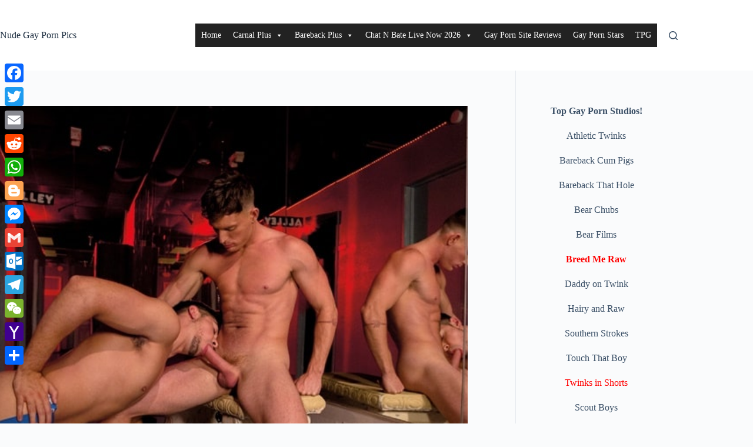

--- FILE ---
content_type: text/html; charset=UTF-8
request_url: https://nudegaypornpics.com/sexy-smooth-muscle-dude-tristan-hunters-bare-asshole-fucked-by-ripped-hunk-damien-whites-huge-dick/
body_size: 32486
content:
<!doctype html>
<html lang="en-US">
<head>
	
	<meta charset="UTF-8">
	<meta name="viewport" content="width=device-width, initial-scale=1, maximum-scale=5, viewport-fit=cover">
	<link rel="profile" href="https://gmpg.org/xfn/11">

	<title>Sexy smooth muscle dude Tristan Hunter’s bare asshole fucked by ripped hunk Damien White’s huge dick &#8211; Nude Gay Porn Pics</title>
<meta name='robots' content='max-image-preview:large' />
<link rel='dns-prefetch' href='//static.addtoany.com' />
<link rel='dns-prefetch' href='//www.googletagmanager.com' />
<link rel="alternate" type="application/rss+xml" title="Nude Gay Porn Pics &raquo; Feed" href="https://nudegaypornpics.com/feed/" />
<link rel="alternate" type="application/rss+xml" title="Nude Gay Porn Pics &raquo; Comments Feed" href="https://nudegaypornpics.com/comments/feed/" />
<link rel="alternate" type="application/rss+xml" title="Nude Gay Porn Pics &raquo; Sexy smooth muscle dude Tristan Hunter’s bare asshole fucked by ripped hunk Damien White’s huge dick Comments Feed" href="https://nudegaypornpics.com/sexy-smooth-muscle-dude-tristan-hunters-bare-asshole-fucked-by-ripped-hunk-damien-whites-huge-dick/feed/" />
<link rel="alternate" title="oEmbed (JSON)" type="application/json+oembed" href="https://nudegaypornpics.com/wp-json/oembed/1.0/embed?url=https%3A%2F%2Fnudegaypornpics.com%2Fsexy-smooth-muscle-dude-tristan-hunters-bare-asshole-fucked-by-ripped-hunk-damien-whites-huge-dick%2F" />
<link rel="alternate" title="oEmbed (XML)" type="text/xml+oembed" href="https://nudegaypornpics.com/wp-json/oembed/1.0/embed?url=https%3A%2F%2Fnudegaypornpics.com%2Fsexy-smooth-muscle-dude-tristan-hunters-bare-asshole-fucked-by-ripped-hunk-damien-whites-huge-dick%2F&#038;format=xml" />
<!-- nudegaypornpics.com is managing ads with Advanced Ads 2.0.16 – https://wpadvancedads.com/ --><script id="gaypo-ready">
			window.advanced_ads_ready=function(e,a){a=a||"complete";var d=function(e){return"interactive"===a?"loading"!==e:"complete"===e};d(document.readyState)?e():document.addEventListener("readystatechange",(function(a){d(a.target.readyState)&&e()}),{once:"interactive"===a})},window.advanced_ads_ready_queue=window.advanced_ads_ready_queue||[];		</script>
		<style id='wp-img-auto-sizes-contain-inline-css'>
img:is([sizes=auto i],[sizes^="auto," i]){contain-intrinsic-size:3000px 1500px}
/*# sourceURL=wp-img-auto-sizes-contain-inline-css */
</style>
<link rel='stylesheet' id='wp-block-library-css' href='https://nudegaypornpics.com/wp-includes/css/dist/block-library/style.min.css?ver=9c76968d4f7c721c68751a448c13011a' media='all' />
<style id='global-styles-inline-css'>
:root{--wp--preset--aspect-ratio--square: 1;--wp--preset--aspect-ratio--4-3: 4/3;--wp--preset--aspect-ratio--3-4: 3/4;--wp--preset--aspect-ratio--3-2: 3/2;--wp--preset--aspect-ratio--2-3: 2/3;--wp--preset--aspect-ratio--16-9: 16/9;--wp--preset--aspect-ratio--9-16: 9/16;--wp--preset--color--black: #000000;--wp--preset--color--cyan-bluish-gray: #abb8c3;--wp--preset--color--white: #ffffff;--wp--preset--color--pale-pink: #f78da7;--wp--preset--color--vivid-red: #cf2e2e;--wp--preset--color--luminous-vivid-orange: #ff6900;--wp--preset--color--luminous-vivid-amber: #fcb900;--wp--preset--color--light-green-cyan: #7bdcb5;--wp--preset--color--vivid-green-cyan: #00d084;--wp--preset--color--pale-cyan-blue: #8ed1fc;--wp--preset--color--vivid-cyan-blue: #0693e3;--wp--preset--color--vivid-purple: #9b51e0;--wp--preset--color--palette-color-1: var(--theme-palette-color-1, #2872fa);--wp--preset--color--palette-color-2: var(--theme-palette-color-2, #1559ed);--wp--preset--color--palette-color-3: var(--theme-palette-color-3, #3A4F66);--wp--preset--color--palette-color-4: var(--theme-palette-color-4, #192a3d);--wp--preset--color--palette-color-5: var(--theme-palette-color-5, #e1e8ed);--wp--preset--color--palette-color-6: var(--theme-palette-color-6, #f2f5f7);--wp--preset--color--palette-color-7: var(--theme-palette-color-7, #FAFBFC);--wp--preset--color--palette-color-8: var(--theme-palette-color-8, #ffffff);--wp--preset--gradient--vivid-cyan-blue-to-vivid-purple: linear-gradient(135deg,rgb(6,147,227) 0%,rgb(155,81,224) 100%);--wp--preset--gradient--light-green-cyan-to-vivid-green-cyan: linear-gradient(135deg,rgb(122,220,180) 0%,rgb(0,208,130) 100%);--wp--preset--gradient--luminous-vivid-amber-to-luminous-vivid-orange: linear-gradient(135deg,rgb(252,185,0) 0%,rgb(255,105,0) 100%);--wp--preset--gradient--luminous-vivid-orange-to-vivid-red: linear-gradient(135deg,rgb(255,105,0) 0%,rgb(207,46,46) 100%);--wp--preset--gradient--very-light-gray-to-cyan-bluish-gray: linear-gradient(135deg,rgb(238,238,238) 0%,rgb(169,184,195) 100%);--wp--preset--gradient--cool-to-warm-spectrum: linear-gradient(135deg,rgb(74,234,220) 0%,rgb(151,120,209) 20%,rgb(207,42,186) 40%,rgb(238,44,130) 60%,rgb(251,105,98) 80%,rgb(254,248,76) 100%);--wp--preset--gradient--blush-light-purple: linear-gradient(135deg,rgb(255,206,236) 0%,rgb(152,150,240) 100%);--wp--preset--gradient--blush-bordeaux: linear-gradient(135deg,rgb(254,205,165) 0%,rgb(254,45,45) 50%,rgb(107,0,62) 100%);--wp--preset--gradient--luminous-dusk: linear-gradient(135deg,rgb(255,203,112) 0%,rgb(199,81,192) 50%,rgb(65,88,208) 100%);--wp--preset--gradient--pale-ocean: linear-gradient(135deg,rgb(255,245,203) 0%,rgb(182,227,212) 50%,rgb(51,167,181) 100%);--wp--preset--gradient--electric-grass: linear-gradient(135deg,rgb(202,248,128) 0%,rgb(113,206,126) 100%);--wp--preset--gradient--midnight: linear-gradient(135deg,rgb(2,3,129) 0%,rgb(40,116,252) 100%);--wp--preset--gradient--juicy-peach: linear-gradient(to right, #ffecd2 0%, #fcb69f 100%);--wp--preset--gradient--young-passion: linear-gradient(to right, #ff8177 0%, #ff867a 0%, #ff8c7f 21%, #f99185 52%, #cf556c 78%, #b12a5b 100%);--wp--preset--gradient--true-sunset: linear-gradient(to right, #fa709a 0%, #fee140 100%);--wp--preset--gradient--morpheus-den: linear-gradient(to top, #30cfd0 0%, #330867 100%);--wp--preset--gradient--plum-plate: linear-gradient(135deg, #667eea 0%, #764ba2 100%);--wp--preset--gradient--aqua-splash: linear-gradient(15deg, #13547a 0%, #80d0c7 100%);--wp--preset--gradient--love-kiss: linear-gradient(to top, #ff0844 0%, #ffb199 100%);--wp--preset--gradient--new-retrowave: linear-gradient(to top, #3b41c5 0%, #a981bb 49%, #ffc8a9 100%);--wp--preset--gradient--plum-bath: linear-gradient(to top, #cc208e 0%, #6713d2 100%);--wp--preset--gradient--high-flight: linear-gradient(to right, #0acffe 0%, #495aff 100%);--wp--preset--gradient--teen-party: linear-gradient(-225deg, #FF057C 0%, #8D0B93 50%, #321575 100%);--wp--preset--gradient--fabled-sunset: linear-gradient(-225deg, #231557 0%, #44107A 29%, #FF1361 67%, #FFF800 100%);--wp--preset--gradient--arielle-smile: radial-gradient(circle 248px at center, #16d9e3 0%, #30c7ec 47%, #46aef7 100%);--wp--preset--gradient--itmeo-branding: linear-gradient(180deg, #2af598 0%, #009efd 100%);--wp--preset--gradient--deep-blue: linear-gradient(to right, #6a11cb 0%, #2575fc 100%);--wp--preset--gradient--strong-bliss: linear-gradient(to right, #f78ca0 0%, #f9748f 19%, #fd868c 60%, #fe9a8b 100%);--wp--preset--gradient--sweet-period: linear-gradient(to top, #3f51b1 0%, #5a55ae 13%, #7b5fac 25%, #8f6aae 38%, #a86aa4 50%, #cc6b8e 62%, #f18271 75%, #f3a469 87%, #f7c978 100%);--wp--preset--gradient--purple-division: linear-gradient(to top, #7028e4 0%, #e5b2ca 100%);--wp--preset--gradient--cold-evening: linear-gradient(to top, #0c3483 0%, #a2b6df 100%, #6b8cce 100%, #a2b6df 100%);--wp--preset--gradient--mountain-rock: linear-gradient(to right, #868f96 0%, #596164 100%);--wp--preset--gradient--desert-hump: linear-gradient(to top, #c79081 0%, #dfa579 100%);--wp--preset--gradient--ethernal-constance: linear-gradient(to top, #09203f 0%, #537895 100%);--wp--preset--gradient--happy-memories: linear-gradient(-60deg, #ff5858 0%, #f09819 100%);--wp--preset--gradient--grown-early: linear-gradient(to top, #0ba360 0%, #3cba92 100%);--wp--preset--gradient--morning-salad: linear-gradient(-225deg, #B7F8DB 0%, #50A7C2 100%);--wp--preset--gradient--night-call: linear-gradient(-225deg, #AC32E4 0%, #7918F2 48%, #4801FF 100%);--wp--preset--gradient--mind-crawl: linear-gradient(-225deg, #473B7B 0%, #3584A7 51%, #30D2BE 100%);--wp--preset--gradient--angel-care: linear-gradient(-225deg, #FFE29F 0%, #FFA99F 48%, #FF719A 100%);--wp--preset--gradient--juicy-cake: linear-gradient(to top, #e14fad 0%, #f9d423 100%);--wp--preset--gradient--rich-metal: linear-gradient(to right, #d7d2cc 0%, #304352 100%);--wp--preset--gradient--mole-hall: linear-gradient(-20deg, #616161 0%, #9bc5c3 100%);--wp--preset--gradient--cloudy-knoxville: linear-gradient(120deg, #fdfbfb 0%, #ebedee 100%);--wp--preset--gradient--soft-grass: linear-gradient(to top, #c1dfc4 0%, #deecdd 100%);--wp--preset--gradient--saint-petersburg: linear-gradient(135deg, #f5f7fa 0%, #c3cfe2 100%);--wp--preset--gradient--everlasting-sky: linear-gradient(135deg, #fdfcfb 0%, #e2d1c3 100%);--wp--preset--gradient--kind-steel: linear-gradient(-20deg, #e9defa 0%, #fbfcdb 100%);--wp--preset--gradient--over-sun: linear-gradient(60deg, #abecd6 0%, #fbed96 100%);--wp--preset--gradient--premium-white: linear-gradient(to top, #d5d4d0 0%, #d5d4d0 1%, #eeeeec 31%, #efeeec 75%, #e9e9e7 100%);--wp--preset--gradient--clean-mirror: linear-gradient(45deg, #93a5cf 0%, #e4efe9 100%);--wp--preset--gradient--wild-apple: linear-gradient(to top, #d299c2 0%, #fef9d7 100%);--wp--preset--gradient--snow-again: linear-gradient(to top, #e6e9f0 0%, #eef1f5 100%);--wp--preset--gradient--confident-cloud: linear-gradient(to top, #dad4ec 0%, #dad4ec 1%, #f3e7e9 100%);--wp--preset--gradient--glass-water: linear-gradient(to top, #dfe9f3 0%, white 100%);--wp--preset--gradient--perfect-white: linear-gradient(-225deg, #E3FDF5 0%, #FFE6FA 100%);--wp--preset--font-size--small: 13px;--wp--preset--font-size--medium: 20px;--wp--preset--font-size--large: clamp(22px, 1.375rem + ((1vw - 3.2px) * 0.625), 30px);--wp--preset--font-size--x-large: clamp(30px, 1.875rem + ((1vw - 3.2px) * 1.563), 50px);--wp--preset--font-size--xx-large: clamp(45px, 2.813rem + ((1vw - 3.2px) * 2.734), 80px);--wp--preset--spacing--20: 0.44rem;--wp--preset--spacing--30: 0.67rem;--wp--preset--spacing--40: 1rem;--wp--preset--spacing--50: 1.5rem;--wp--preset--spacing--60: 2.25rem;--wp--preset--spacing--70: 3.38rem;--wp--preset--spacing--80: 5.06rem;--wp--preset--shadow--natural: 6px 6px 9px rgba(0, 0, 0, 0.2);--wp--preset--shadow--deep: 12px 12px 50px rgba(0, 0, 0, 0.4);--wp--preset--shadow--sharp: 6px 6px 0px rgba(0, 0, 0, 0.2);--wp--preset--shadow--outlined: 6px 6px 0px -3px rgb(255, 255, 255), 6px 6px rgb(0, 0, 0);--wp--preset--shadow--crisp: 6px 6px 0px rgb(0, 0, 0);}:root { --wp--style--global--content-size: var(--theme-block-max-width);--wp--style--global--wide-size: var(--theme-block-wide-max-width); }:where(body) { margin: 0; }.wp-site-blocks > .alignleft { float: left; margin-right: 2em; }.wp-site-blocks > .alignright { float: right; margin-left: 2em; }.wp-site-blocks > .aligncenter { justify-content: center; margin-left: auto; margin-right: auto; }:where(.wp-site-blocks) > * { margin-block-start: var(--theme-content-spacing); margin-block-end: 0; }:where(.wp-site-blocks) > :first-child { margin-block-start: 0; }:where(.wp-site-blocks) > :last-child { margin-block-end: 0; }:root { --wp--style--block-gap: var(--theme-content-spacing); }:root :where(.is-layout-flow) > :first-child{margin-block-start: 0;}:root :where(.is-layout-flow) > :last-child{margin-block-end: 0;}:root :where(.is-layout-flow) > *{margin-block-start: var(--theme-content-spacing);margin-block-end: 0;}:root :where(.is-layout-constrained) > :first-child{margin-block-start: 0;}:root :where(.is-layout-constrained) > :last-child{margin-block-end: 0;}:root :where(.is-layout-constrained) > *{margin-block-start: var(--theme-content-spacing);margin-block-end: 0;}:root :where(.is-layout-flex){gap: var(--theme-content-spacing);}:root :where(.is-layout-grid){gap: var(--theme-content-spacing);}.is-layout-flow > .alignleft{float: left;margin-inline-start: 0;margin-inline-end: 2em;}.is-layout-flow > .alignright{float: right;margin-inline-start: 2em;margin-inline-end: 0;}.is-layout-flow > .aligncenter{margin-left: auto !important;margin-right: auto !important;}.is-layout-constrained > .alignleft{float: left;margin-inline-start: 0;margin-inline-end: 2em;}.is-layout-constrained > .alignright{float: right;margin-inline-start: 2em;margin-inline-end: 0;}.is-layout-constrained > .aligncenter{margin-left: auto !important;margin-right: auto !important;}.is-layout-constrained > :where(:not(.alignleft):not(.alignright):not(.alignfull)){max-width: var(--wp--style--global--content-size);margin-left: auto !important;margin-right: auto !important;}.is-layout-constrained > .alignwide{max-width: var(--wp--style--global--wide-size);}body .is-layout-flex{display: flex;}.is-layout-flex{flex-wrap: wrap;align-items: center;}.is-layout-flex > :is(*, div){margin: 0;}body .is-layout-grid{display: grid;}.is-layout-grid > :is(*, div){margin: 0;}body{padding-top: 0px;padding-right: 0px;padding-bottom: 0px;padding-left: 0px;}:root :where(.wp-element-button, .wp-block-button__link){font-style: inherit;font-weight: inherit;letter-spacing: inherit;text-transform: inherit;}.has-black-color{color: var(--wp--preset--color--black) !important;}.has-cyan-bluish-gray-color{color: var(--wp--preset--color--cyan-bluish-gray) !important;}.has-white-color{color: var(--wp--preset--color--white) !important;}.has-pale-pink-color{color: var(--wp--preset--color--pale-pink) !important;}.has-vivid-red-color{color: var(--wp--preset--color--vivid-red) !important;}.has-luminous-vivid-orange-color{color: var(--wp--preset--color--luminous-vivid-orange) !important;}.has-luminous-vivid-amber-color{color: var(--wp--preset--color--luminous-vivid-amber) !important;}.has-light-green-cyan-color{color: var(--wp--preset--color--light-green-cyan) !important;}.has-vivid-green-cyan-color{color: var(--wp--preset--color--vivid-green-cyan) !important;}.has-pale-cyan-blue-color{color: var(--wp--preset--color--pale-cyan-blue) !important;}.has-vivid-cyan-blue-color{color: var(--wp--preset--color--vivid-cyan-blue) !important;}.has-vivid-purple-color{color: var(--wp--preset--color--vivid-purple) !important;}.has-palette-color-1-color{color: var(--wp--preset--color--palette-color-1) !important;}.has-palette-color-2-color{color: var(--wp--preset--color--palette-color-2) !important;}.has-palette-color-3-color{color: var(--wp--preset--color--palette-color-3) !important;}.has-palette-color-4-color{color: var(--wp--preset--color--palette-color-4) !important;}.has-palette-color-5-color{color: var(--wp--preset--color--palette-color-5) !important;}.has-palette-color-6-color{color: var(--wp--preset--color--palette-color-6) !important;}.has-palette-color-7-color{color: var(--wp--preset--color--palette-color-7) !important;}.has-palette-color-8-color{color: var(--wp--preset--color--palette-color-8) !important;}.has-black-background-color{background-color: var(--wp--preset--color--black) !important;}.has-cyan-bluish-gray-background-color{background-color: var(--wp--preset--color--cyan-bluish-gray) !important;}.has-white-background-color{background-color: var(--wp--preset--color--white) !important;}.has-pale-pink-background-color{background-color: var(--wp--preset--color--pale-pink) !important;}.has-vivid-red-background-color{background-color: var(--wp--preset--color--vivid-red) !important;}.has-luminous-vivid-orange-background-color{background-color: var(--wp--preset--color--luminous-vivid-orange) !important;}.has-luminous-vivid-amber-background-color{background-color: var(--wp--preset--color--luminous-vivid-amber) !important;}.has-light-green-cyan-background-color{background-color: var(--wp--preset--color--light-green-cyan) !important;}.has-vivid-green-cyan-background-color{background-color: var(--wp--preset--color--vivid-green-cyan) !important;}.has-pale-cyan-blue-background-color{background-color: var(--wp--preset--color--pale-cyan-blue) !important;}.has-vivid-cyan-blue-background-color{background-color: var(--wp--preset--color--vivid-cyan-blue) !important;}.has-vivid-purple-background-color{background-color: var(--wp--preset--color--vivid-purple) !important;}.has-palette-color-1-background-color{background-color: var(--wp--preset--color--palette-color-1) !important;}.has-palette-color-2-background-color{background-color: var(--wp--preset--color--palette-color-2) !important;}.has-palette-color-3-background-color{background-color: var(--wp--preset--color--palette-color-3) !important;}.has-palette-color-4-background-color{background-color: var(--wp--preset--color--palette-color-4) !important;}.has-palette-color-5-background-color{background-color: var(--wp--preset--color--palette-color-5) !important;}.has-palette-color-6-background-color{background-color: var(--wp--preset--color--palette-color-6) !important;}.has-palette-color-7-background-color{background-color: var(--wp--preset--color--palette-color-7) !important;}.has-palette-color-8-background-color{background-color: var(--wp--preset--color--palette-color-8) !important;}.has-black-border-color{border-color: var(--wp--preset--color--black) !important;}.has-cyan-bluish-gray-border-color{border-color: var(--wp--preset--color--cyan-bluish-gray) !important;}.has-white-border-color{border-color: var(--wp--preset--color--white) !important;}.has-pale-pink-border-color{border-color: var(--wp--preset--color--pale-pink) !important;}.has-vivid-red-border-color{border-color: var(--wp--preset--color--vivid-red) !important;}.has-luminous-vivid-orange-border-color{border-color: var(--wp--preset--color--luminous-vivid-orange) !important;}.has-luminous-vivid-amber-border-color{border-color: var(--wp--preset--color--luminous-vivid-amber) !important;}.has-light-green-cyan-border-color{border-color: var(--wp--preset--color--light-green-cyan) !important;}.has-vivid-green-cyan-border-color{border-color: var(--wp--preset--color--vivid-green-cyan) !important;}.has-pale-cyan-blue-border-color{border-color: var(--wp--preset--color--pale-cyan-blue) !important;}.has-vivid-cyan-blue-border-color{border-color: var(--wp--preset--color--vivid-cyan-blue) !important;}.has-vivid-purple-border-color{border-color: var(--wp--preset--color--vivid-purple) !important;}.has-palette-color-1-border-color{border-color: var(--wp--preset--color--palette-color-1) !important;}.has-palette-color-2-border-color{border-color: var(--wp--preset--color--palette-color-2) !important;}.has-palette-color-3-border-color{border-color: var(--wp--preset--color--palette-color-3) !important;}.has-palette-color-4-border-color{border-color: var(--wp--preset--color--palette-color-4) !important;}.has-palette-color-5-border-color{border-color: var(--wp--preset--color--palette-color-5) !important;}.has-palette-color-6-border-color{border-color: var(--wp--preset--color--palette-color-6) !important;}.has-palette-color-7-border-color{border-color: var(--wp--preset--color--palette-color-7) !important;}.has-palette-color-8-border-color{border-color: var(--wp--preset--color--palette-color-8) !important;}.has-vivid-cyan-blue-to-vivid-purple-gradient-background{background: var(--wp--preset--gradient--vivid-cyan-blue-to-vivid-purple) !important;}.has-light-green-cyan-to-vivid-green-cyan-gradient-background{background: var(--wp--preset--gradient--light-green-cyan-to-vivid-green-cyan) !important;}.has-luminous-vivid-amber-to-luminous-vivid-orange-gradient-background{background: var(--wp--preset--gradient--luminous-vivid-amber-to-luminous-vivid-orange) !important;}.has-luminous-vivid-orange-to-vivid-red-gradient-background{background: var(--wp--preset--gradient--luminous-vivid-orange-to-vivid-red) !important;}.has-very-light-gray-to-cyan-bluish-gray-gradient-background{background: var(--wp--preset--gradient--very-light-gray-to-cyan-bluish-gray) !important;}.has-cool-to-warm-spectrum-gradient-background{background: var(--wp--preset--gradient--cool-to-warm-spectrum) !important;}.has-blush-light-purple-gradient-background{background: var(--wp--preset--gradient--blush-light-purple) !important;}.has-blush-bordeaux-gradient-background{background: var(--wp--preset--gradient--blush-bordeaux) !important;}.has-luminous-dusk-gradient-background{background: var(--wp--preset--gradient--luminous-dusk) !important;}.has-pale-ocean-gradient-background{background: var(--wp--preset--gradient--pale-ocean) !important;}.has-electric-grass-gradient-background{background: var(--wp--preset--gradient--electric-grass) !important;}.has-midnight-gradient-background{background: var(--wp--preset--gradient--midnight) !important;}.has-juicy-peach-gradient-background{background: var(--wp--preset--gradient--juicy-peach) !important;}.has-young-passion-gradient-background{background: var(--wp--preset--gradient--young-passion) !important;}.has-true-sunset-gradient-background{background: var(--wp--preset--gradient--true-sunset) !important;}.has-morpheus-den-gradient-background{background: var(--wp--preset--gradient--morpheus-den) !important;}.has-plum-plate-gradient-background{background: var(--wp--preset--gradient--plum-plate) !important;}.has-aqua-splash-gradient-background{background: var(--wp--preset--gradient--aqua-splash) !important;}.has-love-kiss-gradient-background{background: var(--wp--preset--gradient--love-kiss) !important;}.has-new-retrowave-gradient-background{background: var(--wp--preset--gradient--new-retrowave) !important;}.has-plum-bath-gradient-background{background: var(--wp--preset--gradient--plum-bath) !important;}.has-high-flight-gradient-background{background: var(--wp--preset--gradient--high-flight) !important;}.has-teen-party-gradient-background{background: var(--wp--preset--gradient--teen-party) !important;}.has-fabled-sunset-gradient-background{background: var(--wp--preset--gradient--fabled-sunset) !important;}.has-arielle-smile-gradient-background{background: var(--wp--preset--gradient--arielle-smile) !important;}.has-itmeo-branding-gradient-background{background: var(--wp--preset--gradient--itmeo-branding) !important;}.has-deep-blue-gradient-background{background: var(--wp--preset--gradient--deep-blue) !important;}.has-strong-bliss-gradient-background{background: var(--wp--preset--gradient--strong-bliss) !important;}.has-sweet-period-gradient-background{background: var(--wp--preset--gradient--sweet-period) !important;}.has-purple-division-gradient-background{background: var(--wp--preset--gradient--purple-division) !important;}.has-cold-evening-gradient-background{background: var(--wp--preset--gradient--cold-evening) !important;}.has-mountain-rock-gradient-background{background: var(--wp--preset--gradient--mountain-rock) !important;}.has-desert-hump-gradient-background{background: var(--wp--preset--gradient--desert-hump) !important;}.has-ethernal-constance-gradient-background{background: var(--wp--preset--gradient--ethernal-constance) !important;}.has-happy-memories-gradient-background{background: var(--wp--preset--gradient--happy-memories) !important;}.has-grown-early-gradient-background{background: var(--wp--preset--gradient--grown-early) !important;}.has-morning-salad-gradient-background{background: var(--wp--preset--gradient--morning-salad) !important;}.has-night-call-gradient-background{background: var(--wp--preset--gradient--night-call) !important;}.has-mind-crawl-gradient-background{background: var(--wp--preset--gradient--mind-crawl) !important;}.has-angel-care-gradient-background{background: var(--wp--preset--gradient--angel-care) !important;}.has-juicy-cake-gradient-background{background: var(--wp--preset--gradient--juicy-cake) !important;}.has-rich-metal-gradient-background{background: var(--wp--preset--gradient--rich-metal) !important;}.has-mole-hall-gradient-background{background: var(--wp--preset--gradient--mole-hall) !important;}.has-cloudy-knoxville-gradient-background{background: var(--wp--preset--gradient--cloudy-knoxville) !important;}.has-soft-grass-gradient-background{background: var(--wp--preset--gradient--soft-grass) !important;}.has-saint-petersburg-gradient-background{background: var(--wp--preset--gradient--saint-petersburg) !important;}.has-everlasting-sky-gradient-background{background: var(--wp--preset--gradient--everlasting-sky) !important;}.has-kind-steel-gradient-background{background: var(--wp--preset--gradient--kind-steel) !important;}.has-over-sun-gradient-background{background: var(--wp--preset--gradient--over-sun) !important;}.has-premium-white-gradient-background{background: var(--wp--preset--gradient--premium-white) !important;}.has-clean-mirror-gradient-background{background: var(--wp--preset--gradient--clean-mirror) !important;}.has-wild-apple-gradient-background{background: var(--wp--preset--gradient--wild-apple) !important;}.has-snow-again-gradient-background{background: var(--wp--preset--gradient--snow-again) !important;}.has-confident-cloud-gradient-background{background: var(--wp--preset--gradient--confident-cloud) !important;}.has-glass-water-gradient-background{background: var(--wp--preset--gradient--glass-water) !important;}.has-perfect-white-gradient-background{background: var(--wp--preset--gradient--perfect-white) !important;}.has-small-font-size{font-size: var(--wp--preset--font-size--small) !important;}.has-medium-font-size{font-size: var(--wp--preset--font-size--medium) !important;}.has-large-font-size{font-size: var(--wp--preset--font-size--large) !important;}.has-x-large-font-size{font-size: var(--wp--preset--font-size--x-large) !important;}.has-xx-large-font-size{font-size: var(--wp--preset--font-size--xx-large) !important;}
:root :where(.wp-block-pullquote){font-size: clamp(0.984em, 0.984rem + ((1vw - 0.2em) * 0.645), 1.5em);line-height: 1.6;}
/*# sourceURL=global-styles-inline-css */
</style>
<link rel='stylesheet' id='cmplz-general-css' href='https://nudegaypornpics.com/wp-content/plugins/complianz-gdpr/assets/css/cookieblocker.min.css?ver=1766046633' media='all' />
<link rel='stylesheet' id='megamenu-css' href='https://nudegaypornpics.com/wp-content/uploads/maxmegamenu/style.css?ver=e558a7' media='all' />
<link rel='stylesheet' id='dashicons-css' href='https://nudegaypornpics.com/wp-includes/css/dashicons.min.css?ver=9c76968d4f7c721c68751a448c13011a' media='all' />
<link rel='stylesheet' id='ct-main-styles-css' href='https://nudegaypornpics.com/wp-content/themes/blocksy/static/bundle/main.min.css?ver=2.1.25' media='all' />
<link rel='stylesheet' id='ct-page-title-styles-css' href='https://nudegaypornpics.com/wp-content/themes/blocksy/static/bundle/page-title.min.css?ver=2.1.25' media='all' />
<link rel='stylesheet' id='ct-sidebar-styles-css' href='https://nudegaypornpics.com/wp-content/themes/blocksy/static/bundle/sidebar.min.css?ver=2.1.25' media='all' />
<link rel='stylesheet' id='ct-comments-styles-css' href='https://nudegaypornpics.com/wp-content/themes/blocksy/static/bundle/comments.min.css?ver=2.1.25' media='all' />
<link rel='stylesheet' id='ct-author-box-styles-css' href='https://nudegaypornpics.com/wp-content/themes/blocksy/static/bundle/author-box.min.css?ver=2.1.25' media='all' />
<link rel='stylesheet' id='ct-posts-nav-styles-css' href='https://nudegaypornpics.com/wp-content/themes/blocksy/static/bundle/posts-nav.min.css?ver=2.1.25' media='all' />
<link rel='stylesheet' id='addtoany-css' href='https://nudegaypornpics.com/wp-content/plugins/add-to-any/addtoany.min.css?ver=1.16' media='all' />
<style id='addtoany-inline-css'>
@media screen and (max-width:980px){
.a2a_floating_style.a2a_vertical_style{display:none;}
}
/*# sourceURL=addtoany-inline-css */
</style>
<script id="addtoany-core-js-before">
window.a2a_config=window.a2a_config||{};a2a_config.callbacks=[];a2a_config.overlays=[];a2a_config.templates={};

//# sourceURL=addtoany-core-js-before
</script>
<script defer src="https://static.addtoany.com/menu/page.js" id="addtoany-core-js"></script>
<script src="https://nudegaypornpics.com/wp-includes/js/jquery/jquery.min.js?ver=3.7.1" id="jquery-core-js"></script>
<script src="https://nudegaypornpics.com/wp-includes/js/jquery/jquery-migrate.min.js?ver=3.4.1" id="jquery-migrate-js"></script>
<script defer src="https://nudegaypornpics.com/wp-content/plugins/add-to-any/addtoany.min.js?ver=1.1" id="addtoany-jquery-js"></script>
<script src="https://nudegaypornpics.com/wp-content/plugins/related-posts-thumbnails/assets/js/front.min.js?ver=4.3.1" id="rpt_front_style-js"></script>
<script src="https://nudegaypornpics.com/wp-content/plugins/related-posts-thumbnails/assets/js/lazy-load.js?ver=4.3.1" id="rpt-lazy-load-js"></script>

<!-- Google tag (gtag.js) snippet added by Site Kit -->
<!-- Google Analytics snippet added by Site Kit -->
<script src="https://www.googletagmanager.com/gtag/js?id=GT-MJKRHRF7" id="google_gtagjs-js" async></script>
<script id="google_gtagjs-js-after">
window.dataLayer = window.dataLayer || [];function gtag(){dataLayer.push(arguments);}
gtag("set","linker",{"domains":["nudegaypornpics.com"]});
gtag("js", new Date());
gtag("set", "developer_id.dZTNiMT", true);
gtag("config", "GT-MJKRHRF7");
 window._googlesitekit = window._googlesitekit || {}; window._googlesitekit.throttledEvents = []; window._googlesitekit.gtagEvent = (name, data) => { var key = JSON.stringify( { name, data } ); if ( !! window._googlesitekit.throttledEvents[ key ] ) { return; } window._googlesitekit.throttledEvents[ key ] = true; setTimeout( () => { delete window._googlesitekit.throttledEvents[ key ]; }, 5 ); gtag( "event", name, { ...data, event_source: "site-kit" } ); }; 
//# sourceURL=google_gtagjs-js-after
</script>
<link rel="https://api.w.org/" href="https://nudegaypornpics.com/wp-json/" /><link rel="alternate" title="JSON" type="application/json" href="https://nudegaypornpics.com/wp-json/wp/v2/posts/427612" /><link rel="EditURI" type="application/rsd+xml" title="RSD" href="https://nudegaypornpics.com/xmlrpc.php?rsd" />

<link rel="canonical" href="https://nudegaypornpics.com/sexy-smooth-muscle-dude-tristan-hunters-bare-asshole-fucked-by-ripped-hunk-damien-whites-huge-dick/" />
<link rel='shortlink' href='https://nudegaypornpics.com/?p=427612' />
<meta name="generator" content="Site Kit by Google 1.170.0" />        <style>
            #related_posts_thumbnails li {
                border-right: 1px solid #dddddd;
                background-color: #ffffff            }

            #related_posts_thumbnails li:hover {
                background-color: #eeeeee;
            }

            .relpost_content {
                font-size: 12px;
                color: #333333;
            }

            .relpost-block-single {
                background-color: #ffffff;
                border-right: 1px solid #dddddd;
                border-left: 1px solid #dddddd;
                margin-right: -1px;
            }

            .relpost-block-single:hover {
                background-color: #eeeeee;
            }
        </style>

        <noscript><link rel='stylesheet' href='https://nudegaypornpics.com/wp-content/themes/blocksy/static/bundle/no-scripts.min.css' type='text/css'></noscript>
<style id="ct-main-styles-inline-css">[data-header*="type-1"] .ct-header [data-id="logo"] .site-title {--theme-font-weight:700;--theme-font-size:25px;--theme-line-height:1.5;--theme-link-initial-color:var(--theme-palette-color-4);} [data-header*="type-1"] .ct-header [data-id="menu"] > ul > li > a {--theme-font-weight:700;--theme-text-transform:uppercase;--theme-font-size:12px;--theme-line-height:1.3;--theme-link-initial-color:var(--theme-text-color);} [data-header*="type-1"] .ct-header [data-id="menu"] .sub-menu .ct-menu-link {--theme-link-initial-color:var(--theme-palette-color-8);--theme-font-weight:500;--theme-font-size:12px;} [data-header*="type-1"] .ct-header [data-id="menu"] .sub-menu {--dropdown-divider:1px dashed rgba(255, 255, 255, 0.1);--theme-box-shadow:0px 10px 20px rgba(41, 51, 61, 0.1);--theme-border-radius:0px 0px 2px 2px;} [data-header*="type-1"] .ct-header [data-row*="middle"] {--height:120px;background-color:var(--theme-palette-color-8);background-image:none;--theme-border-top:none;--theme-border-bottom:none;--theme-box-shadow:none;} [data-header*="type-1"] .ct-header [data-row*="middle"] > div {--theme-border-top:none;--theme-border-bottom:none;} [data-header*="type-1"] [data-id="mobile-menu"] {--theme-font-weight:700;--theme-font-size:20px;--theme-link-initial-color:#ffffff;--mobile-menu-divider:none;} [data-header*="type-1"] #offcanvas {--theme-box-shadow:0px 0px 70px rgba(0, 0, 0, 0.35);--side-panel-width:500px;--panel-content-height:100%;} [data-header*="type-1"] #offcanvas .ct-panel-inner {background-color:rgba(18, 21, 25, 0.98);} [data-header*="type-1"] #search-modal .ct-search-results {--theme-font-weight:500;--theme-font-size:14px;--theme-line-height:1.4;} [data-header*="type-1"] #search-modal .ct-search-form {--theme-link-initial-color:#ffffff;--theme-form-text-initial-color:#ffffff;--theme-form-text-focus-color:#ffffff;--theme-form-field-border-initial-color:rgba(255, 255, 255, 0.2);--theme-button-text-initial-color:rgba(255, 255, 255, 0.7);--theme-button-text-hover-color:#ffffff;--theme-button-background-initial-color:var(--theme-palette-color-1);--theme-button-background-hover-color:var(--theme-palette-color-1);} [data-header*="type-1"] #search-modal {background-color:rgba(18, 21, 25, 0.98);} [data-header*="type-1"] [data-id="trigger"] {--theme-icon-size:18px;} [data-header*="type-1"] {--header-height:120px;} [data-header*="type-1"] .ct-header {background-image:none;} [data-footer*="type-1"] .ct-footer [data-row*="bottom"] > div {--container-spacing:25px;--theme-border:none;--theme-border-top:none;--theme-border-bottom:none;--grid-template-columns:initial;} [data-footer*="type-1"] .ct-footer [data-row*="bottom"] .widget-title {--theme-font-size:16px;} [data-footer*="type-1"] .ct-footer [data-row*="bottom"] {--theme-border-top:none;--theme-border-bottom:none;background-color:transparent;} [data-footer*="type-1"] [data-id="copyright"] {--theme-font-weight:400;--theme-font-size:15px;--theme-line-height:1.3;} [data-footer*="type-1"] .ct-footer {background-color:var(--theme-palette-color-6);}:root {--theme-font-family:var(--theme-font-stack-default);--theme-font-weight:400;--theme-text-transform:none;--theme-text-decoration:none;--theme-font-size:16px;--theme-line-height:1.65;--theme-letter-spacing:0em;--theme-button-font-weight:500;--theme-button-font-size:15px;--has-classic-forms:var(--true);--has-modern-forms:var(--false);--theme-form-field-border-initial-color:var(--theme-border-color);--theme-form-field-border-focus-color:var(--theme-palette-color-1);--theme-form-selection-field-initial-color:var(--theme-border-color);--theme-form-selection-field-active-color:var(--theme-palette-color-1);--theme-palette-color-1:#2872fa;--theme-palette-color-2:#1559ed;--theme-palette-color-3:#3A4F66;--theme-palette-color-4:#192a3d;--theme-palette-color-5:#e1e8ed;--theme-palette-color-6:#f2f5f7;--theme-palette-color-7:#FAFBFC;--theme-palette-color-8:#ffffff;--theme-text-color:var(--theme-palette-color-3);--theme-link-initial-color:var(--theme-palette-color-1);--theme-link-hover-color:var(--theme-palette-color-2);--theme-selection-text-color:#ffffff;--theme-selection-background-color:var(--theme-palette-color-1);--theme-border-color:var(--theme-palette-color-5);--theme-headings-color:var(--theme-palette-color-4);--theme-content-spacing:1.5em;--theme-button-min-height:40px;--theme-button-shadow:none;--theme-button-transform:none;--theme-button-text-initial-color:#ffffff;--theme-button-text-hover-color:#ffffff;--theme-button-background-initial-color:var(--theme-palette-color-1);--theme-button-background-hover-color:var(--theme-palette-color-2);--theme-button-border:none;--theme-button-padding:5px 20px;--theme-normal-container-max-width:1290px;--theme-content-vertical-spacing:60px;--theme-container-edge-spacing:90vw;--theme-narrow-container-max-width:750px;--theme-wide-offset:130px;}h1 {--theme-font-weight:700;--theme-font-size:40px;--theme-line-height:1.5;}h2 {--theme-font-weight:700;--theme-font-size:35px;--theme-line-height:1.5;}h3 {--theme-font-weight:700;--theme-font-size:30px;--theme-line-height:1.5;}h4 {--theme-font-weight:700;--theme-font-size:25px;--theme-line-height:1.5;}h5 {--theme-font-weight:700;--theme-font-size:20px;--theme-line-height:1.5;}h6 {--theme-font-weight:700;--theme-font-size:16px;--theme-line-height:1.5;}.wp-block-pullquote {--theme-font-family:Georgia;--theme-font-weight:600;--theme-font-size:25px;}pre, code, samp, kbd {--theme-font-family:monospace;--theme-font-weight:400;--theme-font-size:16px;}figcaption {--theme-font-size:14px;}.ct-sidebar .widget-title {--theme-font-size:20px;}.ct-breadcrumbs {--theme-font-weight:600;--theme-text-transform:uppercase;--theme-font-size:12px;}body {background-color:var(--theme-palette-color-7);background-image:none;} [data-prefix="single_blog_post"] .entry-header .page-title {--theme-font-size:30px;} [data-prefix="single_blog_post"] .entry-header .entry-meta {--theme-font-weight:600;--theme-text-transform:uppercase;--theme-font-size:12px;--theme-line-height:1.3;} [data-prefix="categories"] .entry-header .page-title {--theme-font-size:30px;} [data-prefix="categories"] .entry-header .entry-meta {--theme-font-weight:600;--theme-text-transform:uppercase;--theme-font-size:12px;--theme-line-height:1.3;} [data-prefix="search"] .entry-header .page-title {--theme-font-size:30px;} [data-prefix="search"] .entry-header .entry-meta {--theme-font-weight:600;--theme-text-transform:uppercase;--theme-font-size:12px;--theme-line-height:1.3;} [data-prefix="author"] .entry-header .page-title {--theme-font-size:30px;} [data-prefix="author"] .entry-header .entry-meta {--theme-font-weight:600;--theme-text-transform:uppercase;--theme-font-size:12px;--theme-line-height:1.3;} [data-prefix="author"] .hero-section[data-type="type-2"] {background-color:var(--theme-palette-color-6);background-image:none;--container-padding:50px 0px;} [data-prefix="single_page"] .entry-header .page-title {--theme-font-size:30px;} [data-prefix="single_page"] .entry-header .entry-meta {--theme-font-weight:600;--theme-text-transform:uppercase;--theme-font-size:12px;--theme-line-height:1.3;} [data-prefix="blog"] .entries {--grid-template-columns:repeat(3, minmax(0, 1fr));} [data-prefix="blog"] .entry-card .entry-title {--theme-font-size:20px;--theme-line-height:1.3;} [data-prefix="blog"] .entry-card .entry-meta {--theme-font-weight:600;--theme-text-transform:uppercase;--theme-font-size:12px;} [data-prefix="blog"] .entry-card {background-color:var(--theme-palette-color-8);--theme-box-shadow:0px 12px 18px -6px rgba(34, 56, 101, 0.04);} [data-prefix="blog"] [data-archive="default"] .card-content .entry-meta[data-id="M1D458"] {--card-element-spacing:15px;} [data-prefix="blog"] [data-archive="default"] .card-content .ct-media-container {--card-element-spacing:30px;} [data-prefix="blog"] [data-archive="default"] .card-content .entry-meta[data-id="-fl4bP"] {--card-element-spacing:15px;} [data-prefix="categories"] .entries {--grid-template-columns:repeat(3, minmax(0, 1fr));} [data-prefix="categories"] .entry-card .entry-title {--theme-font-size:20px;--theme-line-height:1.3;} [data-prefix="categories"] .entry-card .entry-meta {--theme-font-weight:600;--theme-text-transform:uppercase;--theme-font-size:12px;} [data-prefix="categories"] .entry-card {background-color:var(--theme-palette-color-8);--theme-box-shadow:0px 12px 18px -6px rgba(34, 56, 101, 0.04);} [data-prefix="author"] .entries {--grid-template-columns:repeat(3, minmax(0, 1fr));} [data-prefix="author"] .entry-card .entry-title {--theme-font-size:20px;--theme-line-height:1.3;} [data-prefix="author"] .entry-card .entry-meta {--theme-font-weight:600;--theme-text-transform:uppercase;--theme-font-size:12px;} [data-prefix="author"] .entry-card {background-color:var(--theme-palette-color-8);--theme-box-shadow:0px 12px 18px -6px rgba(34, 56, 101, 0.04);} [data-prefix="search"] .entries {--grid-template-columns:repeat(3, minmax(0, 1fr));} [data-prefix="search"] .entry-card .entry-title {--theme-font-size:20px;--theme-line-height:1.3;} [data-prefix="search"] .entry-card .entry-meta {--theme-font-weight:600;--theme-text-transform:uppercase;--theme-font-size:12px;} [data-prefix="search"] .entry-card {background-color:var(--theme-palette-color-8);--theme-box-shadow:0px 12px 18px -6px rgba(34, 56, 101, 0.04);}form textarea {--theme-form-field-height:170px;}.ct-sidebar {--theme-link-initial-color:var(--theme-text-color);}aside[data-type="type-3"] {--theme-border:1px solid rgba(224, 229, 235, 0.8);}.ct-back-to-top {--theme-icon-color:#ffffff;--theme-icon-hover-color:#ffffff;} [data-prefix="single_blog_post"] .entry-tags .ct-module-title {--theme-font-weight:600;--theme-font-size:14px;} [data-prefix="single_blog_post"] .post-navigation {--theme-link-initial-color:var(--theme-text-color);} [data-prefix="single_blog_post"] .ct-related-posts-container {background-color:var(--theme-palette-color-6);} [data-prefix="single_blog_post"] .ct-related-posts .related-entry-title {--theme-font-size:16px;--card-element-spacing:5px;} [data-prefix="single_blog_post"] .ct-related-posts .entry-meta {--theme-font-size:14px;} [data-prefix="single_blog_post"] .ct-related-posts {--grid-template-columns:repeat(3, minmax(0, 1fr));} [data-prefix="single_page"] .ct-share-box .ct-module-title {--theme-font-weight:600;--theme-font-size:14px;} [data-prefix="single_page"] .ct-share-box[data-type="type-1"] {--theme-border:1px solid var(--theme-border-color);} [data-prefix="single_blog_post"] [class*="ct-container"] > article[class*="post"] {--has-boxed:var(--false);--has-wide:var(--true);} [data-prefix="single_page"] [class*="ct-container"] > article[class*="post"] {--has-boxed:var(--false);--has-wide:var(--true);}@media (max-width: 999.98px) {[data-header*="type-1"] .ct-header [data-row*="middle"] {--height:70px;} [data-header*="type-1"] #offcanvas {--side-panel-width:65vw;} [data-header*="type-1"] {--header-height:70px;} [data-footer*="type-1"] .ct-footer [data-row*="bottom"] > div {--grid-template-columns:initial;} [data-prefix="blog"] .entries {--grid-template-columns:repeat(2, minmax(0, 1fr));} [data-prefix="categories"] .entries {--grid-template-columns:repeat(2, minmax(0, 1fr));} [data-prefix="author"] .entries {--grid-template-columns:repeat(2, minmax(0, 1fr));} [data-prefix="search"] .entries {--grid-template-columns:repeat(2, minmax(0, 1fr));} [data-prefix="single_blog_post"] .ct-related-posts {--grid-template-columns:repeat(2, minmax(0, 1fr));}}@media (max-width: 689.98px) {[data-header*="type-1"] #offcanvas {--side-panel-width:90vw;} [data-footer*="type-1"] .ct-footer [data-row*="bottom"] > div {--container-spacing:15px;--grid-template-columns:initial;} [data-prefix="blog"] .entries {--grid-template-columns:repeat(1, minmax(0, 1fr));} [data-prefix="blog"] .entry-card .entry-title {--theme-font-size:18px;} [data-prefix="categories"] .entries {--grid-template-columns:repeat(1, minmax(0, 1fr));} [data-prefix="categories"] .entry-card .entry-title {--theme-font-size:18px;} [data-prefix="author"] .entries {--grid-template-columns:repeat(1, minmax(0, 1fr));} [data-prefix="author"] .entry-card .entry-title {--theme-font-size:18px;} [data-prefix="search"] .entries {--grid-template-columns:repeat(1, minmax(0, 1fr));} [data-prefix="search"] .entry-card .entry-title {--theme-font-size:18px;}:root {--theme-content-vertical-spacing:50px;--theme-container-edge-spacing:88vw;} [data-prefix="single_blog_post"] .ct-related-posts {--grid-template-columns:repeat(1, minmax(0, 1fr));}}</style>
<style type="text/css">/** Mega Menu CSS: fs **/</style>
	</head>


<body data-rsssl=1 class="wp-singular post-template-default single single-post postid-427612 single-format-standard wp-embed-responsive wp-theme-blocksy mega-menu-footer mega-menu-menu-1 aa-prefix-gaypo-" data-link="type-2" data-prefix="single_blog_post" data-header="type-1" data-footer="type-1" itemscope="itemscope" itemtype="https://schema.org/Blog">

<a class="skip-link screen-reader-text" href="#main">Skip to content</a><div class="ct-drawer-canvas" data-location="start">
		<div id="search-modal" class="ct-panel" data-behaviour="modal" role="dialog" aria-label="Search modal" inert>
			<div class="ct-panel-actions">
				<button class="ct-toggle-close" data-type="type-1" aria-label="Close search modal">
					<svg class="ct-icon" width="12" height="12" viewBox="0 0 15 15"><path d="M1 15a1 1 0 01-.71-.29 1 1 0 010-1.41l5.8-5.8-5.8-5.8A1 1 0 011.7.29l5.8 5.8 5.8-5.8a1 1 0 011.41 1.41l-5.8 5.8 5.8 5.8a1 1 0 01-1.41 1.41l-5.8-5.8-5.8 5.8A1 1 0 011 15z"/></svg>				</button>
			</div>

			<div class="ct-panel-content">
				

<form role="search" method="get" class="ct-search-form"  action="https://nudegaypornpics.com/" aria-haspopup="listbox" data-live-results="thumbs">

	<input
		type="search" class="modal-field"		placeholder="Search"
		value=""
		name="s"
		autocomplete="off"
		title="Search for..."
		aria-label="Search for..."
			>

	<div class="ct-search-form-controls">
		
		<button type="submit" class="wp-element-button" data-button="icon" aria-label="Search button">
			<svg class="ct-icon ct-search-button-content" aria-hidden="true" width="15" height="15" viewBox="0 0 15 15"><path d="M14.8,13.7L12,11c0.9-1.2,1.5-2.6,1.5-4.2c0-3.7-3-6.8-6.8-6.8S0,3,0,6.8s3,6.8,6.8,6.8c1.6,0,3.1-0.6,4.2-1.5l2.8,2.8c0.1,0.1,0.3,0.2,0.5,0.2s0.4-0.1,0.5-0.2C15.1,14.5,15.1,14,14.8,13.7z M1.5,6.8c0-2.9,2.4-5.2,5.2-5.2S12,3.9,12,6.8S9.6,12,6.8,12S1.5,9.6,1.5,6.8z"/></svg>
			<span class="ct-ajax-loader">
				<svg viewBox="0 0 24 24">
					<circle cx="12" cy="12" r="10" opacity="0.2" fill="none" stroke="currentColor" stroke-miterlimit="10" stroke-width="2"/>

					<path d="m12,2c5.52,0,10,4.48,10,10" fill="none" stroke="currentColor" stroke-linecap="round" stroke-miterlimit="10" stroke-width="2">
						<animateTransform
							attributeName="transform"
							attributeType="XML"
							type="rotate"
							dur="0.6s"
							from="0 12 12"
							to="360 12 12"
							repeatCount="indefinite"
						/>
					</path>
				</svg>
			</span>
		</button>

		
					<input type="hidden" name="ct_post_type" value="post:page">
		
		

			</div>

			<div class="screen-reader-text" aria-live="polite" role="status">
			No results		</div>
	
</form>


			</div>
		</div>

		<div id="offcanvas" class="ct-panel ct-header" data-behaviour="right-side" role="dialog" aria-label="Offcanvas modal" inert=""><div class="ct-panel-inner">
		<div class="ct-panel-actions">
			
			<button class="ct-toggle-close" data-type="type-1" aria-label="Close drawer">
				<svg class="ct-icon" width="12" height="12" viewBox="0 0 15 15"><path d="M1 15a1 1 0 01-.71-.29 1 1 0 010-1.41l5.8-5.8-5.8-5.8A1 1 0 011.7.29l5.8 5.8 5.8-5.8a1 1 0 011.41 1.41l-5.8 5.8 5.8 5.8a1 1 0 01-1.41 1.41l-5.8-5.8-5.8 5.8A1 1 0 011 15z"/></svg>
			</button>
		</div>
		<div class="ct-panel-content" data-device="desktop"><div class="ct-panel-content-inner"></div></div><div class="ct-panel-content" data-device="mobile"><div class="ct-panel-content-inner">
<nav
	class="mobile-menu menu-container has-submenu"
	data-id="mobile-menu" data-interaction="click" data-toggle-type="type-1" data-submenu-dots="yes"	aria-label="Menu 1">

	<ul id="menu-menu-1" class=""><li id="menu-item-460206" class="menu-item menu-item-type-custom menu-item-object-custom menu-item-460206"><a href="https://dirtyboyreviews.com/" class="ct-menu-link">Home</a></li>
<li id="menu-item-460216" class="menu-item menu-item-type-custom menu-item-object-custom menu-item-has-children menu-item-460216"><span class="ct-sub-menu-parent"><a target="_blank" rel="nofollow" href="https://join.sayuncle.com/track/MjQ1NzkwOS41MS4xMS4xMjguMTMxLjAuMC4wLjA" title="Say Uncle Gay Mega Site" class="ct-menu-link">Say Uncle</a><button class="ct-toggle-dropdown-mobile" aria-label="Expand dropdown menu" aria-haspopup="true" aria-expanded="false"><svg class="ct-icon toggle-icon-1" width="15" height="15" viewBox="0 0 15 15" aria-hidden="true"><path d="M3.9,5.1l3.6,3.6l3.6-3.6l1.4,0.7l-5,5l-5-5L3.9,5.1z"/></svg></button></span>
<ul class="sub-menu">
	<li id="menu-item-460217" class="menu-item menu-item-type-custom menu-item-object-custom menu-item-460217"><a target="_blank" rel="nofollow" href="https://join.blackgodz.com/track/MjQ1NzkwOS4xLjEyLjg4LjEzMS4wLjAuMC4w" title="Beautiful Black Gay Men" class="ct-menu-link">Black Godz</a></li>
	<li id="menu-item-460218" class="menu-item menu-item-type-custom menu-item-object-custom menu-item-460218"><a target="_blank" rel="nofollow" href="https://join.bottomgames.com/track/MjQ1NzkwOS4xLjIwLjE3My4xMzEuMC4wLjAuMA" title="Bottoming Young Sexy Dudes" class="ct-menu-link">Bottom Games</a></li>
	<li id="menu-item-460219" class="menu-item menu-item-type-custom menu-item-object-custom menu-item-460219"><a target="_blank" rel="nofollow" href="https://join.boysatcamp.com/track/MjQ1NzkwOS4xLjM0LjE3Ni4xMzEuMC4wLjAuMA" title="Cub Scouts Getting Drilled" class="ct-menu-link">Boys At Camp</a></li>
	<li id="menu-item-460220" class="menu-item menu-item-type-custom menu-item-object-custom menu-item-460220"><a target="_blank" rel="nofollow" href="https://join.brothercrush.com/track/MjQ1NzkwOS4xLjkuMTAxLjEzMS4wLjAuMC4w" title="Gay Brothers Fucking Horny" class="ct-menu-link">Brother Crush</a></li>
	<li id="menu-item-460221" class="menu-item menu-item-type-custom menu-item-object-custom menu-item-460221"><a target="_blank" rel="nofollow" href="https://join.bullyhim.com/track/MjQ1NzkwOS4xLjQ3LjIwMi4xMzEuMC4wLjAuMA" title="Working Boys Get Fucked" class="ct-menu-link">Bully Him</a></li>
	<li id="menu-item-460222" class="menu-item menu-item-type-custom menu-item-object-custom menu-item-has-children menu-item-460222"><span class="ct-sub-menu-parent"><a target="_blank" rel="nofollow" href="https://join.dadcreep.com/track/MjQ1NzkwOS4xLjIxLjEwOC4xMzEuMC4wLjAuMA" title="Dads &#038; Sons Fuck" class="ct-menu-link">Dad Creep</a><button class="ct-toggle-dropdown-mobile" aria-label="Expand dropdown menu" aria-haspopup="true" aria-expanded="false"><svg class="ct-icon toggle-icon-1" width="15" height="15" viewBox="0 0 15 15" aria-hidden="true"><path d="M3.9,5.1l3.6,3.6l3.6-3.6l1.4,0.7l-5,5l-5-5L3.9,5.1z"/></svg></button></span>
	<ul class="sub-menu">
		<li id="menu-item-460223" class="menu-item menu-item-type-custom menu-item-object-custom menu-item-460223"><a target="_blank" rel="nofollow" href="https://join.doctortapes.com/track/MjQ1NzkwOS4xLjM3LjE5Ny4xMzEuMC4wLjAuMA" title="Young Men Doctored" class="ct-menu-link">Doctor Tapes</a></li>
		<li id="menu-item-460224" class="menu-item menu-item-type-custom menu-item-object-custom menu-item-460224"><a target="_blank" rel="nofollow" href="https://join.familydick.com/track/MjQ1NzkwOS4xLjYuOTUuMTMxLjAuMC4wLjA" title="Family Fuckers" class="ct-menu-link">Family Dick</a></li>
		<li id="menu-item-460225" class="menu-item menu-item-type-custom menu-item-object-custom menu-item-460225"><a target="_blank" rel="nofollow" href="https://join.latinleche.com/track/MjQ1NzkwOS4xLjguOTYuMTMxLjAuMC4wLjA" title="Hot Latino Young Punks Fucking" class="ct-menu-link">Latin Leche</a></li>
		<li id="menu-item-460234" class="menu-item menu-item-type-custom menu-item-object-custom menu-item-460234"><a target="_blank" rel="nofollow" href="https://join.militarydick.com/track/MjQ1NzkwOS4xLjQ5LjIyMS4xMzEuMC4wLjAuMA" title="Army Men &#038; Boys Fucking" class="ct-menu-link">Military Dick</a></li>
		<li id="menu-item-460235" class="menu-item menu-item-type-custom menu-item-object-custom menu-item-460235"><a target="_blank" rel="nofollow" href="https://join.missionaryboys.com/track/MjQ1NzkwOS4xLjEuMTA2LjEzMS4wLjAuMC4w" title="Gay Missionaries Fucking" class="ct-menu-link">Missionary Boys</a></li>
		<li id="menu-item-460236" class="menu-item menu-item-type-custom menu-item-object-custom menu-item-460236"><a target="_blank" rel="nofollow" href="https://join.therapydick.com/track/MjQ1NzkwOS4xLjU3LjIyMC4xMzEuMC4wLjAuMA" title="Getting your head seen to" class="ct-menu-link">Therapy Dick</a></li>
		<li id="menu-item-460237" class="menu-item menu-item-type-custom menu-item-object-custom menu-item-460237"><a target="_blank" rel="nofollow" href="https://join.twinktrade.com/track/MjQ1NzkwOS4xLjMyLjE3MS4xMzEuMC4wLjAuMA" title="Group Twink Fucking Orgies" class="ct-menu-link">Twink Trade</a></li>
		<li id="menu-item-460238" class="menu-item menu-item-type-custom menu-item-object-custom menu-item-460238"><a target="_blank" rel="nofollow" href="https://join.yesfather.com/track/MjQ1NzkwOS4xLjE5LjEwMC4xMzEuMC4wLjAuMA" title="Religious Fathers Fuck Boys" class="ct-menu-link">Yes Father</a></li>
		<li id="menu-item-460239" class="menu-item menu-item-type-custom menu-item-object-custom menu-item-460239"><a target="_blank" rel="nofollow" href="https://join.youngperps.com/track/MjQ1NzkwOS4xLjcuOTcuMTMxLjAuMC4wLjA" title="Young Criminals Fucking" class="ct-menu-link">Young Perps</a></li>
	</ul>
</li>
</ul>
</li>
<li id="menu-item-460227" class="menu-item menu-item-type-custom menu-item-object-custom menu-item-has-children menu-item-460227"><span class="ct-sub-menu-parent"><a target="_blank" href="https://join.barebackplus.com/track/MTAxNzk4LjEuMjIwLjUyMy4xMDAuMC4wLjAuMA" title="Bareback Plus Mega Site" class="ct-menu-link">Bareback Plus</a><button class="ct-toggle-dropdown-mobile" aria-label="Expand dropdown menu" aria-haspopup="true" aria-expanded="false"><svg class="ct-icon toggle-icon-1" width="15" height="15" viewBox="0 0 15 15" aria-hidden="true"><path d="M3.9,5.1l3.6,3.6l3.6-3.6l1.4,0.7l-5,5l-5-5L3.9,5.1z"/></svg></button></span>
<ul class="sub-menu">
	<li id="menu-item-460228" class="menu-item menu-item-type-custom menu-item-object-custom menu-item-460228"><a target="_blank" href="http://secure.boundtwinks.com/track/MTAxNzk4LjEuMjIwLjU1MS4xMDAuMC4wLjAuMA" class="ct-menu-link">Bound Twinks</a></li>
	<li id="menu-item-460229" class="menu-item menu-item-type-custom menu-item-object-custom menu-item-460229"><a target="_blank" href="http://secure.cumdumpsluts.com/track/MTAxNzk4LjEuMjIwLjU5MC4xMDAuMC4wLjAuMA" class="ct-menu-link">Cum Dump Sluts</a></li>
	<li id="menu-item-460230" class="menu-item menu-item-type-custom menu-item-object-custom menu-item-460230"><a target="_blank" href="http://join.hungfuckers.com/track/MTAxNzk4LjEuMjIwLjU1Ny4xMDAuMC4wLjAuMA" class="ct-menu-link">Hung Fuckers</a></li>
	<li id="menu-item-460231" class="menu-item menu-item-type-custom menu-item-object-custom menu-item-460231"><a target="_blank" href="http://secure.jockbreeders.com/track/MTAxNzk4LjEuMjIwLjU0Ny4xMDAuMC4wLjAuMA" class="ct-menu-link">Jock Breeders</a></li>
	<li id="menu-item-460232" class="menu-item menu-item-type-custom menu-item-object-custom menu-item-460232"><a target="_blank" href="http://secure.rawfuckboys.com/track/MTAxNzk4LjEuMjIwLjU0OC4xMDAuMC4wLjAuMA" class="ct-menu-link">Raw Fuck Boys</a></li>
	<li id="menu-item-460233" class="menu-item menu-item-type-custom menu-item-object-custom menu-item-460233"><a target="_blank" href="http://secure.twinkloads.com/track/MTAxNzk4LjEuMjIwLjU0OS4xMDAuMC4wLjAuMA" class="ct-menu-link">Twink Loads</a></li>
</ul>
</li>
<li id="menu-item-460212" class="menu-item menu-item-type-custom menu-item-object-custom menu-item-has-children menu-item-460212"><span class="ct-sub-menu-parent"><a target="_blank" rel="nofollow" href="/Recommends/chaturbate" class="ct-menu-link">Live Chat 2025 New Studs</a><button class="ct-toggle-dropdown-mobile" aria-label="Expand dropdown menu" aria-haspopup="true" aria-expanded="false"><svg class="ct-icon toggle-icon-1" width="15" height="15" viewBox="0 0 15 15" aria-hidden="true"><path d="M3.9,5.1l3.6,3.6l3.6-3.6l1.4,0.7l-5,5l-5-5L3.9,5.1z"/></svg></button></span>
<ul class="sub-menu">
	<li id="menu-item-460226" class="menu-item menu-item-type-custom menu-item-object-custom menu-item-460226"><a target="_blank" rel="nofollow" href="/Recommends/chaturbate" class="ct-menu-link">All Live Men Online Now</a></li>
	<li id="menu-item-460213" class="menu-item menu-item-type-custom menu-item-object-custom menu-item-460213"><a target="_blank" rel="nofollow" href="/Recommends/chaturbateFullVideoModeMale" class="ct-menu-link">Top Male</a></li>
	<li id="menu-item-460215" class="menu-item menu-item-type-custom menu-item-object-custom menu-item-460215"><a target="_blank" rel="nofollow" href="/Recommends/chaturbateFullVideoModeMale" class="ct-menu-link">Live Video Top Men</a></li>
	<li id="menu-item-460214" class="menu-item menu-item-type-custom menu-item-object-custom menu-item-460214"><a target="_blank" rel="nofollow" href="/Recommends/chaturbateAllTrans" class="ct-menu-link">Top Transexuals</a></li>
</ul>
</li>
<li id="menu-item-460207" class="menu-item menu-item-type-custom menu-item-object-custom menu-item-460207"><a target="_blank" rel="follow" href="http://mygaypornlist.com/" title="Honest Gay Porn Site Reviews" class="ct-menu-link">Gay Porn Site Reviews</a></li>
<li id="menu-item-460208" class="menu-item menu-item-type-custom menu-item-object-custom menu-item-460208"><a target="_blank" rel="follow" href="http://mygaypornstarlist.com" class="ct-menu-link">Gay Porn Stars</a></li>
<li id="menu-item-460211" class="menu-item menu-item-type-post_type menu-item-object-page menu-item-460211"><a href="https://nudegaypornpics.com/gay-porn-dvds/" class="ct-menu-link">Gay Porn DVDS</a></li>
<li id="menu-item-460210" class="menu-item menu-item-type-custom menu-item-object-custom menu-item-460210"><a target="_blank" rel="follow" href="https://mybiggaytpg.com" class="ct-menu-link">TPG</a></li>
</ul></nav>

</div></div></div></div></div>
<div id="main-container">
	<header id="header" class="ct-header" data-id="type-1" itemscope="" itemtype="https://schema.org/WPHeader"><div data-device="desktop"><div data-row="middle" data-column-set="2"><div class="ct-container"><div data-column="start" data-placements="1"><div data-items="primary">
<div	class="site-branding"
	data-id="logo"		itemscope="itemscope" itemtype="https://schema.org/Organization">

	
			<div class="site-title-container">
			<span class="site-title " itemprop="name"><a href="https://nudegaypornpics.com/" rel="home" itemprop="url">Nude Gay Porn Pics</a></span>					</div>
	  </div>

</div></div><div data-column="end" data-placements="1"><div data-items="primary">
<nav
	id="header-menu-1"
	class="header-menu-1 menu-container"
	data-id="menu" data-interaction="hover"	data-menu="type-1"
	data-dropdown="type-1:simple"		data-responsive="no"	itemscope="" itemtype="https://schema.org/SiteNavigationElement"	aria-label="Menu10">

	<div id="mega-menu-wrap-menu_1" class="mega-menu-wrap"><div class="mega-menu-toggle"><div class="mega-toggle-blocks-left"></div><div class="mega-toggle-blocks-center"></div><div class="mega-toggle-blocks-right"><div class='mega-toggle-block mega-menu-toggle-animated-block mega-toggle-block-0' id='mega-toggle-block-0'><button aria-label="Toggle Menu" class="mega-toggle-animated mega-toggle-animated-slider" type="button" aria-expanded="false">
                  <span class="mega-toggle-animated-box">
                    <span class="mega-toggle-animated-inner"></span>
                  </span>
                </button></div></div></div><ul id="mega-menu-menu_1" class="mega-menu max-mega-menu mega-menu-horizontal mega-no-js" data-event="hover_intent" data-effect="fade_up" data-effect-speed="200" data-effect-mobile="slide_right" data-effect-speed-mobile="200" data-mobile-force-width="false" data-second-click="go" data-document-click="collapse" data-vertical-behaviour="standard" data-breakpoint="768" data-unbind="true" data-mobile-state="collapse_all" data-mobile-direction="vertical" data-hover-intent-timeout="300" data-hover-intent-interval="100"><li class="mega-menu-item mega-menu-item-type-custom mega-menu-item-object-custom mega-menu-item-home mega-align-bottom-left mega-menu-flyout mega-menu-item-464323" id="mega-menu-item-464323"><a class="mega-menu-link" href="https://nudegaypornpics.com/" tabindex="0">Home</a></li><li class="mega-menu-item mega-menu-item-type-custom mega-menu-item-object-custom mega-menu-item-has-children mega-align-bottom-left mega-menu-flyout mega-menu-item-464324" id="mega-menu-item-464324"><a target="_blank" class="mega-menu-link" rel="nofollow" href="https://join.carnalplus.com/track/MTAxNzk4LjEuMjA3LjUwOC4xMDIuMC4wLjAuMA" aria-expanded="false" tabindex="0">Carnal Plus<span class="mega-indicator" aria-hidden="true"></span></a>
<ul class="mega-sub-menu">
<li class="mega-menu-item mega-menu-item-type-custom mega-menu-item-object-custom mega-menu-item-464325" id="mega-menu-item-464325"><a target="_blank" class="mega-menu-link" rel="nofollow" href="http://secure.funsizeboys.com/track/MTAxNzk4LjEuMjA3LjU0My4xMDIuMC4wLjAuMA">Fun Size Boys</a></li><li class="mega-menu-item mega-menu-item-type-custom mega-menu-item-object-custom mega-menu-item-464326" id="mega-menu-item-464326"><a target="_blank" class="mega-menu-link" rel="nofollow" href="http://secure.gaycest.com/track/MTAxNzk4LjEuMjA3LjU2MS4xMDIuMC4wLjAuMA">Gaycest</a></li><li class="mega-menu-item mega-menu-item-type-custom mega-menu-item-object-custom mega-menu-item-464327" id="mega-menu-item-464327"><a target="_blank" class="mega-menu-link" rel="nofollow" href="http://secure.scoutboys.com/track/MTAxNzk4LjEuMjA3LjU2Mi4xMDIuMC4wLjAuMA">Scout Boys</a></li><li class="mega-menu-item mega-menu-item-type-custom mega-menu-item-object-custom mega-menu-item-464328" id="mega-menu-item-464328"><a target="_blank" class="mega-menu-link" rel="nofollow" href="http://secure.staghomme.com/track/MTAxNzk4LjEuMjA3LjU3Mi4xMDIuMC4wLjAuMA">Stag Homme</a></li><li class="mega-menu-item mega-menu-item-type-custom mega-menu-item-object-custom mega-menu-item-464329" id="mega-menu-item-464329"><a target="_blank" class="mega-menu-link" rel="nofollow" href="http://secure.masonicboys.com/track/MTAxNzk4LjEuMjA3LjU2NC4xMDIuMC4wLjAuMA">Masonic Boys</a></li><li class="mega-menu-item mega-menu-item-type-custom mega-menu-item-object-custom mega-menu-item-464330" id="mega-menu-item-464330"><a target="_blank" class="mega-menu-link" rel="nofollow" href="http://secure.boyforsale.com/track/MTAxNzk4LjEuMjA3LjU2NS4xMDIuMC4wLjAuMA">Boy for Sale</a></li><li class="mega-menu-item mega-menu-item-type-custom mega-menu-item-object-custom mega-menu-item-464331" id="mega-menu-item-464331"><a target="_blank" class="mega-menu-link" rel="nofollow" href="http://secure.twinktop.com/track/MTAxNzk4LjEuMjA3LjU2My4xMDIuMC4wLjAuMA">Twink Top</a></li><li class="mega-menu-item mega-menu-item-type-custom mega-menu-item-object-custom mega-menu-item-464332" id="mega-menu-item-464332"><a target="_blank" class="mega-menu-link" rel="nofollow" href="http://secure.catholicboys.com/track/MTAxNzk4LjEuMjA3LjU5My4xMDIuMC4wLjAuMA">Catholic Boys</a></li></ul>
</li><li class="mega-menu-item mega-menu-item-type-custom mega-menu-item-object-custom mega-menu-item-has-children mega-align-bottom-left mega-menu-flyout mega-menu-item-464333" id="mega-menu-item-464333"><a target="_blank" class="mega-menu-link" href="https://join.barebackplus.com/track/MTAxNzk4LjEuMjIwLjUyMy4xMDAuMC4wLjAuMA" aria-expanded="false" tabindex="0">Bareback Plus<span class="mega-indicator" aria-hidden="true"></span></a>
<ul class="mega-sub-menu">
<li class="mega-menu-item mega-menu-item-type-custom mega-menu-item-object-custom mega-menu-item-464334" id="mega-menu-item-464334"><a target="_blank" class="mega-menu-link" href="http://secure.boundtwinks.com/track/MTAxNzk4LjEuMjIwLjU1MS4xMDAuMC4wLjAuMA">Bound Twinks</a></li><li class="mega-menu-item mega-menu-item-type-custom mega-menu-item-object-custom mega-menu-item-464335" id="mega-menu-item-464335"><a target="_blank" class="mega-menu-link" href="http://secure.cumdumpsluts.com/track/MTAxNzk4LjEuMjIwLjU5MC4xMDAuMC4wLjAuMA">Cum Dump Sluts</a></li><li class="mega-menu-item mega-menu-item-type-custom mega-menu-item-object-custom mega-menu-item-464336" id="mega-menu-item-464336"><a target="_blank" class="mega-menu-link" href="http://join.hungfuckers.com/track/MTAxNzk4LjEuMjIwLjU1Ny4xMDAuMC4wLjAuMA">Hung Fuckers</a></li><li class="mega-menu-item mega-menu-item-type-custom mega-menu-item-object-custom mega-menu-item-464337" id="mega-menu-item-464337"><a target="_blank" class="mega-menu-link" href="http://secure.jockbreeders.com/track/MTAxNzk4LjEuMjIwLjU0Ny4xMDAuMC4wLjAuMA">Jock Breeders</a></li><li class="mega-menu-item mega-menu-item-type-custom mega-menu-item-object-custom mega-menu-item-464338" id="mega-menu-item-464338"><a target="_blank" class="mega-menu-link" href="http://secure.rawfuckboys.com/track/MTAxNzk4LjEuMjIwLjU0OC4xMDAuMC4wLjAuMA">Raw Fuck Boys</a></li><li class="mega-menu-item mega-menu-item-type-custom mega-menu-item-object-custom mega-menu-item-464339" id="mega-menu-item-464339"><a target="_blank" class="mega-menu-link" href="http://secure.twinkloads.com/track/MTAxNzk4LjEuMjIwLjU0OS4xMDAuMC4wLjAuMA">Twink Loads</a></li></ul>
</li><li class="mega-menu-item mega-menu-item-type-custom mega-menu-item-object-custom mega-menu-item-has-children mega-align-bottom-left mega-menu-flyout mega-menu-item-464340" id="mega-menu-item-464340"><a target="_blank" class="mega-menu-link" rel="nofollow" href="/Recommends/chaturbate" aria-expanded="false" tabindex="0">Chat N Bate Live Now 2026<span class="mega-indicator" aria-hidden="true"></span></a>
<ul class="mega-sub-menu">
<li class="mega-menu-item mega-menu-item-type-custom mega-menu-item-object-custom mega-menu-item-464341" id="mega-menu-item-464341"><a target="_blank" class="mega-menu-link" rel="nofollow" href="/Recommends/chaturbate">All Live Men Online Now</a></li><li class="mega-menu-item mega-menu-item-type-custom mega-menu-item-object-custom mega-menu-item-464342" id="mega-menu-item-464342"><a target="_blank" class="mega-menu-link" rel="nofollow" href="/Recommends/chaturbateFullVideoModeMale">Top Male</a></li><li class="mega-menu-item mega-menu-item-type-custom mega-menu-item-object-custom mega-menu-item-464343" id="mega-menu-item-464343"><a target="_blank" class="mega-menu-link" rel="nofollow" href="/Recommends/chaturbateFullVideoModeMale">Live Video Top Men</a></li><li class="mega-menu-item mega-menu-item-type-custom mega-menu-item-object-custom mega-menu-item-464344" id="mega-menu-item-464344"><a target="_blank" class="mega-menu-link" rel="nofollow" href="/Recommends/chaturbateAllTrans">Top Transexuals</a></li></ul>
</li><li class="mega-menu-item mega-menu-item-type-custom mega-menu-item-object-custom mega-align-bottom-left mega-menu-flyout mega-menu-item-464345" id="mega-menu-item-464345"><a target="_blank" class="mega-menu-link" rel="follow" href="https://mygaypornlist.com/gay-porn-site-reviews/" tabindex="0">Gay Porn Site Reviews</a></li><li class="mega-menu-item mega-menu-item-type-custom mega-menu-item-object-custom mega-align-bottom-left mega-menu-flyout mega-menu-item-464346" id="mega-menu-item-464346"><a target="_blank" class="mega-menu-link" rel="follow" href="http://mygaypornstarlist.com" tabindex="0">Gay Porn Stars</a></li><li class="mega-menu-item mega-menu-item-type-custom mega-menu-item-object-custom mega-align-bottom-left mega-menu-flyout mega-menu-item-464348" id="mega-menu-item-464348"><a target="_blank" class="mega-menu-link" rel="follow" href="https://mybiggaytpg.com" tabindex="0">TPG</a></li></ul><button class='mega-close' aria-label='Close'></button></div></nav>


<button
	class="ct-header-search ct-toggle "
	data-toggle-panel="#search-modal"
	aria-controls="search-modal"
	aria-label="Search"
	data-label="left"
	data-id="search">

	<span class="ct-label ct-hidden-sm ct-hidden-md ct-hidden-lg" aria-hidden="true">Search</span>

	<svg class="ct-icon" aria-hidden="true" width="15" height="15" viewBox="0 0 15 15"><path d="M14.8,13.7L12,11c0.9-1.2,1.5-2.6,1.5-4.2c0-3.7-3-6.8-6.8-6.8S0,3,0,6.8s3,6.8,6.8,6.8c1.6,0,3.1-0.6,4.2-1.5l2.8,2.8c0.1,0.1,0.3,0.2,0.5,0.2s0.4-0.1,0.5-0.2C15.1,14.5,15.1,14,14.8,13.7z M1.5,6.8c0-2.9,2.4-5.2,5.2-5.2S12,3.9,12,6.8S9.6,12,6.8,12S1.5,9.6,1.5,6.8z"/></svg></button>
</div></div></div></div></div><div data-device="mobile"><div data-row="middle" data-column-set="1"><div class="ct-container"><div data-column="end" data-placements="1"><div data-items="primary">
<button
	class="ct-header-trigger ct-toggle "
	data-toggle-panel="#offcanvas"
	aria-controls="offcanvas"
	data-design="simple"
	data-label="right"
	aria-label="Menu"
	data-id="trigger">

	<span class="ct-label ct-hidden-sm ct-hidden-md ct-hidden-lg" aria-hidden="true">Menu</span>

	<svg class="ct-icon" width="18" height="14" viewBox="0 0 18 14" data-type="type-1" aria-hidden="true">
		<rect y="0.00" width="18" height="1.7" rx="1"/>
		<rect y="6.15" width="18" height="1.7" rx="1"/>
		<rect y="12.3" width="18" height="1.7" rx="1"/>
	</svg></button>
</div></div></div></div></div></header>
	<main id="main" class="site-main hfeed" itemscope="itemscope" itemtype="https://schema.org/CreativeWork">

		
	<div
		class="ct-container"
		data-sidebar="right"				data-vertical-spacing="top:bottom">

		
		
	<article
		id="post-427612"
		class="post-427612 post type-post status-publish format-standard has-post-thumbnail hentry category-raging-stallion tag-raging-stallion tag-ragingstallion tag-ragingstallion-com">

		<figure class="ct-featured-image "><div class="ct-media-container"><img width="800" height="533" src="https://nudegaypornpics.com/wp-content/uploads/2018/02/FalconStudios-gay-porn-sexy-hung-big-dick-muscle-boy-sex-pics-Brett-Dylan-sucks-Brent-Corrigan-asshole-rimjob-007-gallery-video-photo1.jpg" class="attachment-full size-full wp-post-image" alt="" loading="lazy" decoding="async" srcset="https://nudegaypornpics.com/wp-content/uploads/2018/02/FalconStudios-gay-porn-sexy-hung-big-dick-muscle-boy-sex-pics-Brett-Dylan-sucks-Brent-Corrigan-asshole-rimjob-007-gallery-video-photo1.jpg 800w, https://nudegaypornpics.com/wp-content/uploads/2018/02/FalconStudios-gay-porn-sexy-hung-big-dick-muscle-boy-sex-pics-Brett-Dylan-sucks-Brent-Corrigan-asshole-rimjob-007-gallery-video-photo1-300x200.jpg 300w, https://nudegaypornpics.com/wp-content/uploads/2018/02/FalconStudios-gay-porn-sexy-hung-big-dick-muscle-boy-sex-pics-Brett-Dylan-sucks-Brent-Corrigan-asshole-rimjob-007-gallery-video-photo1-768x512.jpg 768w, https://nudegaypornpics.com/wp-content/uploads/2018/02/FalconStudios-gay-porn-sexy-hung-big-dick-muscle-boy-sex-pics-Brett-Dylan-sucks-Brent-Corrigan-asshole-rimjob-007-gallery-video-photo1-100x67.jpg 100w" sizes="auto, (max-width: 800px) 100vw, 800px" itemprop="image" style="aspect-ratio: 800/533;" /></div></figure>
<div class="hero-section is-width-constrained" data-type="type-1">
			<header class="entry-header">
			<h1 class="page-title" itemprop="headline">Sexy smooth muscle dude Tristan Hunter’s bare asshole fucked by ripped hunk Damien White’s huge dick</h1><ul class="entry-meta" data-type="simple:slash" ><li class="meta-author" itemprop="author" itemscope="" itemtype="https://schema.org/Person"><a href="https://nudegaypornpics.com/author/superuser/" tabindex="-1" class="ct-media-container-static"><img decoding="async" src="https://secure.gravatar.com/avatar/d592032ea70e5432fddcebf9cfe8fb9593c5db44645aa4798d99acaf1b163cef?s=50&amp;d=mm&amp;r=g" width="25" height="25" style="height:25px" alt="Nude Gay Porn Pics Collector"></a><a class="ct-meta-element-author" href="https://nudegaypornpics.com/author/superuser/" title="Posts by Nude Gay Porn Pics Collector" rel="author" itemprop="url"><span itemprop="name">Nude Gay Porn Pics Collector</span></a></li><li class="meta-date" itemprop="datePublished"><time class="ct-meta-element-date" datetime="2023-03-24T05:18:09+00:00">March 24, 2023</time></li><li class="meta-categories" data-type="simple"><a href="https://nudegaypornpics.com/category/raging-stallion/" rel="tag" class="ct-term-366">Raging Stallion</a></li></ul>		</header>
	</div>
		
		
		<div class="entry-content is-layout-flow">
			<div class="addtoany_share_save_container addtoany_content addtoany_content_top"><div class="a2a_kit a2a_kit_size_32 addtoany_list" data-a2a-url="https://nudegaypornpics.com/sexy-smooth-muscle-dude-tristan-hunters-bare-asshole-fucked-by-ripped-hunk-damien-whites-huge-dick/" data-a2a-title="Sexy smooth muscle dude Tristan Hunter’s bare asshole fucked by ripped hunk Damien White’s huge dick"><a class="a2a_button_facebook" href="https://www.addtoany.com/add_to/facebook?linkurl=https%3A%2F%2Fnudegaypornpics.com%2Fsexy-smooth-muscle-dude-tristan-hunters-bare-asshole-fucked-by-ripped-hunk-damien-whites-huge-dick%2F&amp;linkname=Sexy%20smooth%20muscle%20dude%20Tristan%20Hunter%E2%80%99s%20bare%20asshole%20fucked%20by%20ripped%20hunk%20Damien%20White%E2%80%99s%20huge%20dick" title="Facebook" rel="nofollow noopener" target="_blank"></a><a class="a2a_button_twitter" href="https://www.addtoany.com/add_to/twitter?linkurl=https%3A%2F%2Fnudegaypornpics.com%2Fsexy-smooth-muscle-dude-tristan-hunters-bare-asshole-fucked-by-ripped-hunk-damien-whites-huge-dick%2F&amp;linkname=Sexy%20smooth%20muscle%20dude%20Tristan%20Hunter%E2%80%99s%20bare%20asshole%20fucked%20by%20ripped%20hunk%20Damien%20White%E2%80%99s%20huge%20dick" title="Twitter" rel="nofollow noopener" target="_blank"></a><a class="a2a_button_email" href="https://www.addtoany.com/add_to/email?linkurl=https%3A%2F%2Fnudegaypornpics.com%2Fsexy-smooth-muscle-dude-tristan-hunters-bare-asshole-fucked-by-ripped-hunk-damien-whites-huge-dick%2F&amp;linkname=Sexy%20smooth%20muscle%20dude%20Tristan%20Hunter%E2%80%99s%20bare%20asshole%20fucked%20by%20ripped%20hunk%20Damien%20White%E2%80%99s%20huge%20dick" title="Email" rel="nofollow noopener" target="_blank"></a><a class="a2a_button_reddit" href="https://www.addtoany.com/add_to/reddit?linkurl=https%3A%2F%2Fnudegaypornpics.com%2Fsexy-smooth-muscle-dude-tristan-hunters-bare-asshole-fucked-by-ripped-hunk-damien-whites-huge-dick%2F&amp;linkname=Sexy%20smooth%20muscle%20dude%20Tristan%20Hunter%E2%80%99s%20bare%20asshole%20fucked%20by%20ripped%20hunk%20Damien%20White%E2%80%99s%20huge%20dick" title="Reddit" rel="nofollow noopener" target="_blank"></a><a class="a2a_button_whatsapp" href="https://www.addtoany.com/add_to/whatsapp?linkurl=https%3A%2F%2Fnudegaypornpics.com%2Fsexy-smooth-muscle-dude-tristan-hunters-bare-asshole-fucked-by-ripped-hunk-damien-whites-huge-dick%2F&amp;linkname=Sexy%20smooth%20muscle%20dude%20Tristan%20Hunter%E2%80%99s%20bare%20asshole%20fucked%20by%20ripped%20hunk%20Damien%20White%E2%80%99s%20huge%20dick" title="WhatsApp" rel="nofollow noopener" target="_blank"></a><a class="a2a_button_blogger" href="https://www.addtoany.com/add_to/blogger?linkurl=https%3A%2F%2Fnudegaypornpics.com%2Fsexy-smooth-muscle-dude-tristan-hunters-bare-asshole-fucked-by-ripped-hunk-damien-whites-huge-dick%2F&amp;linkname=Sexy%20smooth%20muscle%20dude%20Tristan%20Hunter%E2%80%99s%20bare%20asshole%20fucked%20by%20ripped%20hunk%20Damien%20White%E2%80%99s%20huge%20dick" title="Blogger" rel="nofollow noopener" target="_blank"></a><a class="a2a_button_facebook_messenger" href="https://www.addtoany.com/add_to/facebook_messenger?linkurl=https%3A%2F%2Fnudegaypornpics.com%2Fsexy-smooth-muscle-dude-tristan-hunters-bare-asshole-fucked-by-ripped-hunk-damien-whites-huge-dick%2F&amp;linkname=Sexy%20smooth%20muscle%20dude%20Tristan%20Hunter%E2%80%99s%20bare%20asshole%20fucked%20by%20ripped%20hunk%20Damien%20White%E2%80%99s%20huge%20dick" title="Messenger" rel="nofollow noopener" target="_blank"></a><a class="a2a_button_google_gmail" href="https://www.addtoany.com/add_to/google_gmail?linkurl=https%3A%2F%2Fnudegaypornpics.com%2Fsexy-smooth-muscle-dude-tristan-hunters-bare-asshole-fucked-by-ripped-hunk-damien-whites-huge-dick%2F&amp;linkname=Sexy%20smooth%20muscle%20dude%20Tristan%20Hunter%E2%80%99s%20bare%20asshole%20fucked%20by%20ripped%20hunk%20Damien%20White%E2%80%99s%20huge%20dick" title="Gmail" rel="nofollow noopener" target="_blank"></a><a class="a2a_button_outlook_com" href="https://www.addtoany.com/add_to/outlook_com?linkurl=https%3A%2F%2Fnudegaypornpics.com%2Fsexy-smooth-muscle-dude-tristan-hunters-bare-asshole-fucked-by-ripped-hunk-damien-whites-huge-dick%2F&amp;linkname=Sexy%20smooth%20muscle%20dude%20Tristan%20Hunter%E2%80%99s%20bare%20asshole%20fucked%20by%20ripped%20hunk%20Damien%20White%E2%80%99s%20huge%20dick" title="Outlook.com" rel="nofollow noopener" target="_blank"></a><a class="a2a_button_telegram" href="https://www.addtoany.com/add_to/telegram?linkurl=https%3A%2F%2Fnudegaypornpics.com%2Fsexy-smooth-muscle-dude-tristan-hunters-bare-asshole-fucked-by-ripped-hunk-damien-whites-huge-dick%2F&amp;linkname=Sexy%20smooth%20muscle%20dude%20Tristan%20Hunter%E2%80%99s%20bare%20asshole%20fucked%20by%20ripped%20hunk%20Damien%20White%E2%80%99s%20huge%20dick" title="Telegram" rel="nofollow noopener" target="_blank"></a><a class="a2a_button_wechat" href="https://www.addtoany.com/add_to/wechat?linkurl=https%3A%2F%2Fnudegaypornpics.com%2Fsexy-smooth-muscle-dude-tristan-hunters-bare-asshole-fucked-by-ripped-hunk-damien-whites-huge-dick%2F&amp;linkname=Sexy%20smooth%20muscle%20dude%20Tristan%20Hunter%E2%80%99s%20bare%20asshole%20fucked%20by%20ripped%20hunk%20Damien%20White%E2%80%99s%20huge%20dick" title="WeChat" rel="nofollow noopener" target="_blank"></a><a class="a2a_button_yahoo_mail" href="https://www.addtoany.com/add_to/yahoo_mail?linkurl=https%3A%2F%2Fnudegaypornpics.com%2Fsexy-smooth-muscle-dude-tristan-hunters-bare-asshole-fucked-by-ripped-hunk-damien-whites-huge-dick%2F&amp;linkname=Sexy%20smooth%20muscle%20dude%20Tristan%20Hunter%E2%80%99s%20bare%20asshole%20fucked%20by%20ripped%20hunk%20Damien%20White%E2%80%99s%20huge%20dick" title="Yahoo Mail" rel="nofollow noopener" target="_blank"></a><a class="a2a_dd addtoany_share_save addtoany_share" href="https://www.addtoany.com/share"></a></div></div><p>Raging Stallion says: Sexy smooth muscle dude Tristan Hunter’s bare asshole fucked by ripped hunk Damien White’s huge dick.</p>
<p>Tristan Hunter can’t help but stop and stare when he sees a resting Damien White with an impressive case of morning wood. </p>
<p>Rocking his own daytime erection, Tristian begins touching himself while gazing over Damien’s XL cock until finally deciding to help him out by deepthroating his huge dick. </p>
<p>Damien eagerly accepts Tristan’s mouth and is soon shoving his bareback cock into Tristian’s perfectly smooth ass. </p>
<p>Tristan expertly takes Damien’s girthy meat in several positions before the top pulls out, busts all over Tristan’s cheeks, and reinserts himself into Tristan’s used ass. </p>
<p>Moments later, Tristan makes a mess by shooting out a hot load all over Damien’s clean sheets. </p>
<p>See all Tristan Hunter <a href="/Recommends/TristanHunterRagingStallionWorldFamousGayPornStars" rel="noopener nofollow noreferrer" target="_blank" data-wpel-link="internal">gay hardcore fuck sessions at Raging Stallion here.</a></p>
<p>See all Damien White <a href="/Recommends/DamienWhiteRagingStallionWorldFamousGayPornStar" rel="noopener nofollow noreferrer" target="_blank" data-wpel-link="internal">gay hardcore fuck sessions at Raging Stallion here.</a></p>
<h2><span><a href="https://nudegaypornpics.com/Recommends/RagingStallion" target="_blank" rel="noopener noreferrer nofollow" data-wpel-link="internal">Watch FULL MOVIE here!</a></span></h2>
</p>
<p><a href="https://nudegaypornpics.com/Recommends/RagingStallion" target="_blank" rel="noopener noreferrer nofollow" data-wpel-link="internal"><img decoding="async" loading="lazy" src="https://nudegaypornpics.com/wp-content/uploads/2023/03/Sexy-smooth-muscle-dude-Tristan-Hunter-bare-asshole-fucked-ripped-hunk-Damien-White-huge-dick-0-gay-porn-pics.jpg" alt="" width="800" height="533" class="aligncenter size-full wp-image-326682" srcset="https://nudegaypornpics.com/wp-content/uploads/2023/03/Sexy-smooth-muscle-dude-Tristan-Hunter-bare-asshole-fucked-ripped-hunk-Damien-White-huge-dick-0-gay-porn-pics.jpg 800w, https://menformenblog.com/wp-content/uploads/2023/03/Sexy-smooth-muscle-dude-Tristan-Hunter-bare-asshole-fucked-ripped-hunk-Damien-White-huge-dick-0-gay-porn-pics-300x200.jpg 300w, https://menformenblog.com/wp-content/uploads/2023/03/Sexy-smooth-muscle-dude-Tristan-Hunter-bare-asshole-fucked-ripped-hunk-Damien-White-huge-dick-0-gay-porn-pics-150x100.jpg 150w, https://menformenblog.com/wp-content/uploads/2023/03/Sexy-smooth-muscle-dude-Tristan-Hunter-bare-asshole-fucked-ripped-hunk-Damien-White-huge-dick-0-gay-porn-pics-768x512.jpg 768w" sizes="auto, (max-width: 800px) 100vw, 800px"></a></p>
<p><span></span><br />
<a href="https://nudegaypornpics.com/Recommends/RagingStallion" target="_blank" rel="noopener noreferrer nofollow" data-wpel-link="internal"><img decoding="async" loading="lazy" src="https://nudegaypornpics.com/wp-content/uploads/2023/03/Sexy-smooth-muscle-dude-Tristan-Hunter-bare-asshole-fucked-ripped-hunk-Damien-White-huge-dick-1-gay-porn-pics.jpg" alt="" width="800" height="534" class="aligncenter size-full wp-image-326683" srcset="https://nudegaypornpics.com/wp-content/uploads/2023/03/Sexy-smooth-muscle-dude-Tristan-Hunter-bare-asshole-fucked-ripped-hunk-Damien-White-huge-dick-1-gay-porn-pics.jpg 800w, https://menformenblog.com/wp-content/uploads/2023/03/Sexy-smooth-muscle-dude-Tristan-Hunter-bare-asshole-fucked-ripped-hunk-Damien-White-huge-dick-1-gay-porn-pics-300x200.jpg 300w, https://menformenblog.com/wp-content/uploads/2023/03/Sexy-smooth-muscle-dude-Tristan-Hunter-bare-asshole-fucked-ripped-hunk-Damien-White-huge-dick-1-gay-porn-pics-150x100.jpg 150w, https://menformenblog.com/wp-content/uploads/2023/03/Sexy-smooth-muscle-dude-Tristan-Hunter-bare-asshole-fucked-ripped-hunk-Damien-White-huge-dick-1-gay-porn-pics-768x513.jpg 768w" sizes="auto, (max-width: 800px) 100vw, 800px"></a></p>
<p><img decoding="async" loading="lazy" src="https://nudegaypornpics.com/wp-content/uploads/2023/03/Sexy-smooth-muscle-dude-Tristan-Hunter-bare-asshole-fucked-ripped-hunk-Damien-White-huge-dick-2-gay-porn-pics.jpg" alt="" width="800" height="1200" class="aligncenter size-full wp-image-326684" srcset="https://nudegaypornpics.com/wp-content/uploads/2023/03/Sexy-smooth-muscle-dude-Tristan-Hunter-bare-asshole-fucked-ripped-hunk-Damien-White-huge-dick-2-gay-porn-pics.jpg 800w, https://menformenblog.com/wp-content/uploads/2023/03/Sexy-smooth-muscle-dude-Tristan-Hunter-bare-asshole-fucked-ripped-hunk-Damien-White-huge-dick-2-gay-porn-pics-200x300.jpg 200w, https://menformenblog.com/wp-content/uploads/2023/03/Sexy-smooth-muscle-dude-Tristan-Hunter-bare-asshole-fucked-ripped-hunk-Damien-White-huge-dick-2-gay-porn-pics-533x800.jpg 533w, https://menformenblog.com/wp-content/uploads/2023/03/Sexy-smooth-muscle-dude-Tristan-Hunter-bare-asshole-fucked-ripped-hunk-Damien-White-huge-dick-2-gay-porn-pics-100x150.jpg 100w, https://menformenblog.com/wp-content/uploads/2023/03/Sexy-smooth-muscle-dude-Tristan-Hunter-bare-asshole-fucked-ripped-hunk-Damien-White-huge-dick-2-gay-porn-pics-768x1152.jpg 768w" sizes="auto, (max-width: 800px) 100vw, 800px"></p>
<p><img decoding="async" loading="lazy" src="https://nudegaypornpics.com/wp-content/uploads/2023/03/Sexy-smooth-muscle-dude-Tristan-Hunter-bare-asshole-fucked-ripped-hunk-Damien-White-huge-dick-3-gay-porn-pics.jpg" alt="" width="800" height="1200" class="aligncenter size-full wp-image-326685" srcset="https://nudegaypornpics.com/wp-content/uploads/2023/03/Sexy-smooth-muscle-dude-Tristan-Hunter-bare-asshole-fucked-ripped-hunk-Damien-White-huge-dick-3-gay-porn-pics.jpg 800w, https://menformenblog.com/wp-content/uploads/2023/03/Sexy-smooth-muscle-dude-Tristan-Hunter-bare-asshole-fucked-ripped-hunk-Damien-White-huge-dick-3-gay-porn-pics-200x300.jpg 200w, https://menformenblog.com/wp-content/uploads/2023/03/Sexy-smooth-muscle-dude-Tristan-Hunter-bare-asshole-fucked-ripped-hunk-Damien-White-huge-dick-3-gay-porn-pics-533x800.jpg 533w, https://menformenblog.com/wp-content/uploads/2023/03/Sexy-smooth-muscle-dude-Tristan-Hunter-bare-asshole-fucked-ripped-hunk-Damien-White-huge-dick-3-gay-porn-pics-100x150.jpg 100w, https://menformenblog.com/wp-content/uploads/2023/03/Sexy-smooth-muscle-dude-Tristan-Hunter-bare-asshole-fucked-ripped-hunk-Damien-White-huge-dick-3-gay-porn-pics-768x1152.jpg 768w" sizes="auto, (max-width: 800px) 100vw, 800px"></p>
<p><img decoding="async" loading="lazy" src="https://nudegaypornpics.com/wp-content/uploads/2023/03/Sexy-smooth-muscle-dude-Tristan-Hunter-bare-asshole-fucked-ripped-hunk-Damien-White-huge-dick-4-gay-porn-pics.jpg" alt="" width="800" height="1200" class="aligncenter size-full wp-image-326686" srcset="https://nudegaypornpics.com/wp-content/uploads/2023/03/Sexy-smooth-muscle-dude-Tristan-Hunter-bare-asshole-fucked-ripped-hunk-Damien-White-huge-dick-4-gay-porn-pics.jpg 800w, https://menformenblog.com/wp-content/uploads/2023/03/Sexy-smooth-muscle-dude-Tristan-Hunter-bare-asshole-fucked-ripped-hunk-Damien-White-huge-dick-4-gay-porn-pics-200x300.jpg 200w, https://menformenblog.com/wp-content/uploads/2023/03/Sexy-smooth-muscle-dude-Tristan-Hunter-bare-asshole-fucked-ripped-hunk-Damien-White-huge-dick-4-gay-porn-pics-533x800.jpg 533w, https://menformenblog.com/wp-content/uploads/2023/03/Sexy-smooth-muscle-dude-Tristan-Hunter-bare-asshole-fucked-ripped-hunk-Damien-White-huge-dick-4-gay-porn-pics-100x150.jpg 100w, https://menformenblog.com/wp-content/uploads/2023/03/Sexy-smooth-muscle-dude-Tristan-Hunter-bare-asshole-fucked-ripped-hunk-Damien-White-huge-dick-4-gay-porn-pics-768x1152.jpg 768w" sizes="auto, (max-width: 800px) 100vw, 800px"></p>
<p><img decoding="async" loading="lazy" src="https://nudegaypornpics.com/wp-content/uploads/2023/03/Sexy-smooth-muscle-dude-Tristan-Hunter-bare-asshole-fucked-ripped-hunk-Damien-White-huge-dick-5-gay-porn-pics.jpg" alt="" width="800" height="1200" class="aligncenter size-full wp-image-326687" srcset="https://nudegaypornpics.com/wp-content/uploads/2023/03/Sexy-smooth-muscle-dude-Tristan-Hunter-bare-asshole-fucked-ripped-hunk-Damien-White-huge-dick-5-gay-porn-pics.jpg 800w, https://menformenblog.com/wp-content/uploads/2023/03/Sexy-smooth-muscle-dude-Tristan-Hunter-bare-asshole-fucked-ripped-hunk-Damien-White-huge-dick-5-gay-porn-pics-200x300.jpg 200w, https://menformenblog.com/wp-content/uploads/2023/03/Sexy-smooth-muscle-dude-Tristan-Hunter-bare-asshole-fucked-ripped-hunk-Damien-White-huge-dick-5-gay-porn-pics-533x800.jpg 533w, https://menformenblog.com/wp-content/uploads/2023/03/Sexy-smooth-muscle-dude-Tristan-Hunter-bare-asshole-fucked-ripped-hunk-Damien-White-huge-dick-5-gay-porn-pics-100x150.jpg 100w, https://menformenblog.com/wp-content/uploads/2023/03/Sexy-smooth-muscle-dude-Tristan-Hunter-bare-asshole-fucked-ripped-hunk-Damien-White-huge-dick-5-gay-porn-pics-768x1152.jpg 768w" sizes="auto, (max-width: 800px) 100vw, 800px"></p>
<p><img decoding="async" loading="lazy" src="https://nudegaypornpics.com/wp-content/uploads/2023/03/Sexy-smooth-muscle-dude-Tristan-Hunter-bare-asshole-fucked-ripped-hunk-Damien-White-huge-dick-6-gay-porn-pics.jpg" alt="" width="800" height="1200" class="aligncenter size-full wp-image-326688" srcset="https://nudegaypornpics.com/wp-content/uploads/2023/03/Sexy-smooth-muscle-dude-Tristan-Hunter-bare-asshole-fucked-ripped-hunk-Damien-White-huge-dick-6-gay-porn-pics.jpg 800w, https://menformenblog.com/wp-content/uploads/2023/03/Sexy-smooth-muscle-dude-Tristan-Hunter-bare-asshole-fucked-ripped-hunk-Damien-White-huge-dick-6-gay-porn-pics-200x300.jpg 200w, https://menformenblog.com/wp-content/uploads/2023/03/Sexy-smooth-muscle-dude-Tristan-Hunter-bare-asshole-fucked-ripped-hunk-Damien-White-huge-dick-6-gay-porn-pics-533x800.jpg 533w, https://menformenblog.com/wp-content/uploads/2023/03/Sexy-smooth-muscle-dude-Tristan-Hunter-bare-asshole-fucked-ripped-hunk-Damien-White-huge-dick-6-gay-porn-pics-100x150.jpg 100w, https://menformenblog.com/wp-content/uploads/2023/03/Sexy-smooth-muscle-dude-Tristan-Hunter-bare-asshole-fucked-ripped-hunk-Damien-White-huge-dick-6-gay-porn-pics-768x1152.jpg 768w" sizes="auto, (max-width: 800px) 100vw, 800px"></p>
<p><img decoding="async" loading="lazy" src="https://nudegaypornpics.com/wp-content/uploads/2023/03/Sexy-smooth-muscle-dude-Tristan-Hunter-bare-asshole-fucked-ripped-hunk-Damien-White-huge-dick-7-gay-porn-pics.jpg" alt="" width="800" height="1200" class="aligncenter size-full wp-image-326689" srcset="https://nudegaypornpics.com/wp-content/uploads/2023/03/Sexy-smooth-muscle-dude-Tristan-Hunter-bare-asshole-fucked-ripped-hunk-Damien-White-huge-dick-7-gay-porn-pics.jpg 800w, https://menformenblog.com/wp-content/uploads/2023/03/Sexy-smooth-muscle-dude-Tristan-Hunter-bare-asshole-fucked-ripped-hunk-Damien-White-huge-dick-7-gay-porn-pics-200x300.jpg 200w, https://menformenblog.com/wp-content/uploads/2023/03/Sexy-smooth-muscle-dude-Tristan-Hunter-bare-asshole-fucked-ripped-hunk-Damien-White-huge-dick-7-gay-porn-pics-533x800.jpg 533w, https://menformenblog.com/wp-content/uploads/2023/03/Sexy-smooth-muscle-dude-Tristan-Hunter-bare-asshole-fucked-ripped-hunk-Damien-White-huge-dick-7-gay-porn-pics-100x150.jpg 100w, https://menformenblog.com/wp-content/uploads/2023/03/Sexy-smooth-muscle-dude-Tristan-Hunter-bare-asshole-fucked-ripped-hunk-Damien-White-huge-dick-7-gay-porn-pics-768x1152.jpg 768w" sizes="auto, (max-width: 800px) 100vw, 800px"></p>
<p><img decoding="async" loading="lazy" src="https://nudegaypornpics.com/wp-content/uploads/2023/03/Sexy-smooth-muscle-dude-Tristan-Hunter-bare-asshole-fucked-ripped-hunk-Damien-White-huge-dick-8-gay-porn-pics.jpg" alt="" width="800" height="1200" class="aligncenter size-full wp-image-326690" srcset="https://nudegaypornpics.com/wp-content/uploads/2023/03/Sexy-smooth-muscle-dude-Tristan-Hunter-bare-asshole-fucked-ripped-hunk-Damien-White-huge-dick-8-gay-porn-pics.jpg 800w, https://menformenblog.com/wp-content/uploads/2023/03/Sexy-smooth-muscle-dude-Tristan-Hunter-bare-asshole-fucked-ripped-hunk-Damien-White-huge-dick-8-gay-porn-pics-200x300.jpg 200w, https://menformenblog.com/wp-content/uploads/2023/03/Sexy-smooth-muscle-dude-Tristan-Hunter-bare-asshole-fucked-ripped-hunk-Damien-White-huge-dick-8-gay-porn-pics-533x800.jpg 533w, https://menformenblog.com/wp-content/uploads/2023/03/Sexy-smooth-muscle-dude-Tristan-Hunter-bare-asshole-fucked-ripped-hunk-Damien-White-huge-dick-8-gay-porn-pics-100x150.jpg 100w, https://menformenblog.com/wp-content/uploads/2023/03/Sexy-smooth-muscle-dude-Tristan-Hunter-bare-asshole-fucked-ripped-hunk-Damien-White-huge-dick-8-gay-porn-pics-768x1152.jpg 768w" sizes="auto, (max-width: 800px) 100vw, 800px"></p>
<p><img decoding="async" loading="lazy" src="https://nudegaypornpics.com/wp-content/uploads/2023/03/Sexy-smooth-muscle-dude-Tristan-Hunter-bare-asshole-fucked-ripped-hunk-Damien-White-huge-dick-9-gay-porn-pics.jpg" alt="" width="800" height="1200" class="aligncenter size-full wp-image-326691" srcset="https://nudegaypornpics.com/wp-content/uploads/2023/03/Sexy-smooth-muscle-dude-Tristan-Hunter-bare-asshole-fucked-ripped-hunk-Damien-White-huge-dick-9-gay-porn-pics.jpg 800w, https://menformenblog.com/wp-content/uploads/2023/03/Sexy-smooth-muscle-dude-Tristan-Hunter-bare-asshole-fucked-ripped-hunk-Damien-White-huge-dick-9-gay-porn-pics-200x300.jpg 200w, https://menformenblog.com/wp-content/uploads/2023/03/Sexy-smooth-muscle-dude-Tristan-Hunter-bare-asshole-fucked-ripped-hunk-Damien-White-huge-dick-9-gay-porn-pics-533x800.jpg 533w, https://menformenblog.com/wp-content/uploads/2023/03/Sexy-smooth-muscle-dude-Tristan-Hunter-bare-asshole-fucked-ripped-hunk-Damien-White-huge-dick-9-gay-porn-pics-100x150.jpg 100w, https://menformenblog.com/wp-content/uploads/2023/03/Sexy-smooth-muscle-dude-Tristan-Hunter-bare-asshole-fucked-ripped-hunk-Damien-White-huge-dick-9-gay-porn-pics-768x1152.jpg 768w" sizes="auto, (max-width: 800px) 100vw, 800px"></p>
<p><img decoding="async" loading="lazy" src="https://nudegaypornpics.com/wp-content/uploads/2023/03/Sexy-smooth-muscle-dude-Tristan-Hunter-bare-asshole-fucked-ripped-hunk-Damien-White-huge-dick-10-gay-porn-pics.jpg" alt="" width="800" height="533" class="aligncenter size-full wp-image-326692" srcset="https://nudegaypornpics.com/wp-content/uploads/2023/03/Sexy-smooth-muscle-dude-Tristan-Hunter-bare-asshole-fucked-ripped-hunk-Damien-White-huge-dick-10-gay-porn-pics.jpg 800w, https://menformenblog.com/wp-content/uploads/2023/03/Sexy-smooth-muscle-dude-Tristan-Hunter-bare-asshole-fucked-ripped-hunk-Damien-White-huge-dick-10-gay-porn-pics-300x200.jpg 300w, https://menformenblog.com/wp-content/uploads/2023/03/Sexy-smooth-muscle-dude-Tristan-Hunter-bare-asshole-fucked-ripped-hunk-Damien-White-huge-dick-10-gay-porn-pics-150x100.jpg 150w, https://menformenblog.com/wp-content/uploads/2023/03/Sexy-smooth-muscle-dude-Tristan-Hunter-bare-asshole-fucked-ripped-hunk-Damien-White-huge-dick-10-gay-porn-pics-768x512.jpg 768w" sizes="auto, (max-width: 800px) 100vw, 800px"></p>
<p><img decoding="async" loading="lazy" src="https://nudegaypornpics.com/wp-content/uploads/2023/03/Sexy-smooth-muscle-dude-Tristan-Hunter-bare-asshole-fucked-ripped-hunk-Damien-White-huge-dick-11-gay-porn-pics.jpg" alt="" width="800" height="533" class="aligncenter size-full wp-image-326693" srcset="https://nudegaypornpics.com/wp-content/uploads/2023/03/Sexy-smooth-muscle-dude-Tristan-Hunter-bare-asshole-fucked-ripped-hunk-Damien-White-huge-dick-11-gay-porn-pics.jpg 800w, https://menformenblog.com/wp-content/uploads/2023/03/Sexy-smooth-muscle-dude-Tristan-Hunter-bare-asshole-fucked-ripped-hunk-Damien-White-huge-dick-11-gay-porn-pics-300x200.jpg 300w, https://menformenblog.com/wp-content/uploads/2023/03/Sexy-smooth-muscle-dude-Tristan-Hunter-bare-asshole-fucked-ripped-hunk-Damien-White-huge-dick-11-gay-porn-pics-150x100.jpg 150w, https://menformenblog.com/wp-content/uploads/2023/03/Sexy-smooth-muscle-dude-Tristan-Hunter-bare-asshole-fucked-ripped-hunk-Damien-White-huge-dick-11-gay-porn-pics-768x512.jpg 768w" sizes="auto, (max-width: 800px) 100vw, 800px"></p>
<p><img decoding="async" loading="lazy" src="https://nudegaypornpics.com/wp-content/uploads/2023/03/Sexy-smooth-muscle-dude-Tristan-Hunter-bare-asshole-fucked-ripped-hunk-Damien-White-huge-dick-12-gay-porn-pics.jpg" alt="" width="800" height="533" class="aligncenter size-full wp-image-326694" srcset="https://nudegaypornpics.com/wp-content/uploads/2023/03/Sexy-smooth-muscle-dude-Tristan-Hunter-bare-asshole-fucked-ripped-hunk-Damien-White-huge-dick-12-gay-porn-pics.jpg 800w, https://menformenblog.com/wp-content/uploads/2023/03/Sexy-smooth-muscle-dude-Tristan-Hunter-bare-asshole-fucked-ripped-hunk-Damien-White-huge-dick-12-gay-porn-pics-300x200.jpg 300w, https://menformenblog.com/wp-content/uploads/2023/03/Sexy-smooth-muscle-dude-Tristan-Hunter-bare-asshole-fucked-ripped-hunk-Damien-White-huge-dick-12-gay-porn-pics-150x100.jpg 150w, https://menformenblog.com/wp-content/uploads/2023/03/Sexy-smooth-muscle-dude-Tristan-Hunter-bare-asshole-fucked-ripped-hunk-Damien-White-huge-dick-12-gay-porn-pics-768x512.jpg 768w" sizes="auto, (max-width: 800px) 100vw, 800px"></p>
<p><img decoding="async" loading="lazy" src="https://nudegaypornpics.com/wp-content/uploads/2023/03/Sexy-smooth-muscle-dude-Tristan-Hunter-bare-asshole-fucked-ripped-hunk-Damien-White-huge-dick-13-gay-porn-pics.jpg" alt="" width="800" height="533" class="aligncenter size-full wp-image-326695" srcset="https://nudegaypornpics.com/wp-content/uploads/2023/03/Sexy-smooth-muscle-dude-Tristan-Hunter-bare-asshole-fucked-ripped-hunk-Damien-White-huge-dick-13-gay-porn-pics.jpg 800w, https://menformenblog.com/wp-content/uploads/2023/03/Sexy-smooth-muscle-dude-Tristan-Hunter-bare-asshole-fucked-ripped-hunk-Damien-White-huge-dick-13-gay-porn-pics-300x200.jpg 300w, https://menformenblog.com/wp-content/uploads/2023/03/Sexy-smooth-muscle-dude-Tristan-Hunter-bare-asshole-fucked-ripped-hunk-Damien-White-huge-dick-13-gay-porn-pics-150x100.jpg 150w, https://menformenblog.com/wp-content/uploads/2023/03/Sexy-smooth-muscle-dude-Tristan-Hunter-bare-asshole-fucked-ripped-hunk-Damien-White-huge-dick-13-gay-porn-pics-768x512.jpg 768w" sizes="auto, (max-width: 800px) 100vw, 800px"></p>
<p><img decoding="async" loading="lazy" src="https://nudegaypornpics.com/wp-content/uploads/2023/03/Sexy-smooth-muscle-dude-Tristan-Hunter-bare-asshole-fucked-ripped-hunk-Damien-White-huge-dick-14-gay-porn-pics.jpg" alt="" width="800" height="533" class="aligncenter size-full wp-image-326696" srcset="https://nudegaypornpics.com/wp-content/uploads/2023/03/Sexy-smooth-muscle-dude-Tristan-Hunter-bare-asshole-fucked-ripped-hunk-Damien-White-huge-dick-14-gay-porn-pics.jpg 800w, https://menformenblog.com/wp-content/uploads/2023/03/Sexy-smooth-muscle-dude-Tristan-Hunter-bare-asshole-fucked-ripped-hunk-Damien-White-huge-dick-14-gay-porn-pics-300x200.jpg 300w, https://menformenblog.com/wp-content/uploads/2023/03/Sexy-smooth-muscle-dude-Tristan-Hunter-bare-asshole-fucked-ripped-hunk-Damien-White-huge-dick-14-gay-porn-pics-150x100.jpg 150w, https://menformenblog.com/wp-content/uploads/2023/03/Sexy-smooth-muscle-dude-Tristan-Hunter-bare-asshole-fucked-ripped-hunk-Damien-White-huge-dick-14-gay-porn-pics-768x512.jpg 768w" sizes="auto, (max-width: 800px) 100vw, 800px"></p>
<h2><span><a href="https://nudegaypornpics.com/Recommends/RagingStallion" target="_blank" rel="noopener noreferrer nofollow" data-wpel-link="internal">Watch FULL MOVIE here!</a></span></h2>
<p>
</p>
<h2><a href="https://nudegaypornpics.com/category/raging-stallion/" target="_blank" rel="noopener noreferrer nofollow" data-wpel-link="internal">All the Raging Stallion updates right here!</a></h2>
</p>
<h2> <a href="https://mygaypornlist.com/gay-bareback/raging-stallion/" target="_blank" rel="noopener noreferrer nofollow" data-wpel-link="external" class="ext-link">Raging Stallion gets a 5 star rating at My Gay Porn List Read the full review here</a></h2></p>
<!-- relpost-thumb-wrapper --><div class="relpost-thumb-wrapper"><!-- filter-class --><div class="relpost-thumb-container"><style>.relpost-block-single-image, .relpost-post-image { margin-bottom: 10px; }</style><h3>Most Shared Posts:</h3><div style="clear: both"></div><div style="clear: both"></div><!-- relpost-block-container --><div class="relpost-block-container relpost-block-column-layout" style="--relposth-columns: 3;--relposth-columns_t: 2; --relposth-columns_m: 2"><a href="https://nudegaypornpics.com/bruno-bernal-tight-asshole-takes-hardcore-rough-fucking-scott-demarcos-huge-dick/"class="relpost-block-single" ><div class="relpost-custom-block-single"><div class="relpost-block-single-image rpt-lazyload" aria-hidden="true" role="img" data-bg="https://nudegaypornpics.com/wp-content/uploads/2016/04/RagingStallion-tanned-naked-muscle-hunks-Bruno-Bernal-Scott-Demarco-sucking-thick-long-dicks-huge-muscled-asshole-bubble-butt-asses-rimming-001-gay-porn-sex-gallery-pics-video-photo-150x150.jpg" style="background: transparent no-repeat scroll 0% 0%; width: 150px; height: 150px; aspect-ratio: 1/1;"></div><div class="relpost-block-single-text"  style="height: 75px;font-family: Arial;  font-size: 12px;  color: #333333;"><h2 class="relpost_card_title">Bruno Bernal&#039;s tight asshole takes a hardcore rough fucking from Scott Demarco&#039;s huge dick</h2></div></div></a><a href="https://nudegaypornpics.com/damien-crosse-seven-dixon/"class="relpost-block-single" ><div class="relpost-custom-block-single"><div class="relpost-block-single-image rpt-lazyload" aria-hidden="true" role="img" data-bg="https://nudegaypornpics.com/wp-content/uploads/2014/09/RagingStallion-Damien-Crosse-Seven-Dixon-sweaty-arm-pits-tongue-hairy-hole-thick-uncut-dick-fuck-climax-mouth-cum-load-001-tube-download-torrent-gallery-sexpics-photo-150x150.jpg" style="background: transparent no-repeat scroll 0% 0%; width: 150px; height: 150px; aspect-ratio: 1/1;"></div><div class="relpost-block-single-text"  style="height: 75px;font-family: Arial;  font-size: 12px;  color: #333333;"><h2 class="relpost_card_title">Damien Crosse and Seven Dixon</h2></div></div></a><a href="https://nudegaypornpics.com/fx-rios-slams-his-huge-cock-deep-into-trent-kings-bubble-ass/"class="relpost-block-single" ><div class="relpost-custom-block-single"><div class="relpost-block-single-image rpt-lazyload" aria-hidden="true" role="img" data-bg="https://nudegaypornpics.com/wp-content/uploads/2019/01/FX-Rios-Trent-King-hardcore-huge-cock-bubble-butt-ass-anal-fucking-RagingStallion-001-gay-porn-pics-gallery-150x150.jpg" style="background: transparent no-repeat scroll 0% 0%; width: 150px; height: 150px; aspect-ratio: 1/1;"></div><div class="relpost-block-single-text"  style="height: 75px;font-family: Arial;  font-size: 12px;  color: #333333;"><h2 class="relpost_card_title">FX Rios slams his huge cock deep into Trent King’s bubble ass</h2></div></div></a><a href="https://nudegaypornpics.com/colby-keller-and-levi-madison/"class="relpost-block-single" ><div class="relpost-custom-block-single"><div class="relpost-block-single-image rpt-lazyload" aria-hidden="true" role="img" data-bg="https://nudegaypornpics.com/wp-content/uploads/2025/12/Colby-Keller-and-Levi-Madison-Raging-Stallion-gay-porn-stars-gay-streaming-porn-movies-gay-video-on-demand-gay-vod-premium-gay-sites-001-gallery-video-photo-150x150.jpg" style="background: transparent no-repeat scroll 0% 0%; width: 150px; height: 150px; aspect-ratio: 1/1;"></div><div class="relpost-block-single-text"  style="height: 75px;font-family: Arial;  font-size: 12px;  color: #333333;"><h2 class="relpost_card_title">Colby Keller and Levi Madison</h2></div></div></a><a href="https://nudegaypornpics.com/ricky-larkin-slides-his-big-raw-dick-deep-inside-lucas-leon-stretching-his-hole-to-the-limits/"class="relpost-block-single" ><div class="relpost-custom-block-single"><div class="relpost-block-single-image rpt-lazyload" aria-hidden="true" role="img" data-bg="https://nudegaypornpics.com/wp-content/uploads/2019/09/Ricky-Larkin-big-raw-dick-deep-Lucas-Leon-stretching-ass-hole-RagingStallion-001-Gay-Porn-Pics-150x150.jpg" style="background: transparent no-repeat scroll 0% 0%; width: 150px; height: 150px; aspect-ratio: 1/1;"></div><div class="relpost-block-single-text"  style="height: 75px;font-family: Arial;  font-size: 12px;  color: #333333;"><h2 class="relpost_card_title">Ricky Larkin slides his big raw dick deep inside Lucas Leon stretching his hole to the limits</h2></div></div></a><a href="https://nudegaypornpics.com/billy-santoro-is-dripping-with-sweat-as-he-rides-tyce-jaxs-cock-letting-it-stretch-his-hole-to-the-max/"class="relpost-block-single" ><div class="relpost-custom-block-single"><div class="relpost-block-single-image rpt-lazyload" aria-hidden="true" role="img" data-bg="https://nudegaypornpics.com/wp-content/uploads/2016/10/RagingStallion-Tyce-Jax-Billy-Santoro-hairy-nipples-massive-fat-long-thick-uncut-cock-ass-fucking-rimming-muscled-hunks-foreskin-anal-assplay-001-gay-porn-sex-gallery-pics-video-photo-150x150.jpg" style="background: transparent no-repeat scroll 0% 0%; width: 150px; height: 150px; aspect-ratio: 1/1;"></div><div class="relpost-block-single-text"  style="height: 75px;font-family: Arial;  font-size: 12px;  color: #333333;"><h2 class="relpost_card_title">Billy Santoro is dripping with sweat as he rides Tyce Jax’s cock letting it stretch his hole to the ...</h2></div></div></a><a href="https://nudegaypornpics.com/sexy-muscled-hunk-dillon-diaz-and-alpha-wolfe-abuse-plastic-wrapped-isaac-xs-naked-body/"class="relpost-block-single" ><div class="relpost-custom-block-single"><div class="relpost-block-single-image rpt-lazyload" aria-hidden="true" role="img" data-bg="https://nudegaypornpics.com/wp-content/uploads/2017/09/Barebackthathole-gay-porn-nude-dude-sex-pics-Tommy-Deluca-big-fat-monster-cock-deep-ass-fucking-Dani-West-tight-asshole-005-gay-porn-sex-gallery-pics-video-photo1-150x150.jpg" style="background: transparent no-repeat scroll 0% 0%; width: 150px; height: 150px; aspect-ratio: 1/1;"></div><div class="relpost-block-single-text"  style="height: 75px;font-family: Arial;  font-size: 12px;  color: #333333;"><h2 class="relpost_card_title">Sexy muscled hunk Dillon Diaz and Alpha Wolfe abuse plastic wrapped Isaac X’s naked body</h2></div></div></a><a href="https://nudegaypornpics.com/damien-crosse-nick-cross/"class="relpost-block-single" ><div class="relpost-custom-block-single"><div class="relpost-block-single-image rpt-lazyload" aria-hidden="true" role="img" data-bg="https://nudegaypornpics.com/wp-content/uploads/2014/08/RagingStallion-Damien-Crosse-Nick-Cross-uncut-meat-dick-lubed-tongue-rimming-butt-hole-ass-deep-intense-fucking-Cum-spews-ink-tatted-studs-001-tube-download-torrent-gallery-photo-150x150.jpg" style="background: transparent no-repeat scroll 0% 0%; width: 150px; height: 150px; aspect-ratio: 1/1;"></div><div class="relpost-block-single-text"  style="height: 75px;font-family: Arial;  font-size: 12px;  color: #333333;"><h2 class="relpost_card_title">Damien Crosse and Nick Cross</h2></div></div></a><a href="https://nudegaypornpics.com/devin-totter-bounces-up-and-down-on-james-stevens-thick-pole-until-his-ass-is-wide-open/"class="relpost-block-single" ><div class="relpost-custom-block-single"><div class="relpost-block-single-image rpt-lazyload" aria-hidden="true" role="img" data-bg="https://nudegaypornpics.com/wp-content/uploads/2018/11/Devin-Totter-James-Stevens-bearded-facial-hair-thick-big-dick-sucking-rimming-ass-RagingStallion-001-gay-porn-pictures-gallery-150x150.jpg" style="background: transparent no-repeat scroll 0% 0%; width: 150px; height: 150px; aspect-ratio: 1/1;"></div><div class="relpost-block-single-text"  style="height: 75px;font-family: Arial;  font-size: 12px;  color: #333333;"><h2 class="relpost_card_title">Devin Totter bounces up and down on James Stevens’ thick pole until his ass is wide open</h2></div></div></a><a href="https://nudegaypornpics.com/oiled-up-muscle-stud-roman-todds-huge-thick-dick-fucks-hot-hunk-aston-springss-tight-bubble-butt/"class="relpost-block-single" ><div class="relpost-custom-block-single"><div class="relpost-block-single-image rpt-lazyload" aria-hidden="true" role="img" data-bg="https://nudegaypornpics.com/wp-content/uploads/2014/10/NextDoorTwink-Adrian-Rivers-Jessie-Kale-Dakota-Wolfe-Tyson-Stone-cum-kissing-rubbing-young-boy-orgy-008-tube-download-torrent-gallery-sexpics-photo-150x150.jpg" style="background: transparent no-repeat scroll 0% 0%; width: 150px; height: 150px; aspect-ratio: 1/1;"></div><div class="relpost-block-single-text"  style="height: 75px;font-family: Arial;  font-size: 12px;  color: #333333;"><h2 class="relpost_card_title">Oiled up muscle stud Roman Todd’s huge thick dick fucks hot hunk Aston Springs’s tight bubble butt</h2></div></div></a><a href="https://nudegaypornpics.com/zario-travezz-swallows-logan-stevens-huge-meat-in-his-mouth-and-services-him-hard/"class="relpost-block-single" ><div class="relpost-custom-block-single"><div class="relpost-block-single-image rpt-lazyload" aria-hidden="true" role="img" data-bg="https://nudegaypornpics.com/wp-content/uploads/2019/07/RagingStallion-Zario-Travezz-swallows-Logan-Stevens-huge-cock-mouth-service-blowjob-001-Gay-Porn-Pics-150x150.jpg" style="background: transparent no-repeat scroll 0% 0%; width: 150px; height: 150px; aspect-ratio: 1/1;"></div><div class="relpost-block-single-text"  style="height: 75px;font-family: Arial;  font-size: 12px;  color: #333333;"><h2 class="relpost_card_title">Zario Travezz swallows Logan Stevens’ huge meat in his mouth and services him hard</h2></div></div></a><a href="https://nudegaypornpics.com/jessy-ares-and-angelo-marconi/"class="relpost-block-single" ><div class="relpost-custom-block-single"><div class="relpost-block-single-image rpt-lazyload" aria-hidden="true" role="img" data-bg="https://nudegaypornpics.com/wp-content/uploads/2013/06/Jessy-Ares-and-Angelo-Marconi-Raging-Stallion-gay-porn-stars-gay-streaming-porn-movies-gay-video-on-demand-gay-vod-premium-gay-sites-01-pics-gallery-tube-video-photo-150x150.jpg" style="background: transparent no-repeat scroll 0% 0%; width: 150px; height: 150px; aspect-ratio: 1/1;"></div><div class="relpost-block-single-text"  style="height: 75px;font-family: Arial;  font-size: 12px;  color: #333333;"><h2 class="relpost_card_title">Jessy Ares and Angelo Marconi</h2></div></div></a><a href="https://nudegaypornpics.com/kurtis-wolfe-offers-up-his-hairy-hole-sergeant-miles-tongue-rimming-his-asshole-deep-2/"class="relpost-block-single" ><div class="relpost-custom-block-single"><div class="relpost-block-single-image rpt-lazyload" aria-hidden="true" role="img" data-bg="https://nudegaypornpics.com/wp-content/uploads/2016/10/Hothouse-naked-Sexy-power-bottom-Brian-Bonds-big-dicked-Noah-Donavan-huge-9-inch-cock-deep-throat-tight-ass-fucking-tongue-hole-008-gay-porn-sex-gallery-pics-video-photo-150x150.jpg" style="background: transparent no-repeat scroll 0% 0%; width: 150px; height: 150px; aspect-ratio: 1/1;"></div><div class="relpost-block-single-text"  style="height: 75px;font-family: Arial;  font-size: 12px;  color: #333333;"><h2 class="relpost_card_title">Kurtis Wolfe offers up his hairy hole Sergeant Miles tongue rimming his asshole deep</h2></div></div></a><a href="https://nudegaypornpics.com/gay-rugby-players-devin-francos-huge-erect-dick-barebacking-austin-averys-bubble-butt/"class="relpost-block-single" ><div class="relpost-custom-block-single"><div class="relpost-block-single-image rpt-lazyload" aria-hidden="true" role="img" data-bg="https://nudegaypornpics.com/wp-content/uploads/2018/02/NextDoorBuddies-gay-porn-huge-bareback-ass-fucking-big-raw-dicks-Ryan-Pitt-Ty-Thomas-tight-asshole-rimming-009-gallery-video-photo1-150x150.jpg" style="background: transparent no-repeat scroll 0% 0%; width: 150px; height: 150px; aspect-ratio: 1/1;"></div><div class="relpost-block-single-text"  style="height: 75px;font-family: Arial;  font-size: 12px;  color: #333333;"><h2 class="relpost_card_title">Gay Rugby players Devin Franco’s huge erect dick barebacking Austin Avery’s bubble butt</h2></div></div></a><a href="https://nudegaypornpics.com/jason-vario-turns-alexander-kristov-onto-his-back-and-slides-his-throbbing-cock-deep-into-his-smooth-asshole/"class="relpost-block-single" ><div class="relpost-custom-block-single"><div class="relpost-block-single-image rpt-lazyload" aria-hidden="true" role="img" data-bg="https://nudegaypornpics.com/wp-content/uploads/2019/01/Jason-Vario-Alexander-Kristov-throbbing-cock-smooth-asshole-anal-rimming-fucking-ass-RagingStallion-001-gay-porn-pics-gallery-150x150.jpg" style="background: transparent no-repeat scroll 0% 0%; width: 150px; height: 150px; aspect-ratio: 1/1;"></div><div class="relpost-block-single-text"  style="height: 75px;font-family: Arial;  font-size: 12px;  color: #333333;"><h2 class="relpost_card_title">Jason Vario turns Alexander Kristov onto his back and slides his throbbing cock deep into his smooth...</h2></div></div></a><a href="https://nudegaypornpics.com/emir-boscattos-rim-job-gets-dani-robless-ass-hole-ready-used/"class="relpost-block-single" ><div class="relpost-custom-block-single"><div class="relpost-block-single-image rpt-lazyload" aria-hidden="true" role="img" data-bg="https://nudegaypornpics.com/wp-content/uploads/2016/10/RagingStallion-sexy-naked-uncut-dick-muscle-dudes-Emir-Boscatto-rim-job-Dani-Robles-muscled-ass-hole-cocksucking-anal-rimming-foreskin-001-gay-porn-sex-gallery-pics-video-photo1-150x150.jpg" style="background: transparent no-repeat scroll 0% 0%; width: 150px; height: 150px; aspect-ratio: 1/1;"></div><div class="relpost-block-single-text"  style="height: 75px;font-family: Arial;  font-size: 12px;  color: #333333;"><h2 class="relpost_card_title">Emir Boscatto&#039;s rim job gets Dani Robles&#039; ass hole ready to be used</h2></div></div></a><a href="https://nudegaypornpics.com/hairy-muscle-hunk-wade-wolfgar-bareback-fucks-sean-hardings-tight-muscled-ass/"class="relpost-block-single" ><div class="relpost-custom-block-single"><div class="relpost-block-single-image rpt-lazyload" aria-hidden="true" role="img" data-bg="https://nudegaypornpics.com/wp-content/uploads/2020/06/Hairy-muscle-hunk-Wade-Wolfgar-bareback-fucks-Sean-Harding-tight-muscled-ass-001-gay-porn-pics-150x150.jpg" style="background: transparent no-repeat scroll 0% 0%; width: 150px; height: 150px; aspect-ratio: 1/1;"></div><div class="relpost-block-single-text"  style="height: 75px;font-family: Arial;  font-size: 12px;  color: #333333;"><h2 class="relpost_card_title">Hairy muscle hunk Wade Wolfgar bareback fucks Sean Harding’s tight muscled ass</h2></div></div></a><a href="https://nudegaypornpics.com/hot-ripped-young-muscle-boy-jim-fits-bare-asshole-fucked-by-horny-hunk-colby-melvins-massive-thick-dick/"class="relpost-block-single" ><div class="relpost-custom-block-single"><div class="relpost-block-single-image rpt-lazyload" aria-hidden="true" role="img" data-bg="https://nudegaypornpics.com/wp-content/uploads/2016/11/BentleyRace-sports-kit-sexy-young-nude-guy-Luc-Dean-strips-jerks-huge-cumload-hairy-chest-hunk-long-football-socks-tattoo-017-gay-porn-sex-gallery-pics-video-photo1-150x150.jpg" style="background: transparent no-repeat scroll 0% 0%; width: 150px; height: 150px; aspect-ratio: 1/1;"></div><div class="relpost-block-single-text"  style="height: 75px;font-family: Arial;  font-size: 12px;  color: #333333;"><h2 class="relpost_card_title">Hot ripped young muscle boy Jim Fit’s bare asshole fucked by horny hunk Colby Melvin’s massive thick...</h2></div></div></a><a href="https://nudegaypornpics.com/dungeon-gay-sex-orgy-devin-francos-huge-cock-punishes-tristan-hunter-and-liam-skyes-hot-holes/"class="relpost-block-single" ><div class="relpost-custom-block-single"><div class="relpost-block-single-image rpt-lazyload" aria-hidden="true" role="img" data-bg="https://nudegaypornpics.com/wp-content/uploads/2017/11/Staxus-gay-porn-young-nude-boy-sex-pics-Ezra-Gibson-ass-fucking-Greg-Noll-big-twink-dick-sucking-anal-rimming-cocksucking-001-gay-porn-sex-gallery-pics-video-photo1-150x150.jpg" style="background: transparent no-repeat scroll 0% 0%; width: 150px; height: 150px; aspect-ratio: 1/1;"></div><div class="relpost-block-single-text"  style="height: 75px;font-family: Arial;  font-size: 12px;  color: #333333;"><h2 class="relpost_card_title">Dungeon gay sex orgy Devin Franco’s huge cock punishes Tristan Hunter and Liam Skye’s hot holes</h2></div></div></a><a href="https://nudegaypornpics.com/boomer-banks-sean-zevran/"class="relpost-block-single" ><div class="relpost-custom-block-single"><div class="relpost-block-single-image rpt-lazyload" aria-hidden="true" role="img" data-bg="https://nudegaypornpics.com/wp-content/uploads/2014/11/SketchySex-sucking-dick-facial-swallowed-cum-jizz-dump-big-dick-loads-cumming-guys-hairy-chest-punks-001-tube-video-gay-porn-gallery-sexpics-photo1-150x150.jpg" style="background: transparent no-repeat scroll 0% 0%; width: 150px; height: 150px; aspect-ratio: 1/1;"></div><div class="relpost-block-single-text"  style="height: 75px;font-family: Arial;  font-size: 12px;  color: #333333;"><h2 class="relpost_card_title">Boomer Banks and Sean Zevran</h2></div></div></a></div><!-- close relpost-block-container --><div style="clear: both"></div></div><!-- close filter class --></div><!-- close relpost-thumb-wrapper --><div class="addtoany_share_save_container addtoany_content addtoany_content_bottom"><div class="a2a_kit a2a_kit_size_32 addtoany_list" data-a2a-url="https://nudegaypornpics.com/sexy-smooth-muscle-dude-tristan-hunters-bare-asshole-fucked-by-ripped-hunk-damien-whites-huge-dick/" data-a2a-title="Sexy smooth muscle dude Tristan Hunter’s bare asshole fucked by ripped hunk Damien White’s huge dick"><a class="a2a_button_facebook" href="https://www.addtoany.com/add_to/facebook?linkurl=https%3A%2F%2Fnudegaypornpics.com%2Fsexy-smooth-muscle-dude-tristan-hunters-bare-asshole-fucked-by-ripped-hunk-damien-whites-huge-dick%2F&amp;linkname=Sexy%20smooth%20muscle%20dude%20Tristan%20Hunter%E2%80%99s%20bare%20asshole%20fucked%20by%20ripped%20hunk%20Damien%20White%E2%80%99s%20huge%20dick" title="Facebook" rel="nofollow noopener" target="_blank"></a><a class="a2a_button_twitter" href="https://www.addtoany.com/add_to/twitter?linkurl=https%3A%2F%2Fnudegaypornpics.com%2Fsexy-smooth-muscle-dude-tristan-hunters-bare-asshole-fucked-by-ripped-hunk-damien-whites-huge-dick%2F&amp;linkname=Sexy%20smooth%20muscle%20dude%20Tristan%20Hunter%E2%80%99s%20bare%20asshole%20fucked%20by%20ripped%20hunk%20Damien%20White%E2%80%99s%20huge%20dick" title="Twitter" rel="nofollow noopener" target="_blank"></a><a class="a2a_button_email" href="https://www.addtoany.com/add_to/email?linkurl=https%3A%2F%2Fnudegaypornpics.com%2Fsexy-smooth-muscle-dude-tristan-hunters-bare-asshole-fucked-by-ripped-hunk-damien-whites-huge-dick%2F&amp;linkname=Sexy%20smooth%20muscle%20dude%20Tristan%20Hunter%E2%80%99s%20bare%20asshole%20fucked%20by%20ripped%20hunk%20Damien%20White%E2%80%99s%20huge%20dick" title="Email" rel="nofollow noopener" target="_blank"></a><a class="a2a_button_reddit" href="https://www.addtoany.com/add_to/reddit?linkurl=https%3A%2F%2Fnudegaypornpics.com%2Fsexy-smooth-muscle-dude-tristan-hunters-bare-asshole-fucked-by-ripped-hunk-damien-whites-huge-dick%2F&amp;linkname=Sexy%20smooth%20muscle%20dude%20Tristan%20Hunter%E2%80%99s%20bare%20asshole%20fucked%20by%20ripped%20hunk%20Damien%20White%E2%80%99s%20huge%20dick" title="Reddit" rel="nofollow noopener" target="_blank"></a><a class="a2a_button_whatsapp" href="https://www.addtoany.com/add_to/whatsapp?linkurl=https%3A%2F%2Fnudegaypornpics.com%2Fsexy-smooth-muscle-dude-tristan-hunters-bare-asshole-fucked-by-ripped-hunk-damien-whites-huge-dick%2F&amp;linkname=Sexy%20smooth%20muscle%20dude%20Tristan%20Hunter%E2%80%99s%20bare%20asshole%20fucked%20by%20ripped%20hunk%20Damien%20White%E2%80%99s%20huge%20dick" title="WhatsApp" rel="nofollow noopener" target="_blank"></a><a class="a2a_button_blogger" href="https://www.addtoany.com/add_to/blogger?linkurl=https%3A%2F%2Fnudegaypornpics.com%2Fsexy-smooth-muscle-dude-tristan-hunters-bare-asshole-fucked-by-ripped-hunk-damien-whites-huge-dick%2F&amp;linkname=Sexy%20smooth%20muscle%20dude%20Tristan%20Hunter%E2%80%99s%20bare%20asshole%20fucked%20by%20ripped%20hunk%20Damien%20White%E2%80%99s%20huge%20dick" title="Blogger" rel="nofollow noopener" target="_blank"></a><a class="a2a_button_facebook_messenger" href="https://www.addtoany.com/add_to/facebook_messenger?linkurl=https%3A%2F%2Fnudegaypornpics.com%2Fsexy-smooth-muscle-dude-tristan-hunters-bare-asshole-fucked-by-ripped-hunk-damien-whites-huge-dick%2F&amp;linkname=Sexy%20smooth%20muscle%20dude%20Tristan%20Hunter%E2%80%99s%20bare%20asshole%20fucked%20by%20ripped%20hunk%20Damien%20White%E2%80%99s%20huge%20dick" title="Messenger" rel="nofollow noopener" target="_blank"></a><a class="a2a_button_google_gmail" href="https://www.addtoany.com/add_to/google_gmail?linkurl=https%3A%2F%2Fnudegaypornpics.com%2Fsexy-smooth-muscle-dude-tristan-hunters-bare-asshole-fucked-by-ripped-hunk-damien-whites-huge-dick%2F&amp;linkname=Sexy%20smooth%20muscle%20dude%20Tristan%20Hunter%E2%80%99s%20bare%20asshole%20fucked%20by%20ripped%20hunk%20Damien%20White%E2%80%99s%20huge%20dick" title="Gmail" rel="nofollow noopener" target="_blank"></a><a class="a2a_button_outlook_com" href="https://www.addtoany.com/add_to/outlook_com?linkurl=https%3A%2F%2Fnudegaypornpics.com%2Fsexy-smooth-muscle-dude-tristan-hunters-bare-asshole-fucked-by-ripped-hunk-damien-whites-huge-dick%2F&amp;linkname=Sexy%20smooth%20muscle%20dude%20Tristan%20Hunter%E2%80%99s%20bare%20asshole%20fucked%20by%20ripped%20hunk%20Damien%20White%E2%80%99s%20huge%20dick" title="Outlook.com" rel="nofollow noopener" target="_blank"></a><a class="a2a_button_telegram" href="https://www.addtoany.com/add_to/telegram?linkurl=https%3A%2F%2Fnudegaypornpics.com%2Fsexy-smooth-muscle-dude-tristan-hunters-bare-asshole-fucked-by-ripped-hunk-damien-whites-huge-dick%2F&amp;linkname=Sexy%20smooth%20muscle%20dude%20Tristan%20Hunter%E2%80%99s%20bare%20asshole%20fucked%20by%20ripped%20hunk%20Damien%20White%E2%80%99s%20huge%20dick" title="Telegram" rel="nofollow noopener" target="_blank"></a><a class="a2a_button_wechat" href="https://www.addtoany.com/add_to/wechat?linkurl=https%3A%2F%2Fnudegaypornpics.com%2Fsexy-smooth-muscle-dude-tristan-hunters-bare-asshole-fucked-by-ripped-hunk-damien-whites-huge-dick%2F&amp;linkname=Sexy%20smooth%20muscle%20dude%20Tristan%20Hunter%E2%80%99s%20bare%20asshole%20fucked%20by%20ripped%20hunk%20Damien%20White%E2%80%99s%20huge%20dick" title="WeChat" rel="nofollow noopener" target="_blank"></a><a class="a2a_button_yahoo_mail" href="https://www.addtoany.com/add_to/yahoo_mail?linkurl=https%3A%2F%2Fnudegaypornpics.com%2Fsexy-smooth-muscle-dude-tristan-hunters-bare-asshole-fucked-by-ripped-hunk-damien-whites-huge-dick%2F&amp;linkname=Sexy%20smooth%20muscle%20dude%20Tristan%20Hunter%E2%80%99s%20bare%20asshole%20fucked%20by%20ripped%20hunk%20Damien%20White%E2%80%99s%20huge%20dick" title="Yahoo Mail" rel="nofollow noopener" target="_blank"></a><a class="a2a_dd addtoany_share_save addtoany_share" href="https://www.addtoany.com/share"></a></div></div>		</div>

		
					<div class="entry-tags is-width-constrained "><span class="ct-module-title">Tags</span><div class="entry-tags-items"><a href="https://nudegaypornpics.com/tag/raging-stallion/" rel="tag"><span>#</span> Raging Stallion</a><a href="https://nudegaypornpics.com/tag/ragingstallion/" rel="tag"><span>#</span> RagingStallion</a><a href="https://nudegaypornpics.com/tag/ragingstallion-com/" rel="tag"><span>#</span> RagingStallion.com</a></div></div>		
		
		
	<div class="author-box is-width-constrained ct-hidden-sm" data-type="type-2" >
		<a href="https://nudegaypornpics.com/author/superuser/" class="ct-media-container"><img decoding="async" src="https://secure.gravatar.com/avatar/d592032ea70e5432fddcebf9cfe8fb9593c5db44645aa4798d99acaf1b163cef?s=120&amp;d=mm&amp;r=g" width="60" height="60" alt="Nude Gay Porn Pics Collector" style="aspect-ratio: 1/1;">
						<svg width="18px" height="13px" viewBox="0 0 20 15">
							<polygon points="14.5,2 13.6,2.9 17.6,6.9 0,6.9 0,8.1 17.6,8.1 13.6,12.1 14.5,13 20,7.5 "/>
						</svg>
					</a>
		<section>
			<h5 class="author-box-name">
				Nude Gay Porn Pics Collector			</h5>

			<div class="author-box-bio">
				
							</div>

			
			<a href="https://nudegaypornpics.com/author/superuser/" class="ct-author-box-more">Articles:&nbsp;15034</a>		</section>
	</div>

	
		<nav class="post-navigation is-width-constrained " >
							<a href="https://nudegaypornpics.com/active-straight-soldiers-chase-tyler-and-davin-strong-flip-flop-big-dick-ass-fucking-orgy/" class="nav-item-prev">
					<figure class="ct-media-container  "><img width="300" height="200" src="https://nudegaypornpics.com/wp-content/uploads/2018/02/Men-Anal-gay-porn-Tattoos-Muscle-Men-Hunk-Rough-Sex-pics-Darin-Slivers-Wesley-Woods-Facial-Cum-008-gallery-video-photo1-300x200.jpg" class="attachment-medium size-medium wp-post-image" alt="" loading="lazy" decoding="async" srcset="https://nudegaypornpics.com/wp-content/uploads/2018/02/Men-Anal-gay-porn-Tattoos-Muscle-Men-Hunk-Rough-Sex-pics-Darin-Slivers-Wesley-Woods-Facial-Cum-008-gallery-video-photo1-300x200.jpg 300w, https://nudegaypornpics.com/wp-content/uploads/2018/02/Men-Anal-gay-porn-Tattoos-Muscle-Men-Hunk-Rough-Sex-pics-Darin-Slivers-Wesley-Woods-Facial-Cum-008-gallery-video-photo1-768x512.jpg 768w, https://nudegaypornpics.com/wp-content/uploads/2018/02/Men-Anal-gay-porn-Tattoos-Muscle-Men-Hunk-Rough-Sex-pics-Darin-Slivers-Wesley-Woods-Facial-Cum-008-gallery-video-photo1-100x67.jpg 100w, https://nudegaypornpics.com/wp-content/uploads/2018/02/Men-Anal-gay-porn-Tattoos-Muscle-Men-Hunk-Rough-Sex-pics-Darin-Slivers-Wesley-Woods-Facial-Cum-008-gallery-video-photo1.jpg 800w" sizes="auto, (max-width: 300px) 100vw, 300px" itemprop="image" style="aspect-ratio: 1/1;" /><svg width="20px" height="15px" viewBox="0 0 20 15" fill="#ffffff"><polygon points="0,7.5 5.5,13 6.4,12.1 2.4,8.1 20,8.1 20,6.9 2.4,6.9 6.4,2.9 5.5,2 "/></svg></figure>
					<div class="item-content">
						<span class="item-label">
							Previous <span>Post</span>						</span>

													<span class="item-title ct-hidden-sm">
								Active straight soldiers Chase Tyler and Davin Strong flip flop big dick ass fucking orgy							</span>
											</div>

				</a>
			
							<a href="https://nudegaypornpics.com/ripped-muscle-hunk-johnny-donovans-bubble-butt-fucked-by-long-haired-stud-dom-kings-massive-dick/" class="nav-item-next">
					<div class="item-content">
						<span class="item-label">
							Next <span>Post</span>						</span>

													<span class="item-title ct-hidden-sm">
								Ripped muscle hunk Johnny Donovan’s bubble butt fucked by long haired stud Dom King’s massive dick							</span>
											</div>

					<figure class="ct-media-container  "><img width="300" height="169" src="https://nudegaypornpics.com/wp-content/uploads/2018/02/SketchySex-gay-porn-Addicted-2-Cum-sex-pics-hot-dirty-jizz-facials-dick-sucking-anal-condomfree-018-gallery-video-photo-300x169.jpg" class="attachment-medium size-medium wp-post-image" alt="" loading="lazy" decoding="async" srcset="https://nudegaypornpics.com/wp-content/uploads/2018/02/SketchySex-gay-porn-Addicted-2-Cum-sex-pics-hot-dirty-jizz-facials-dick-sucking-anal-condomfree-018-gallery-video-photo-300x169.jpg 300w, https://nudegaypornpics.com/wp-content/uploads/2018/02/SketchySex-gay-porn-Addicted-2-Cum-sex-pics-hot-dirty-jizz-facials-dick-sucking-anal-condomfree-018-gallery-video-photo-768x432.jpg 768w, https://nudegaypornpics.com/wp-content/uploads/2018/02/SketchySex-gay-porn-Addicted-2-Cum-sex-pics-hot-dirty-jizz-facials-dick-sucking-anal-condomfree-018-gallery-video-photo-100x56.jpg 100w, https://nudegaypornpics.com/wp-content/uploads/2018/02/SketchySex-gay-porn-Addicted-2-Cum-sex-pics-hot-dirty-jizz-facials-dick-sucking-anal-condomfree-018-gallery-video-photo.jpg 800w" sizes="auto, (max-width: 300px) 100vw, 300px" itemprop="image" style="aspect-ratio: 1/1;" /><svg width="20px" height="15px" viewBox="0 0 20 15" fill="#ffffff"><polygon points="14.5,2 13.6,2.9 17.6,6.9 0,6.9 0,8.1 17.6,8.1 13.6,12.1 14.5,13 20,7.5 "/></svg></figure>				</a>
			
		</nav>

	
	</article>

	
		<aside class="ct-hidden-sm ct-hidden-md" data-type="type-3" id="sidebar" itemtype="https://schema.org/WPSideBar" itemscope="itemscope"><div class="ct-sidebar" data-sticky="sidebar"><div class="ct-widget is-layout-flow widget_block" id="block-16"><p style="text-align: center;"><b>Top Gay Porn Studios!</b></p>
<p style="text-align: center;"><a href="/Recommends/athletictwinks" target="_blank" rel="nofollow noopener">Athletic Twinks</a></p>
<p style="text-align: center;"><a href="/Recommends/barebackcumpigs" target="_blank" rel="nofollow noopener">Bareback Cum Pigs</a></p>
<p style="text-align: center;"><span style="color: #ff0000;"><a href="/Recommends/BarebackThatHole" target="_blank" rel="nofollow noopener">Bareback That Hole</a></span></p>
<p style="text-align: center;"><a href="/Recommends/bearchubs" target="_blank" rel="nofollow noopener">Bear Chubs</a></p>
<p style="text-align: center;"><a href="/Recommends/bearfilms" target="_blank" rel="nofollow noopener">Bear Films</a></p>
<p style="text-align: center;"><strong><a style="color: #ff0000;" href="/Recommends/breedmeraw" target="_blank" rel="nofollow noopener">Breed Me Raw</a></strong>
<p style="text-align: center;"><a href="/Recommends/daddyontwink" target="_blank" rel="nofollow noopener">Daddy on Twink</a></p>
<p style="text-align: center;"><a href="/Recommends/hairyandraw" target="_blank" rel="nofollow noopener">Hairy and Raw</a></p>
<p style="text-align: center;"><a href="/Recommends/SouthernStrokes" target="_blank" rel="nofollow noopener">Southern Strokes</a></p>

<p style="text-align: center;"><a href="/Recommends/touchthatboy" target="_blank" rel="nofollow noopener">Touch That Boy</a></p>

<p style="text-align: center;"><span style="color: #ff0000;"><a style="color: #ff0000;" href="/Recommends/twinksinshorts" target="_blank" rel="nofollow noopener">Twinks in Shorts</a></span></p>
<p style="text-align: center;"><a href="/Recommends/ScoutBoys2022SideBarLink" target="_blank" rel="nofollow noopener">Scout Boys</a></p>
<br>
<p style="text-align: center;"><b>Gay BONDAGE!</b></p>
<p style="text-align: center;"><span style="color: #ff0000;"><a style="color: #ff0000;" href="/Recommends/BoundJocks" target="_blank" rel="nofollow noopener">Bound Jocks</a></span></p>
<p style="text-align: center;"><a href="/Recommends/BondageBrosSideBarLink" target="_blank" rel="nofollow noopener">Bondage Bros</a></p>
<p style="text-align: center;"><a href="/Recommends/BadBoyBondage2022SideBarLink" target="_blank" rel="nofollow noopener">Bad Boy Bondage</a></p>
<p style="text-align: center;"><a href="/Recommends/IronLockup2022SideBarLink" target="_blank" rel="nofollow noopener">Iron Lockup</a></p>
<p style="text-align: center;"><span style="color: #ff0000;"><a style="color: #ff0000;" href="/Recommends/MyDirtiestFantasy2022SideBarLink" target="_blank" rel="nofollow noopener">My Dirtiest Fantasy</a></span></p>
<br>
<p style="text-align: center;"><b>Gay FISTING!</b></p>
<p style="text-align: center;"><a href="/Recommends/ClubInfernoDungeon2022SideBarLink" target="_blank" rel="nofollow noopener">Club Inferno Dungeon</a></p>
<p style="text-align: center;"><a href="/Recommends/FistingCentral2022SideBarLink" target="_blank" rel="nofollow noopener">Fisting Central</a></p>
<p style="text-align: center;"><a href="/Recommends/FistingInferno2022SideBarLink" target="_blank" rel="nofollow noopener">Fisting Inferno</a></p>
<br>
<p style="text-align: center;"><b>GAY MILITARY!</b></p>
<p style="text-align: center;"><a href="/Recommends/ActiveDutySideBar2022" target="_blank" rel="nofollow noopener">Active Duty</a></p>
<p style="text-align: center;"><a href="/Recommends/MilitaryClassified" target="_blank" rel="nofollow noopener"><span style="color: #ff0000;">Military Classified</span></a></p>
<br>
<p style="text-align: center;"><b>FOOT FETISH!</b></p>
<p style="text-align: center;"><a href="/Recommends/GentlemensCloset2022SideBarLink" target="_blank" rel="nofollow noopener">Gentlemen's Closet</a></p>
<p style="text-align: center;"><span style="color: #ff0000;"><a style="color: #ff0000;" href="/Recommends/MyFriendsFeet2022SideBarLink" target="_blank" rel="nofollow noopener">My Friends Feet</a></span></p>
<br>
<p style="text-align: center;"><b>Step Sons/Dads!</b></p>
<p style="text-align: center;"><a href="/Recommends/BoyforSale2022SideBarLink" target="_blank" rel="nofollow noopener">Boy For Sale</a></p>
<p style="text-align: center;"><span style="color: #ff0000;"><a style="color: #ff0000;" href="/Recommends/brothercrusp022SideBarLink" target="_blank" rel="nofollow noopener">Brother Crush</a></span></p>
<p style="text-align: center;"><a href="/Recommends/DadCreep2022SideBarLink" target="_blank" rel="nofollow noopener">Dad Creep</a></p>
<p style="text-align: center;"><a href="/Recommends/FamilyCreep2022SideBarLink" target="_blank" rel="nofollow noopener">Family Creep</a></p>
<p style="text-align: center;"><a href="/Recommends/FamilyDick2022SideBarLink" target="_blank" rel="nofollow noopener">Family Dick</a></p>
<p style="text-align: center;"><a href="/Recommends/Gaycest2022SideBarLink" target="_blank" rel="nofollow noopener">Gaycest</a></p>
<p style="text-align: center;"><a href="/Recommends/MasonicBoys2022SideBarLink" target="_blank" rel="nofollow noopener">Masonic Boys</a></p>
<p style="text-align: center;"><span style="color: #ff0000;"><a style="color: #ff0000;" href="/Recommends/MissionaryBoys2022SideBarLink" target="_blank" rel="nofollow noopener">MissionaryBoys</a></span></p>
<p style="text-align: center;"><a href="/Recommends/NextDoorTaboo2022SideBarLink" target="_blank" rel="nofollow noopener">Next Door Taboo</a></p>
<p style="text-align: center;"><a href="/Recommends/YesFather2022SideBarLink" target="_blank" rel="nofollow noopener">Yes Father</a></p>
<p style="text-align: center;"><a href="/Recommends/YoungPerps2022SideBarLink" target="_blank" rel="nofollow noopener">Young Perps</a></p>
<p style="text-align: center;"><a href="/Recommends/ViscontiTriplets2022SideBarLink" target="_blank" rel="nofollow noopener">Visconti Triplets</a></p>
<br>
<a href="/Recommends/NakedSword"><img fetchpriority="high" decoding="async" class="aligncenter size-full wp-image-332170" src="https://menformenblog.com/wp-content/uploads/2023/07/Ricky-Roman-Andy-Adler-001-gay-porn-pics.jpg" alt="" width="300" height="609" /></a>
<br>
<p style="text-align: center;"><b>GAY FETISH!</b></p>
<p style="text-align: center;"><span style="color: #ff0000;"><a style="color: #ff0000;" href="/Recommends/doctortapes2022SideBarLink" target="_blank" rel="nofollow noopener">Doctor Tapes</a></span></p>
<p style="text-align: center;"><a href="/Recommends/FetishMen" target="_blank" rel="nofollow noopener">Fetish Men</a></p>
<p style="text-align: center;"><a href="/Recommends/BoundJocks" target="_blank" rel="nofollow noopener">Bound Jocks</a></p>
<br>
<p style="text-align: center;"><b>GAY DVDS!</b></p>
<p style="text-align: center;"><span style="color: #ff0000;"><a style="color: #ff0000;" href="/Recommends/Homoactive2022SideBarLink" target="_blank" rel="nofollow noopener">Homoactive</a></span></p>
<p style="text-align: center;"><a href="/Recommends/RadVideo2022SideBarLink" target="_blank" rel="nofollow noopener">Rad Video</a></p>
<br>
<p style="text-align: center;"><b>HAIRY MEN &amp; BEARS!</b></p>
<p style="text-align: center;"><a href="/Recommends/DeviantOtterSideBarLink" target="_blank" rel="nofollow noopener">Deviant Otter</a></p>
<p style="text-align: center;"><a href="/Recommends/houseofangell" target="_blank" rel="nofollow noopener">House Of Angell</a></p>
<br>
<p style="text-align: center;"><b>BIG DICKS!</b></p>
<p style="text-align: center;"><span style="color: #ff0000;"><a style="color: #ff0000;" href="/Recommends/ExtraBigDicks2022SideBarLink" target="_blank" rel="nofollow noopener">Extra Big Dicks</a></span></p>
<br>
<p style="text-align: center;"><b>GAY PORN STARS!</b></p>
<p style="text-align: center;"><span style="color: #ff0000;"><a style="color: #ff0000;" href="/Recommends/DevinFrancoSideBarLink" target="_blank" rel="nofollow noopener">Devin Franco</a></span></p>
<p style="text-align: center;"><a href="/Recommends/TopFanVids2022SideBarLink" target="_blank" rel="nofollow noopener">Top Fan Vids</a></p>
<p style="text-align: center;"><a href="/Recommends/CodyCummings2022SideBarLink" target="_blank" rel="nofollow noopener">Cody Cummings</a></p>
<p style="text-align: center;"><a href="/Recommends/JasonSparksLive2022SideBarLink" target="_blank" rel="nofollow noopener">Jason Sparks Live</a></p>
<br>
<p style="text-align: center;"><b>OFFICE SEX!</b></p>
<p style="text-align: center;"><a href="/Recommends/MenAtPlay2022SideBarLink" target="_blank" rel="nofollow noopener">Men At Play</a></p>
<br>
<p style="text-align: center;"><b>BAREBACK SEX!</b></p>
<p style="text-align: center;"><a href="/Recommends/AmateurGayPOV2022SideBarLink" target="_blank" rel="nofollow noopener">Amateur Gay POV</a></p>
<p style="text-align: center;"><a href="/Recommends/BentleyRace" target="_blank" rel="nofollow noopener">Bentley Race</a></p>
<p style="text-align: center;"><a href="/Recommends/BottomGames2022SideBarLink" target="_blank" rel="nofollow noopener">Bottom Games</a></p>
<p style="text-align: center;"><a href="/Recommends/ChaosMen2022SideBarLink" target="_blank" rel="nofollow noopener">ChaosMen</a></p>
<p style="text-align: center;"><a href="/Recommends/GrindhouseRAW2022SideBarLink" target="_blank" rel="nofollow noopener">ChiChiLaRaw</a></p>
<p style="text-align: center;"><a href="/Recommends/DisruptiveFilms2022SideBarLink" target="_blank" rel="nofollow noopener">Disruptive Films</a></p>
<p style="text-align: center;"><a href="/Recommends/FaceDownAssUpSideBarLink" target="_blank" rel="nofollow noopener">Face Down Ass Up</a></p>
<p style="text-align: center;"><a href="/Recommends/FalconStudios2022SideBarLink" target="_blank" rel="nofollow noopener">Falcon Studios</a></p>
<p style="text-align: center;"><a href="/Recommends/FrankfurtSexStories" target="_blank" rel="nofollow noopener">Frankfurt Sex Stories</a></p>
<p style="text-align: center;"><a href="/Recommends/GayHoopla2022SideBarLink" target="_blank" rel="nofollow noopener">Gayhoopla</a></p>
<p style="text-align: center;"><a href="/Recommends/ChiChiLaRawSideBarLink" target="_blank" rel="nofollow noopener">Grindhouse Raw</a></p>
<p style="text-align: center;"><a href="/Recommends/HighPerformanceMen2022SideBarLink" target="_blank" rel="nofollow noopener">High Performance Men</a></p>
<p style="text-align: center;"><a href="/Recommends/Homoactive2022SideBarLink" target="_blank" rel="nofollow noopener">Homoactive</a></p>
<p style="text-align: center;"><a href="/Recommends/HotBarebacking2022SideBarLink" target="_blank" rel="nofollow noopener">Hot Barebacking</a></p>
<p style="text-align: center;"><a href="/Recommends/HotHouse2022SideBarLink" target="_blank" rel="nofollow noopener">Hot House</a></p>
<p style="text-align: center;"><a href="/Recommends/IconMale" target="_blank" rel="nofollow noopener">Icon Male</a></p>
<p style="text-align: center;"><a href="/Recommends/JalifStudio2022SideBarLink" target="_blank" rel="nofollow noopener">Jalif Studio</a></p>
<p style="text-align: center;"><a href="/Recommends/JockStudios2022SideBarLink" target="_blank" rel="nofollow noopener">Jock Studios</a></p>
<p style="text-align: center;"><span style="color: #ff0000;"><a style="color: #ff0000;" href="/Recommends/LucasEntertainment2022SideBarLinkDiscountPrice" target="_blank" rel="nofollow noopener">Lucas Entertainment</a></span></p>
<p style="text-align: center;"><a href="/Recommends/masqulin2022SideBarLink" target="_blank" rel="nofollow noopener">Masqulin</a></p>
<p style="text-align: center;"><a href="/Recommends/Mencom" target="_blank" rel="nofollow noopener">Men.com</a></p>
<p style="text-align: center;"><a href="/Recommends/MenOfMontreal2022SideBarLink" target="_blank" rel="nofollow noopener">Men Of Montreal</a></p>
<p style="text-align: center;"><a href="/Recommends/NextDoorBuddies2022SideBarLink" target="_blank" rel="nofollow noopener">Next Door Buddies</a></p>
<p style="text-align: center;"><span style="color: #ff0000;"><a style="color: #ff0000;" href="/Recommends/RagingStallion2022SideBarLink" target="_blank" rel="nofollow noopener">Raging Stallion</a></span></p>
<p style="text-align: center;"><a href="/Recommends/RawFuckBoys2022SideBarLink" target="_blank" rel="nofollow noopener">Raw Fuck Boys</a></p>
<p style="text-align: center;"><a href="/Recommends/rawroadnation2022SideBarLink" target="_blank" rel="nofollow noopener">Raw Road Nation</a></p>
<p style="text-align: center;"><a href="/Recommends/SeanCody" target="_blank" rel="nofollow noopener">Sean Cody</a></p>
<p style="text-align: center;"><a href="/Recommends/SketchySex" target="_blank" rel="nofollow noopener">Sketchy Sex</a></p>
<p style="text-align: center;"><a href="/Recommends/TrailerTrashBoys" target="_blank" rel="nofollow noopener">Trailer Trash Boys</a></p>
<p style="text-align: center;"><a href="/Recommends/UKHotJocks2022SideBarLink" target="_blank" rel="nofollow noopener">UK Hot Jocks</a></p>
<p style="text-align: center;"><a href="/Recommends/UKNakedMen2022SideBarLink" target="_blank" rel="nofollow noopener">UK Naked Men</a></p>
<p style="text-align: center;"><a href="/Recommends/WilliamHiggins2022SideBarLink" target="_blank" rel="nofollow noopener">William Higgins</a></p>
<p style="text-align: center;"><a href="/Recommends/YoungBastards2022SideBarLink" target="_blank" rel="nofollow noopener">Young Bastards</a></p>
<br>
<p style="text-align: center;"><b>FTM MEN!</b></p>
<p style="text-align: center;"><a href="/Recommends/FTMMen2022SideBarLink" target="_blank" rel="nofollow noopener">FTMMen</a></p>
<p style="text-align: center;"><span style="color: #ff0000;"><a style="color: #ff0000;" href="/Recommends/JockPussy2022SideBarLink" target="_blank" rel="nofollow noopener">Jock Pussy</a></span></p>
<br>
<p style="text-align: center;"><b>GAY NETWORK!</b></p>
<p style="text-align: center;"><a href="/Recommends/BarebackPlusSideBarLink" target="_blank" rel="nofollow noopener">Bareback Plus</a></p>
<p style="text-align: center;"><a href="/Recommends/CarnalPlus2022SideBarLink" target="_blank" rel="nofollow noopener">Carnal Plus</a></p>
<p style="text-align: center;"><span style="color: #ff0000;"><a style="color: #ff0000;" href="/Recommends/NextDoorStudios2022SideBarLink" target="_blank" rel="nofollow noopener">Next Door Studios</a></span></p>
<p style="text-align: center;"><a href="/Recommends/PrideStudios2022SideBarLink" target="_blank" rel="nofollow noopener">Pride Studios</a></p>
<p style="text-align: center;"><a href="/Recommends/SayUncle2022SideBarLink" target="_blank" rel="nofollow noopener">Say Uncle</a></p>
<p style="text-align: center;"><a href="/Recommends/thebronetwork2022SideBarLink" target="_blank" rel="nofollow noopener">The Bro Network</a></p>
<br>
<p style="text-align: center;"><b>GAY CARTOONS!</b></p>
<p style="text-align: center;"><span style="color: #ff0000;"><a style="color: #ff0000;" href="/Recommends/GrowlBoys2022SideBarLink" target="_blank" rel="nofollow noopener">Growl Boys</a></span></p>
<br>
<p style="text-align: center;"><b>WEBCAM / LIVE VIDEO / TUBE / CLIPS!</b></p>
<p style="text-align: center;"><a href="/Recommends/bongacams4" target="_blank" rel="nofollow noopener">Bonga Cams</a></p>
<p style="text-align: center;"><a href="/Recommends/CameraBoys" target="_blank" rel="nofollow noopener">Camera Boys</a></p>
<p style="text-align: center;"><span style="color: #ff0000;"><a style="color: #ff0000;" href="/Recommends/chaturbate" target="_blank" rel="nofollow noopener">Chaturbate</a></span></p>
<p style="text-align: center;"><a href="/Recommends/Flirt4FreeGayPornReviewsWankrDude" target="_blank" rel="nofollow noopener">Flirt 4 Free</a></p>
<p style="text-align: center;"><a href="/Recommends/StockbarGayPornReviewsWankrdude" target="_blank" rel="nofollow noopener">StockBar</a></p>
<p style="text-align: center;"><a href="/Recommends/XArabCam" target="_blank" rel="nofollow noopener">XArabCam</a></p>
<br>
<p style="text-align: center;"><b>MUSCLE MEN!</b></p>
<p style="text-align: center;"><a href="/Recommends/americanmusclehunks2022SideBarLink" target="_blank" rel="nofollow noopener">American Muscle Hunks</a></p>
<p style="text-align: center;"><a href="/Recommends/CodyCummings" target="_blank" rel="nofollow noopener">Cody Cummings</a></p>
<p style="text-align: center;"><span style="color: #ff0000;"><a style="color: #ff0000;" href="/Recommends/ColtStudios" target="_blank" rel="nofollow noopener">COLT Studio Group</a></span></p>
<p style="text-align: center;"><a href="/Recommends/GayHoopla2022SideBarLink" target="_blank" rel="nofollow noopener">Gayhoopla</a></p>
<p style="text-align: center;"><a href="/Recommends/JoshuaArmstrong" target="_blank" rel="nofollow noopener">Joshua Armstrong</a></p>
<p style="text-align: center;"><a href="/Recommends/KristenBjorn" target="_blank" rel="nofollow noopener">Kristen Bjorn Online</a></p>
<p style="text-align: center;"><span style="color: #ff0000;"><a style="color: #ff0000;" href="/Recommends/LegendMen" target="_blank" rel="nofollow noopener">Legend Men</a></span></p>
<p style="text-align: center;"><a href="/Recommends/LucasEntertainment2022SideBarLinkDiscountPrice" target="_blank" rel="nofollow noopener">Lucas Entertainment</a></p>
<p style="text-align: center;"><a href="/Recommends/LucasKazan" target="_blank" rel="nofollow noopener">Lucas Kazan</a></p>
<p style="text-align: center;"><a href="/Recommends/ManifestMen" target="_blank" rel="nofollow noopener">Manifest Men</a></p>
<p style="text-align: center;"><a href="/Recommends/malemodelnl" target="_blank" rel="nofollow noopener">Male Model</a></p>
<p style="text-align: center;"><a href="/Recommends/masculinejason" target="_blank" rel="nofollow noopener">Masuline Jason</a></p>
<p style="text-align: center;"><a href="/Recommends/Maskurbate2022SideBarLink" target="_blank" rel="nofollow noopener">Maskurbate</a></p>
<p style="text-align: center;"><a href="/Recommends/MuscleHunks" target="_blank" rel="nofollow noopener">Muscle Hunks</a></p>
<p style="text-align: center;"><a href="/Recommends/MuscleGallery" target="_blank" rel="nofollow noopener">Muscle Gallery</a></p>
<p style="text-align: center;"><a href="/Recommends/NextDoorMale2022SideBarLink" target="_blank" rel="nofollow noopener">Next Door Male</a></p>
<p style="text-align: center;"><a href="/Recommends/Powermen" target="_blank" rel="nofollow noopener">Power Men</a></p>
<p style="text-align: center;"><a href="/Recommends/RenoGold2022SideBarLink" target="_blank" rel="nofollow noopener">Reno Gold</a></p>
<p style="text-align: center;"><a href="/Recommends/temptationofeve" target="_blank" rel="nofollow noopener">Temptation of Eve</a></p>
<p style="text-align: center;"><a href="/Recommends/themaleform" target="_blank" rel="nofollow noopener">The Male Form</a></p>
<p style="text-align: center;"><a href="/Recommends/TitanMen" target="_blank" rel="nofollow noopener">Titan Men</a></p>
<p style="text-align: center;"><a href="/Recommends/WorldofMen" target="_blank" rel="nofollow noopener">World of Men</a></p>
<br>
<p style="text-align: center;"><b>DADDIES!</b></p>
<p style="text-align: center;"><a href="/Recommends/RawDadsSideBarLink" target="_blank" rel="nofollow noopener">Raw Dads</a></p>
<p style="text-align: center;"><a href="/Recommends/daddyvintage" target="_blank" rel="nofollow noopener">Daddy Vintage</a></p>
<p style="text-align: center;"><a href="/Recommends/MenOver302022SideBarLink" target="_blank" rel="nofollow noopener">Men Over 30</a></p>
<p style="text-align: center;"><span style="color: #ff0000;"><a style="color: #ff0000;" href="/Recommends/NastyDaddy2022SideBarLink" target="_blank" rel="nofollow noopener">Nasty Daddy</a></span></p>
<p style="text-align: center;"><b>STR8 GUYS GAY FOR PAY!</b></p>
<p style="text-align: center;"><span style="color: #ff0000;"><a style="color: #ff0000;" href="/Recommends/BrokeStraightBoys2022SideBarLink" target="_blank" rel="nofollow noopener">Broke Straight Boys</a></span></p>
<p style="text-align: center;"><a href="/Recommends/Straightboysjerkoff2022SideBarLink" target="_blank" rel="nofollow noopener">Straight Boys Jerk Off</a></p>
<p style="text-align: center;"><span style="color: #ff0000;"><a style="color: #ff0000;" href="/Recommends/czechhunter" target="_blank" rel="nofollow noopener">Czech Hunter</a></span></p>
<p style="text-align: center;"><a href="/Recommends/FratX2022SideBarLink" target="_blank" rel="nofollow noopener">FraternityX</a></p>
<p style="text-align: center;"><span style="color: #ff0000;"><a style="color: #ff0000;" href="/Recommends/freshmen2022SideBarLink" target="_blank" rel="nofollow noopener">Freshmen</a></span></p>
<p style="text-align: center;"><b>BLACK MEN!</b></p>
<p style="text-align: center;"><a href="/Recommends/EdwardJamesSideBarLink" target="_blank" rel="nofollow noopener">Edward James</a></p>
<p style="text-align: center;"><a href="/Recommends/BlackGodz2022SideBarLink" target="_blank" rel="nofollow noopener">Black Godz</a></p>
<p style="text-align: center;"><span style="color: #ff0000;"><a style="color: #ff0000;" href="/Recommends/NoirMale" target="_blank" rel="nofollow noopener">Noir Male</a></span></p>
<a href="/Recommends/DomKingLoganAaronsMencomSuperBlow"><img loading="lazy" decoding="async" src="https://menformenblog.com/wp-content/uploads/2023/02/MenFull1300-1.gif" alt="" width="300" height="169" class="aligncenter size-full wp-image-324539" /></a>
<p style="text-align: center;"><a href="/Recommends/DomKingLoganAaronsMencomSuperBlow" target="_blank" rel="nofollow noopener">Only at Men.com!</a></p>
<br>
<p style="text-align: center;"><b>LATINO!</b></p>
<p style="text-align: center;"><a href="/Recommends/BangBangBoys2022SideBarLink" target="_blank" rel="nofollow noopener">Bang Bang Boys</a></p>
<p style="text-align: center;"><a href="/Recommends/BarebackLatinoz2022SideBarLink" target="_blank" rel="nofollow noopener">Bareback Latinoz</a></p>
<p style="text-align: center;"><a href="/Recommends/BiLatinMen" target="_blank" rel="nofollow noopener">BiLatin Men</a></p>
<p style="text-align: center;"><a href="/Recommends/FuckerMateGayPornReviewsWankrDude" target="_blank" rel="nofollow noopener">Fucker Mate</a></p>
<p style="text-align: center;"><a href="/Recommends/HungPapi2022SidebarLink" target="_blank" rel="nofollow noopener">Hung Papi - new Apr 22</a></p>
<p style="text-align: center;"><a href="/Recommends/iomacho2022SideBarLink" target="_blank" rel="nofollow noopener">iOMACHO</a></p>
<p style="text-align: center;"><span style="color: #ff0000;"><a style="color: #ff0000;" href="/Recommends/KristenBjorn" target="_blank" rel="nofollow noopener">Kristen Bjorn</a></span></p>
<p style="text-align: center;"><a href="/Recommends/LatinLeche2022SideBarLink" target="_blank" rel="nofollow noopener">Latin Leche</a></p>
<p style="text-align: center;"><a href="/Recommends/LatinLoads" target="_blank" rel="nofollow noopener">Latin Loads</a></p>
<p style="text-align: center;"><a href="/Recommends/LetThemWatcp022SidebarLink" target="_blank" rel="nofollow noopener">Let Them Watch - new Apr 22</a></p>
<p style="text-align: center;"><a href="/Recommends/MiamiBoyz" target="_blank" rel="nofollow noopener">Miami Boyz</a></p>
<p style="text-align: center;"><a href="/Recommends/OTBBoyz2022SideBarLink" target="_blank" rel="nofollow noopener">OTB Boyz</a></p>
<p style="text-align: center;"><a href="/Recommends/PapiCockUncutLatinDicks" target="_blank" rel="nofollow noopener">Papi Cock</a></p>
<p style="text-align: center;"><a href="/Recommends/PapiThugz" target="_blank" rel="nofollow noopener">Papi Thugz</a></p>
<p style="text-align: center;"><a href="/Recommends/RawHole2022SideBarLink" target="_blank" rel="nofollow noopener">Raw Hole</a></p>
<br>
<p style="text-align: center;"><b>ASIANS!</b></p>
<p style="text-align: center;"><a href="/Recommends/wuboyz" target="_blank" rel="nofollow noopener">Wu Boyz</a></p>
<p style="text-align: center;"><a href="/Recommends/AsianBoyToys2022SideBarLink" target="_blank" rel="nofollow noopener">Asian Boy Toys</a></p>
<p style="text-align: center;"><a href="/Recommends/asianboysxxx" target="_blank" rel="nofollow noopener">Asian Boys XXX</a></p>
<p style="text-align: center;"><a href="/Recommends/asiantwinknetwork2022SideBarLink" target="_blank" rel="nofollow noopener">Asian Twink Network</a></p>
<p style="text-align: center;"><a href="/Recommends/GayAsianTwinkz2022SideBarLink" target="_blank" rel="nofollow noopener">Gay Asian Twinkz</a></p>
<p style="text-align: center;"><a href="/Recommends/GayAsianCamz2022SideBarLink" target="_blank" rel="nofollow noopener">Gay Asian Camz</a></p>
<p style="text-align: center;"><a href="/Recommends/gdudejp2022SideBarLink" target="_blank" rel="nofollow noopener">GDude-JP</a></p>
<p style="text-align: center;"><a href="/Recommends/gayasianpass2022SideBarLink" target="_blank" rel="nofollow noopener">Gay Asian Pass</a></p>
<p style="text-align: center;"><a href="/Recommends/JapanBoyz2022SideBarLink" target="_blank" rel="nofollow noopener">Japan Boyz</a></p>
<p style="text-align: center;"><a href="/Recommends/LaughingAsians2022SideBarLink" target="_blank" rel="nofollow noopener">Laughing Asians</a></p>

<p style="text-align: center;"><span style="color: #ff0000;"><a style="color: #ff0000;" href="/Recommends/PeterFever2022SideBarLink" target="_blank" rel="nofollow noopener">PeterFever</a></span></p>
<p style="text-align: center;"><a href="/Recommends/PrivateBoyMovie" target="_blank" rel="nofollow noopener">Private Boy Movie</a></p>
<p style="text-align: center;"><a href="/Recommends/yoshikawasakixxx2022SideBarLink" target="_blank" rel="nofollow noopener">Yoshi Kawasaki XXX</a></p>
<br>
<a href="/Recommends/BabylonPrinceJordanJamesonPolPrinceLucasEntertainment"><img loading="lazy" decoding="async" class="aligncenter size-full wp-image-324512" src="https://menformenblog.com/wp-content/uploads/2023/02/LucasEnt.jpg" alt="" width="300" height="42" /></a>
<a href="/Recommends/BabylonPrinceJordanJamesonPolPrinceLucasEntertainment"><img loading="lazy" decoding="async" class="aligncenter size-full wp-image-324513" src="https://menformenblog.com/wp-content/uploads/2023/02/LucasEnt1300-1.gif" alt="" width="299" height="168" /></a>
<p style="text-align: center;"><a href="/Recommends/BabylonPrinceJordanJamesonPolPrinceLucasEntertainment" target="_blank" rel="nofollow noopener">Only at Lucas Entertainment!</a></p>
<br>
<p style="text-align: center;"><b>VR Gay Porn!</b></p>
<p style="text-align: center;"><a href="/Recommends/virtualrealgay" target="_blank" rel="nofollow noopener">Virtual Real Gay</a></p>
<p style="text-align: center;"><b>GAY AMATEURS!</b></p>
<p style="text-align: center;"><a href="/Recommends/AmateursDoIt2022SideBarLink" target="_blank" rel="nofollow noopener">Amateurs Do It</a></p>
<p style="text-align: center;"><a href="/Recommends/BentleyRace" target="_blank" rel="nofollow noopener"><span style="color: #ff0000;">Bentley Race</span></a></p>
<p style="text-align: center;"><a href="/Recommends/BrokeStraightBoys2022SideBarLink" target="_blank" rel="nofollow noopener">Broke Straight Boys</a></p>
<p style="text-align: center;"><span style="color: #ff0000;"><a style="color: #ff0000;" href="/Recommends/IslandStuds" target="_blank" rel="nofollow noopener">Island Studs</a></span></p>
<p style="text-align: center;"><a href="/Recommends/StagCollective2022SideBarLink" target="_blank" rel="nofollow noopener">Stag Collective</a></p>
<p style="text-align: center;"><a href="/Recommends/YoungStraightBoys" target="_blank" rel="nofollow noopener">Young Straight Boys</a></p>
<br>
<p style="text-align: center;"><b>COLLEGE GUYS!</b></p>
<p style="text-align: center;"><span style="color: #ff0000;"><a style="color: #ff0000;" href="/Recommends/Belami2022SideBarLink" target="_blank" rel="nofollow noopener">BelAmi Online</a></span></p>
<p style="text-align: center;"><a href="/Recommends/CircleJerkBoys2022SideBarLink" target="_blank" rel="nofollow noopener">Circle Jerk Boys</a></p>
<p style="text-align: center;">
<a href="/Recommends/CollegeBoyPhysicals2022SideBarLink" target="_blank" rel="nofollow noopener">College Boy Physicals</a></p><a href="/Recommends/CollegeBoyPhysicals2022SideBarLink" target="_blank" rel="nofollow noopener">College Boy Physicals</a></p></div><div class="ct-widget is-layout-flow widget_block" id="block-15"><iframe loading="lazy" src="https://free.homoactive.com/topTenList.php?typeDisplay=cover&columns=2&action=getHomoactiveProductsIframe&storeId=1&dvdWidth=150&categoryIds%5B0%5D=10&categoryIds%5B1%5D=7&limit=6&natsId=MTAwMTQ5LjE4LjE2LjE2Ljg1LjAuMC4wLjA" width="300" height="645" scrolling="no" frameborder="0" marginwidth="0" marginheight="0"></iframe></div><div class="ct-widget is-layout-flow widget_block" id="block-5">
<h2 class="wp-block-heading">Top Gay Posts</h2>
</div><div class="ct-widget is-layout-flow widget_block" id="block-10"><p style="text-align: center;"><b>TWINKS &amp; BOYS!</b></p>
<p style="text-align: center;"><a href="/Recommends/baretwinks" target="_blank" rel="nofollow noopener">Bare Twinks</a></p>
<p style="text-align: center;"><span style="color: #ff0000;"><a href="/Recommends/BeddableBoysSideBarLink" target="_blank" rel="nofollow noopener">Beddable Boys</a></span></p>
<p style="text-align: center;"><a href="/Recommends/boysatcamp2022SideBarLink" target="_blank" rel="nofollow noopener">Boys at Camp</a></p>
<p style="text-align: center;"><a href="/Recommends/BoyCrush" target="_blank" rel="nofollow noopener">Boy Crush</a></p>

<p style="text-align: center;"><strong><a style="color: #ff0000;" href="/Recommends/BoyFunCollection" target="_blank" rel="nofollow noopener">Boy Fun</a></strong></>
<p style="text-align: center;"><a href="/Recommends/BoyGusher2022SideBarLink" target="_blank" rel="nofollow noopener">Boy Gusher</a></p>
<p style="text-align: center;"><a href="/Recommends/EastBoys" target="_blank" rel="nofollow noopener">East Boys</a></p>
<p style="text-align: center;"><a href="/Recommends/HelixStudios" target="_blank" rel="nofollow noopener">Helix Studios</a></p>
<p style="text-align: center;"><a href="/Recommends/FunSizeBoys2022SideBarLink" target="_blank" rel="nofollow noopener">Fun-Size Boys</a></p>

<p style="text-align: center;"><span style="color: #ff0000;"><a style="color: #ff0000;" href="/Recommends/NextDoorTwink" target="_blank" rel="nofollow noopener">Next Door Twink</a></span></p>
<p style="text-align: center;"><a href="/Recommends/ScoutBoys2022SideBarLink" target="_blank" rel="nofollow noopener">Scout Boys</a></p>
<p style="text-align: center;"><a href="/Recommends/SouthernStrokes" target="_blank" rel="nofollow noopener">Southern Strokes</a></p>
<p style="text-align: center;"><a href="/Recommends/spritzz2022SideBarLink" target="_blank" rel="nofollow noopener">Spritzz</a></p>
<p style="text-align: center;"><a href="/Recommends/Staxus2022SideBarLink" target="_blank" rel="nofollow noopener">Staxus</a></p>
<p style="text-align: center;"><a href="/Recommends/twinkloads2022SideBarLink" target="_blank" rel="nofollow noopener">Twink Loads</a></p>

<p style="text-align: center;"><span style="color: #ff0000;"><a style="color: #ff0000;" href="/Recommends/TwinkTop2022SideBarLink" target="_blank" rel="nofollow noopener">Twink Top</a></span></p>
<p style="text-align: center;"><a href="/Recommends/8TeenBoy2022SideBarLink" target="_blank" rel="nofollow noopener">8teenBoy</a></p>
<br>
<p style="text-align: center;"><b>Gay BONDAGE!</b></p>
<p style="text-align: center;"><span style="color: #ff0000;"><a style="color: #ff0000;" href="/Recommends/BoundJocks" target="_blank" rel="nofollow noopener">Bound Jocks</a></span></p>
<p style="text-align: center;"><a href="/Recommends/BondageBrosSideBarLink" target="_blank" rel="nofollow noopener">Bondage Bros</a></p>
<p style="text-align: center;"><a href="/Recommends/BadBoyBondage2022SideBarLink" target="_blank" rel="nofollow noopener">Bad Boy Bondage</a></p>
<p style="text-align: center;"><a href="/Recommends/IronLockup2022SideBarLink" target="_blank" rel="nofollow noopener">Iron Lockup</a></p>
<p style="text-align: center;"><span style="color: #ff0000;"><a style="color: #ff0000;" href="/Recommends/MyDirtiestFantasy2022SideBarLink" target="_blank" rel="nofollow noopener">My Dirtiest Fantasy</a></span></p>
<br>
<p style="text-align: center;"><b>Gay FISTING!</b></p>
<p style="text-align: center;"><a href="/Recommends/ClubInfernoDungeon2022SideBarLink" target="_blank" rel="nofollow noopener">Club Inferno Dungeon</a></p>
<p style="text-align: center;"><a href="/Recommends/FistingCentral2022SideBarLink" target="_blank" rel="nofollow noopener">Fisting Central</a></p>
<p style="text-align: center;"><a href="/Recommends/FistingInferno2022SideBarLink" target="_blank" rel="nofollow noopener">Fisting Inferno</a></p>
<br>
<p style="text-align: center;"><b>GAY MILITARY!</b></p>
<p style="text-align: center;"><a href="/Recommends/ActiveDutySideBar2022" target="_blank" rel="nofollow noopener">Active Duty</a></p>
<p style="text-align: center;"><a href="/Recommends/MilitaryClassified" target="_blank" rel="nofollow noopener"><span style="color: #ff0000;">Military Classified</span></a></p>
<br>
<p style="text-align: center;"><b>FOOT FETISH!</b></p>
<p style="text-align: center;"><a href="/Recommends/GentlemensCloset2022SideBarLink" target="_blank" rel="nofollow noopener">Gentlemen's Closet</a></p>
<p style="text-align: center;"><span style="color: #ff0000;"><a style="color: #ff0000;" href="/Recommends/MyFriendsFeet2022SideBarLink" target="_blank" rel="nofollow noopener">My Friends Feet</a></span></p>
<br>
<p style="text-align: center;"><b>Step Sons/Dads!</b></p>
<p style="text-align: center;"><a href="/Recommends/BoyforSale2022SideBarLink" target="_blank" rel="nofollow noopener">Boy For Sale</a></p>
<p style="text-align: center;"><span style="color: #ff0000;"><a style="color: #ff0000;" href="/Recommends/brothercrusp022SideBarLink" target="_blank" rel="nofollow noopener">Brother Crush</a></span></p>
<p style="text-align: center;"><a href="/Recommends/DadCreep2022SideBarLink" target="_blank" rel="nofollow noopener">Dad Creep</a></p>
<p style="text-align: center;"><a href="/Recommends/FamilyCreep2022SideBarLink" target="_blank" rel="nofollow noopener">Family Creep</a></p>
<p style="text-align: center;"><a href="/Recommends/FamilyDick2022SideBarLink" target="_blank" rel="nofollow noopener">Family Dick</a></p>
<p style="text-align: center;"><a href="/Recommends/Gaycest2022SideBarLink" target="_blank" rel="nofollow noopener">Gaycest</a></p>
<p style="text-align: center;"><a href="/Recommends/MasonicBoys2022SideBarLink" target="_blank" rel="nofollow noopener">Masonic Boys</a></p>
<p style="text-align: center;"><span style="color: #ff0000;"><a style="color: #ff0000;" href="/Recommends/MissionaryBoys2022SideBarLink" target="_blank" rel="nofollow noopener">MissionaryBoys</a></span></p>
<p style="text-align: center;"><a href="/Recommends/NextDoorTaboo2022SideBarLink" target="_blank" rel="nofollow noopener">Next Door Taboo</a></p>
<p style="text-align: center;"><a href="/Recommends/YesFather2022SideBarLink" target="_blank" rel="nofollow noopener">Yes Father</a></p>
<p style="text-align: center;"><a href="/Recommends/YoungPerps2022SideBarLink" target="_blank" rel="nofollow noopener">Young Perps</a></p>
<p style="text-align: center;"><a href="/Recommends/ViscontiTriplets2022SideBarLink" target="_blank" rel="nofollow noopener">Visconti Triplets</a></p>
<br>
<a href="/Recommends/NakedSword"><img loading="lazy" decoding="async" class="aligncenter size-full wp-image-332170" src="https://menformenblog.com/wp-content/uploads/2023/07/Ricky-Roman-Andy-Adler-001-gay-porn-pics.jpg" alt="" width="300" height="609" /></a>
<br>
<p style="text-align: center;"><b>GAY FETISH!</b></p>
<p style="text-align: center;"><span style="color: #ff0000;"><a style="color: #ff0000;" href="/Recommends/doctortapes2022SideBarLink" target="_blank" rel="nofollow noopener">Doctor Tapes</a></span></p>
<p style="text-align: center;"><a href="/Recommends/FetishMen" target="_blank" rel="nofollow noopener">Fetish Men</a></p>
<p style="text-align: center;"><a href="/Recommends/BoundJocks" target="_blank" rel="nofollow noopener">Bound Jocks</a></p>
<br>
<p style="text-align: center;"><b>GAY DVDS!</b></p>
<p style="text-align: center;"><span style="color: #ff0000;"><a style="color: #ff0000;" href="/Recommends/Homoactive2022SideBarLink" target="_blank" rel="nofollow noopener">Homoactive</a></span></p>
<p style="text-align: center;"><a href="/Recommends/RadVideo2022SideBarLink" target="_blank" rel="nofollow noopener">Rad Video</a></p>
<br>
<p style="text-align: center;"><b>HAIRY MEN &amp; BEARS!</b></p>
<p style="text-align: center;"><a href="/Recommends/DeviantOtterSideBarLink" target="_blank" rel="nofollow noopener">Deviant Otter</a></p>
<p style="text-align: center;"><a href="/Recommends/houseofangell" target="_blank" rel="nofollow noopener">House Of Angell</a></p>
<br>
<p style="text-align: center;"><b>BIG DICKS!</b></p>
<p style="text-align: center;"><span style="color: #ff0000;"><a style="color: #ff0000;" href="/Recommends/ExtraBigDicks2022SideBarLink" target="_blank" rel="nofollow noopener">Extra Big Dicks</a></span></p>
<br>
<p style="text-align: center;"><b>GAY PORN STARS!</b></p>
<p style="text-align: center;"><span style="color: #ff0000;"><a style="color: #ff0000;" href="/Recommends/DevinFrancoSideBarLink" target="_blank" rel="nofollow noopener">Devin Franco</a></span></p>
<p style="text-align: center;"><a href="/Recommends/TopFanVids2022SideBarLink" target="_blank" rel="nofollow noopener">Top Fan Vids</a></p>
<p style="text-align: center;"><a href="/Recommends/CodyCummings2022SideBarLink" target="_blank" rel="nofollow noopener">Cody Cummings</a></p>
<p style="text-align: center;"><a href="/Recommends/JasonSparksLive2022SideBarLink" target="_blank" rel="nofollow noopener">Jason Sparks Live</a></p>
<br>
<p style="text-align: center;"><b>OFFICE SEX!</b></p>
<p style="text-align: center;"><a href="/Recommends/MenAtPlay2022SideBarLink" target="_blank" rel="nofollow noopener">Men At Play</a></p>
<br>
<p style="text-align: center;"><b>BAREBACK SEX!</b></p>
<p style="text-align: center;"><a href="/Recommends/AmateurGayPOV2022SideBarLink" target="_blank" rel="nofollow noopener">Amateur Gay POV</a></p>
<p style="text-align: center;"><a href="/Recommends/BentleyRace" target="_blank" rel="nofollow noopener">Bentley Race</a></p>
<p style="text-align: center;"><a href="/Recommends/BottomGames2022SideBarLink" target="_blank" rel="nofollow noopener">Bottom Games</a></p>
<p style="text-align: center;"><a href="/Recommends/ChaosMen2022SideBarLink" target="_blank" rel="nofollow noopener">ChaosMen</a></p>
<p style="text-align: center;"><a href="/Recommends/GrindhouseRAW2022SideBarLink" target="_blank" rel="nofollow noopener">ChiChiLaRaw</a></p>
<p style="text-align: center;"><a href="/Recommends/DisruptiveFilms2022SideBarLink" target="_blank" rel="nofollow noopener">Disruptive Films</a></p>
<p style="text-align: center;"><a href="/Recommends/FaceDownAssUpSideBarLink" target="_blank" rel="nofollow noopener">Face Down Ass Up</a></p>
<p style="text-align: center;"><a href="/Recommends/FalconStudios2022SideBarLink" target="_blank" rel="nofollow noopener">Falcon Studios</a></p>
<p style="text-align: center;"><a href="/Recommends/FrankfurtSexStories" target="_blank" rel="nofollow noopener">Frankfurt Sex Stories</a></p>
<p style="text-align: center;"><a href="/Recommends/GayHoopla2022SideBarLink" target="_blank" rel="nofollow noopener">Gayhoopla</a></p>
<p style="text-align: center;"><a href="/Recommends/ChiChiLaRawSideBarLink" target="_blank" rel="nofollow noopener">Grindhouse Raw</a></p>
<p style="text-align: center;"><a href="/Recommends/HighPerformanceMen2022SideBarLink" target="_blank" rel="nofollow noopener">High Performance Men</a></p>
<p style="text-align: center;"><a href="/Recommends/Homoactive2022SideBarLink" target="_blank" rel="nofollow noopener">Homoactive</a></p>
<p style="text-align: center;"><a href="/Recommends/HotBarebacking2022SideBarLink" target="_blank" rel="nofollow noopener">Hot Barebacking</a></p>
<p style="text-align: center;"><a href="/Recommends/HotHouse2022SideBarLink" target="_blank" rel="nofollow noopener">Hot House</a></p>
<p style="text-align: center;"><a href="/Recommends/IconMale" target="_blank" rel="nofollow noopener">Icon Male</a></p>
<p style="text-align: center;"><a href="/Recommends/JalifStudio2022SideBarLink" target="_blank" rel="nofollow noopener">Jalif Studio</a></p>
<p style="text-align: center;"><a href="/Recommends/JockStudios2022SideBarLink" target="_blank" rel="nofollow noopener">Jock Studios</a></p>
<p style="text-align: center;"><span style="color: #ff0000;"><a style="color: #ff0000;" href="/Recommends/LucasEntertainment2022SideBarLinkDiscountPrice" target="_blank" rel="nofollow noopener">Lucas Entertainment</a></span></p>
<p style="text-align: center;"><a href="/Recommends/masqulin2022SideBarLink" target="_blank" rel="nofollow noopener">Masqulin</a></p>
<p style="text-align: center;"><a href="/Recommends/Mencom" target="_blank" rel="nofollow noopener">Men.com</a></p>
<p style="text-align: center;"><a href="/Recommends/MenOfMontreal2022SideBarLink" target="_blank" rel="nofollow noopener">Men Of Montreal</a></p>
<p style="text-align: center;"><a href="/Recommends/NextDoorBuddies2022SideBarLink" target="_blank" rel="nofollow noopener">Next Door Buddies</a></p>
<p style="text-align: center;"><span style="color: #ff0000;"><a style="color: #ff0000;" href="/Recommends/RagingStallion2022SideBarLink" target="_blank" rel="nofollow noopener">Raging Stallion</a></span></p>
<p style="text-align: center;"><a href="/Recommends/RawFuckBoys2022SideBarLink" target="_blank" rel="nofollow noopener">Raw Fuck Boys</a></p>
<p style="text-align: center;"><a href="/Recommends/rawroadnation2022SideBarLink" target="_blank" rel="nofollow noopener">Raw Road Nation</a></p>
<p style="text-align: center;"><a href="/Recommends/SeanCody" target="_blank" rel="nofollow noopener">Sean Cody</a></p>
<p style="text-align: center;"><a href="/Recommends/SketchySex" target="_blank" rel="nofollow noopener">Sketchy Sex</a></p>
<p style="text-align: center;"><a href="/Recommends/TrailerTrashBoys" target="_blank" rel="nofollow noopener">Trailer Trash Boys</a></p>
<p style="text-align: center;"><a href="/Recommends/UKHotJocks2022SideBarLink" target="_blank" rel="nofollow noopener">UK Hot Jocks</a></p>
<p style="text-align: center;"><a href="/Recommends/UKNakedMen2022SideBarLink" target="_blank" rel="nofollow noopener">UK Naked Men</a></p>
<p style="text-align: center;"><a href="/Recommends/WilliamHiggins2022SideBarLink" target="_blank" rel="nofollow noopener">William Higgins</a></p>
<p style="text-align: center;"><a href="/Recommends/YoungBastards2022SideBarLink" target="_blank" rel="nofollow noopener">Young Bastards</a></p>
<br>
<p style="text-align: center;"><b>FTM MEN!</b></p>
<p style="text-align: center;"><a href="/Recommends/FTMMen2022SideBarLink" target="_blank" rel="nofollow noopener">FTMMen</a></p>
<p style="text-align: center;"><span style="color: #ff0000;"><a style="color: #ff0000;" href="/Recommends/JockPussy2022SideBarLink" target="_blank" rel="nofollow noopener">Jock Pussy</a></span></p>
<br>
<p style="text-align: center;"><b>GAY NETWORK!</b></p>
<p style="text-align: center;"><a href="/Recommends/BarebackPlusSideBarLink" target="_blank" rel="nofollow noopener">Bareback Plus</a></p>
<p style="text-align: center;"><a href="/Recommends/CarnalPlus2022SideBarLink" target="_blank" rel="nofollow noopener">Carnal Plus</a></p>
<p style="text-align: center;"><span style="color: #ff0000;"><a style="color: #ff0000;" href="/Recommends/NextDoorStudios2022SideBarLink" target="_blank" rel="nofollow noopener">Next Door Studios</a></span></p>
<p style="text-align: center;"><a href="/Recommends/PrideStudios2022SideBarLink" target="_blank" rel="nofollow noopener">Pride Studios</a></p>
<p style="text-align: center;"><a href="/Recommends/SayUncle2022SideBarLink" target="_blank" rel="nofollow noopener">Say Uncle</a></p>
<p style="text-align: center;"><a href="/Recommends/thebronetwork2022SideBarLink" target="_blank" rel="nofollow noopener">The Bro Network</a></p>
<br>
<p style="text-align: center;"><b>GAY CARTOONS!</b></p>
<p style="text-align: center;"><span style="color: #ff0000;"><a style="color: #ff0000;" href="/Recommends/GrowlBoys2022SideBarLink" target="_blank" rel="nofollow noopener">Growl Boys</a></span></p>
<br>
<p style="text-align: center;"><b>WEBCAM / LIVE VIDEO / TUBE / CLIPS!</b></p>
<p style="text-align: center;"><a href="/Recommends/bongacams4" target="_blank" rel="nofollow noopener">Bonga Cams</a></p>
<p style="text-align: center;"><a href="/Recommends/CameraBoys" target="_blank" rel="nofollow noopener">Camera Boys</a></p>
<p style="text-align: center;"><span style="color: #ff0000;"><a style="color: #ff0000;" href="/Recommends/chaturbate" target="_blank" rel="nofollow noopener">Chaturbate</a></span></p>
<p style="text-align: center;"><a href="/Recommends/Flirt4FreeGayPornReviewsWankrDude" target="_blank" rel="nofollow noopener">Flirt 4 Free</a></p>
<p style="text-align: center;"><a href="/Recommends/StockbarGayPornReviewsWankrdude" target="_blank" rel="nofollow noopener">StockBar</a></p>
<p style="text-align: center;"><a href="/Recommends/XArabCam" target="_blank" rel="nofollow noopener">XArabCam</a></p>
<br>
<p style="text-align: center;"><b>MUSCLE MEN!</b></p>
<p style="text-align: center;"><a href="/Recommends/americanmusclehunks2022SideBarLink" target="_blank" rel="nofollow noopener">American Muscle Hunks</a></p>
<p style="text-align: center;"><a href="/Recommends/CodyCummings" target="_blank" rel="nofollow noopener">Cody Cummings</a></p>
<p style="text-align: center;"><span style="color: #ff0000;"><a style="color: #ff0000;" href="/Recommends/ColtStudios" target="_blank" rel="nofollow noopener">COLT Studio Group</a></span></p>
<p style="text-align: center;"><a href="/Recommends/GayHoopla2022SideBarLink" target="_blank" rel="nofollow noopener">Gayhoopla</a></p>
<p style="text-align: center;"><a href="/Recommends/JoshuaArmstrong" target="_blank" rel="nofollow noopener">Joshua Armstrong</a></p>
<p style="text-align: center;"><a href="/Recommends/KristenBjorn" target="_blank" rel="nofollow noopener">Kristen Bjorn Online</a></p>
<p style="text-align: center;"><span style="color: #ff0000;"><a style="color: #ff0000;" href="/Recommends/LegendMen" target="_blank" rel="nofollow noopener">Legend Men</a></span></p>
<p style="text-align: center;"><a href="/Recommends/LucasEntertainment2022SideBarLinkDiscountPrice" target="_blank" rel="nofollow noopener">Lucas Entertainment</a></p>
<p style="text-align: center;"><a href="/Recommends/LucasKazan" target="_blank" rel="nofollow noopener">Lucas Kazan</a></p>
<p style="text-align: center;"><a href="/Recommends/ManifestMen" target="_blank" rel="nofollow noopener">Manifest Men</a></p>
<p style="text-align: center;"><a href="/Recommends/malemodelnl" target="_blank" rel="nofollow noopener">Male Model</a></p>
<p style="text-align: center;"><a href="/Recommends/masculinejason" target="_blank" rel="nofollow noopener">Masuline Jason</a></p>
<p style="text-align: center;"><a href="/Recommends/Maskurbate2022SideBarLink" target="_blank" rel="nofollow noopener">Maskurbate</a></p>
<p style="text-align: center;"><a href="/Recommends/MuscleHunks" target="_blank" rel="nofollow noopener">Muscle Hunks</a></p>
<p style="text-align: center;"><a href="/Recommends/MuscleGallery" target="_blank" rel="nofollow noopener">Muscle Gallery</a></p>
<p style="text-align: center;"><a href="/Recommends/NextDoorMale2022SideBarLink" target="_blank" rel="nofollow noopener">Next Door Male</a></p>
<p style="text-align: center;"><a href="/Recommends/Powermen" target="_blank" rel="nofollow noopener">Power Men</a></p>
<p style="text-align: center;"><a href="/Recommends/RenoGold2022SideBarLink" target="_blank" rel="nofollow noopener">Reno Gold</a></p>
<p style="text-align: center;"><a href="/Recommends/temptationofeve" target="_blank" rel="nofollow noopener">Temptation of Eve</a></p>
<p style="text-align: center;"><a href="/Recommends/themaleform" target="_blank" rel="nofollow noopener">The Male Form</a></p>
<p style="text-align: center;"><a href="/Recommends/TitanMen" target="_blank" rel="nofollow noopener">Titan Men</a></p>
<p style="text-align: center;"><a href="/Recommends/WorldofMen" target="_blank" rel="nofollow noopener">World of Men</a></p>
<br>
<p style="text-align: center;"><b>DADDIES!</b></p>
<p style="text-align: center;"><a href="/Recommends/RawDadsSideBarLink" target="_blank" rel="nofollow noopener">Raw Dads</a></p>
<p style="text-align: center;"><a href="/Recommends/daddyvintage" target="_blank" rel="nofollow noopener">Daddy Vintage</a></p>
<p style="text-align: center;"><a href="/Recommends/MenOver302022SideBarLink" target="_blank" rel="nofollow noopener">Men Over 30</a></p>
<p style="text-align: center;"><span style="color: #ff0000;"><a style="color: #ff0000;" href="/Recommends/NastyDaddy2022SideBarLink" target="_blank" rel="nofollow noopener">Nasty Daddy</a></span></p>
<p style="text-align: center;"><b>STR8 GUYS GAY FOR PAY!</b></p>
<p style="text-align: center;"><span style="color: #ff0000;"><a style="color: #ff0000;" href="/Recommends/BrokeStraightBoys2022SideBarLink" target="_blank" rel="nofollow noopener">Broke Straight Boys</a></span></p>
<p style="text-align: center;"><a href="/Recommends/Straightboysjerkoff2022SideBarLink" target="_blank" rel="nofollow noopener">Straight Boys Jerk Off</a></p>
<p style="text-align: center;"><span style="color: #ff0000;"><a style="color: #ff0000;" href="/Recommends/czechhunter" target="_blank" rel="nofollow noopener">Czech Hunter</a></span></p>
<p style="text-align: center;"><a href="/Recommends/FratX2022SideBarLink" target="_blank" rel="nofollow noopener">FraternityX</a></p>
<p style="text-align: center;"><span style="color: #ff0000;"><a style="color: #ff0000;" href="/Recommends/freshmen2022SideBarLink" target="_blank" rel="nofollow noopener">Freshmen</a></span></p>
<p style="text-align: center;"><b>BLACK MEN!</b></p>
<p style="text-align: center;"><a href="/Recommends/EdwardJamesSideBarLink" target="_blank" rel="nofollow noopener">Edward James</a></p>
<p style="text-align: center;"><a href="/Recommends/BlackGodz2022SideBarLink" target="_blank" rel="nofollow noopener">Black Godz</a></p>
<p style="text-align: center;"><span style="color: #ff0000;"><a style="color: #ff0000;" href="/Recommends/NoirMale" target="_blank" rel="nofollow noopener">Noir Male</a></span></p>
<a href="/Recommends/DomKingLoganAaronsMencomSuperBlow"><img loading="lazy" decoding="async" src="https://menformenblog.com/wp-content/uploads/2023/02/MenFull1300-1.gif" alt="" width="300" height="169" class="aligncenter size-full wp-image-324539" /></a>
<p style="text-align: center;"><a href="/Recommends/DomKingLoganAaronsMencomSuperBlow" target="_blank" rel="nofollow noopener">Only at Men.com!</a></p>
<br>
<p style="text-align: center;"><b>LATINO!</b></p>
<p style="text-align: center;"><a href="/Recommends/BangBangBoys2022SideBarLink" target="_blank" rel="nofollow noopener">Bang Bang Boys</a></p>
<p style="text-align: center;"><a href="/Recommends/BarebackLatinoz2022SideBarLink" target="_blank" rel="nofollow noopener">Bareback Latinoz</a></p>
<p style="text-align: center;"><a href="/Recommends/BiLatinMen" target="_blank" rel="nofollow noopener">BiLatin Men</a></p>
<p style="text-align: center;"><a href="/Recommends/FuckerMateGayPornReviewsWankrDude" target="_blank" rel="nofollow noopener">Fucker Mate</a></p>
<p style="text-align: center;"><a href="/Recommends/HungPapi2022SidebarLink" target="_blank" rel="nofollow noopener">Hung Papi - new Apr 22</a></p>
<p style="text-align: center;"><a href="/Recommends/iomacho2022SideBarLink" target="_blank" rel="nofollow noopener">iOMACHO</a></p>
<p style="text-align: center;"><span style="color: #ff0000;"><a style="color: #ff0000;" href="/Recommends/KristenBjorn" target="_blank" rel="nofollow noopener">Kristen Bjorn</a></span></p>
<p style="text-align: center;"><a href="/Recommends/LatinLeche2022SideBarLink" target="_blank" rel="nofollow noopener">Latin Leche</a></p>
<p style="text-align: center;"><a href="/Recommends/LatinLoads" target="_blank" rel="nofollow noopener">Latin Loads</a></p>
<p style="text-align: center;"><a href="/Recommends/LetThemWatcp022SidebarLink" target="_blank" rel="nofollow noopener">Let Them Watch - new Apr 22</a></p>
<p style="text-align: center;"><a href="/Recommends/MiamiBoyz" target="_blank" rel="nofollow noopener">Miami Boyz</a></p>
<p style="text-align: center;"><a href="/Recommends/OTBBoyz2022SideBarLink" target="_blank" rel="nofollow noopener">OTB Boyz</a></p>
<p style="text-align: center;"><a href="/Recommends/PapiCockUncutLatinDicks" target="_blank" rel="nofollow noopener">Papi Cock</a></p>
<p style="text-align: center;"><a href="/Recommends/PapiThugz" target="_blank" rel="nofollow noopener">Papi Thugz</a></p>
<p style="text-align: center;"><a href="/Recommends/RawHole2022SideBarLink" target="_blank" rel="nofollow noopener">Raw Hole</a></p>
<br>
<p style="text-align: center;"><b>ASIANS!</b></p>
<p style="text-align: center;"><a href="/Recommends/wuboyz" target="_blank" rel="nofollow noopener">Wu Boyz</a></p>
<p style="text-align: center;"><a href="/Recommends/AsianBoyToys2022SideBarLink" target="_blank" rel="nofollow noopener">Asian Boy Toys</a></p>
<p style="text-align: center;"><a href="/Recommends/asianboysxxx" target="_blank" rel="nofollow noopener">Asian Boys XXX</a></p>
<p style="text-align: center;"><a href="/Recommends/asiantwinknetwork2022SideBarLink" target="_blank" rel="nofollow noopener">Asian Twink Network</a></p>
<p style="text-align: center;"><a href="/Recommends/GayAsianTwinkz2022SideBarLink" target="_blank" rel="nofollow noopener">Gay Asian Twinkz</a></p>
<p style="text-align: center;"><a href="/Recommends/GayAsianCamz2022SideBarLink" target="_blank" rel="nofollow noopener">Gay Asian Camz</a></p>
<p style="text-align: center;"><a href="/Recommends/gdudejp2022SideBarLink" target="_blank" rel="nofollow noopener">GDude-JP</a></p>
<p style="text-align: center;"><a href="/Recommends/gayasianpass2022SideBarLink" target="_blank" rel="nofollow noopener">Gay Asian Pass</a></p>
<p style="text-align: center;"><a href="/Recommends/JapanBoyz2022SideBarLink" target="_blank" rel="nofollow noopener">Japan Boyz</a></p>
<p style="text-align: center;"><a href="/Recommends/LaughingAsians2022SideBarLink" target="_blank" rel="nofollow noopener">Laughing Asians</a></p>

<p style="text-align: center;"><span style="color: #ff0000;"><a style="color: #ff0000;" href="/Recommends/PeterFever2022SideBarLink" target="_blank" rel="nofollow noopener">PeterFever</a></span></p>
<p style="text-align: center;"><a href="/Recommends/PrivateBoyMovie" target="_blank" rel="nofollow noopener">Private Boy Movie</a></p>
<p style="text-align: center;"><a href="/Recommends/yoshikawasakixxx2022SideBarLink" target="_blank" rel="nofollow noopener">Yoshi Kawasaki XXX</a></p>
<br>
<a href="/Recommends/BabylonPrinceJordanJamesonPolPrinceLucasEntertainment"><img loading="lazy" decoding="async" class="aligncenter size-full wp-image-324512" src="https://menformenblog.com/wp-content/uploads/2023/02/LucasEnt.jpg" alt="" width="300" height="42" /></a>
<a href="/Recommends/BabylonPrinceJordanJamesonPolPrinceLucasEntertainment"><img loading="lazy" decoding="async" class="aligncenter size-full wp-image-324513" src="https://menformenblog.com/wp-content/uploads/2023/02/LucasEnt1300-1.gif" alt="" width="299" height="168" /></a>
<p style="text-align: center;"><a href="/Recommends/BabylonPrinceJordanJamesonPolPrinceLucasEntertainment" target="_blank" rel="nofollow noopener">Only at Lucas Entertainment!</a></p>
<br>
<p style="text-align: center;"><b>VR Gay Porn!</b></p>
<p style="text-align: center;"><a href="/Recommends/virtualrealgay" target="_blank" rel="nofollow noopener">Virtual Real Gay</a></p>
<p style="text-align: center;"><b>GAY AMATEURS!</b></p>
<p style="text-align: center;"><a href="/Recommends/AmateursDoIt2022SideBarLink" target="_blank" rel="nofollow noopener">Amateurs Do It</a></p>
<p style="text-align: center;"><a href="/Recommends/BentleyRace" target="_blank" rel="nofollow noopener"><span style="color: #ff0000;">Bentley Race</span></a></p>
<p style="text-align: center;"><a href="/Recommends/BrokeStraightBoys2022SideBarLink" target="_blank" rel="nofollow noopener">Broke Straight Boys</a></p>
<p style="text-align: center;"><span style="color: #ff0000;"><a style="color: #ff0000;" href="/Recommends/IslandStuds" target="_blank" rel="nofollow noopener">Island Studs</a></span></p>
<p style="text-align: center;"><a href="/Recommends/StagCollective2022SideBarLink" target="_blank" rel="nofollow noopener">Stag Collective</a></p>
<p style="text-align: center;"><a href="/Recommends/YoungStraightBoys" target="_blank" rel="nofollow noopener">Young Straight Boys</a></p>
<br>
<p style="text-align: center;"><b>COLLEGE GUYS!</b></p>
<p style="text-align: center;"><span style="color: #ff0000;"><a style="color: #ff0000;" href="/Recommends/Belami2022SideBarLink" target="_blank" rel="nofollow noopener">BelAmi Online</a></span></p>
<p style="text-align: center;"><a href="/Recommends/CircleJerkBoys2022SideBarLink" target="_blank" rel="nofollow noopener">Circle Jerk Boys</a></p>
<p style="text-align: center;"><a href="/Recommends/CollegeBoyPhysicals2022SideBarLink" target="_blank" rel="nofollow noopener">College Boy Physicals</a></p>
<p style="text-align: center;"><a href="/Recommends/CollegeDudes2022SideBarLink" target="_blank" rel="nofollow noopener">College Dudes</a></p>
<br></div><div class="ct-widget is-layout-flow widget_block" id="block-11"><a href="https://join.latinleche.com/track/MjQ1NzkwOS4xLjguOTYuNzQuMC4wLjAuMA" aria-label="lle_300x300"><img loading="lazy" decoding="async" src="https://nudegaypornpics.com/wp-content/uploads/2023/09/lle_300x300.gif" alt=""  width="300" height="300"   /></a></div><div class="ct-widget is-layout-flow widget_a2a_share_save_widget" id="a2a_share_save_widget-2"><h3 class="widget-title">Share with your friends</h3><div class="a2a_kit a2a_kit_size_32 addtoany_list"><a class="a2a_button_facebook" href="https://www.addtoany.com/add_to/facebook?linkurl=https%3A%2F%2Fnudegaypornpics.com%2Fsexy-smooth-muscle-dude-tristan-hunters-bare-asshole-fucked-by-ripped-hunk-damien-whites-huge-dick%2F&amp;linkname=Sexy%20smooth%20muscle%20dude%20Tristan%20Hunter%E2%80%99s%20bare%20asshole%20fucked%20by%20ripped%20hunk%20Damien%20White%E2%80%99s%20huge%20dick" title="Facebook" rel="nofollow noopener" target="_blank"></a><a class="a2a_button_twitter" href="https://www.addtoany.com/add_to/twitter?linkurl=https%3A%2F%2Fnudegaypornpics.com%2Fsexy-smooth-muscle-dude-tristan-hunters-bare-asshole-fucked-by-ripped-hunk-damien-whites-huge-dick%2F&amp;linkname=Sexy%20smooth%20muscle%20dude%20Tristan%20Hunter%E2%80%99s%20bare%20asshole%20fucked%20by%20ripped%20hunk%20Damien%20White%E2%80%99s%20huge%20dick" title="Twitter" rel="nofollow noopener" target="_blank"></a><a class="a2a_button_email" href="https://www.addtoany.com/add_to/email?linkurl=https%3A%2F%2Fnudegaypornpics.com%2Fsexy-smooth-muscle-dude-tristan-hunters-bare-asshole-fucked-by-ripped-hunk-damien-whites-huge-dick%2F&amp;linkname=Sexy%20smooth%20muscle%20dude%20Tristan%20Hunter%E2%80%99s%20bare%20asshole%20fucked%20by%20ripped%20hunk%20Damien%20White%E2%80%99s%20huge%20dick" title="Email" rel="nofollow noopener" target="_blank"></a><a class="a2a_button_reddit" href="https://www.addtoany.com/add_to/reddit?linkurl=https%3A%2F%2Fnudegaypornpics.com%2Fsexy-smooth-muscle-dude-tristan-hunters-bare-asshole-fucked-by-ripped-hunk-damien-whites-huge-dick%2F&amp;linkname=Sexy%20smooth%20muscle%20dude%20Tristan%20Hunter%E2%80%99s%20bare%20asshole%20fucked%20by%20ripped%20hunk%20Damien%20White%E2%80%99s%20huge%20dick" title="Reddit" rel="nofollow noopener" target="_blank"></a><a class="a2a_button_whatsapp" href="https://www.addtoany.com/add_to/whatsapp?linkurl=https%3A%2F%2Fnudegaypornpics.com%2Fsexy-smooth-muscle-dude-tristan-hunters-bare-asshole-fucked-by-ripped-hunk-damien-whites-huge-dick%2F&amp;linkname=Sexy%20smooth%20muscle%20dude%20Tristan%20Hunter%E2%80%99s%20bare%20asshole%20fucked%20by%20ripped%20hunk%20Damien%20White%E2%80%99s%20huge%20dick" title="WhatsApp" rel="nofollow noopener" target="_blank"></a><a class="a2a_button_blogger" href="https://www.addtoany.com/add_to/blogger?linkurl=https%3A%2F%2Fnudegaypornpics.com%2Fsexy-smooth-muscle-dude-tristan-hunters-bare-asshole-fucked-by-ripped-hunk-damien-whites-huge-dick%2F&amp;linkname=Sexy%20smooth%20muscle%20dude%20Tristan%20Hunter%E2%80%99s%20bare%20asshole%20fucked%20by%20ripped%20hunk%20Damien%20White%E2%80%99s%20huge%20dick" title="Blogger" rel="nofollow noopener" target="_blank"></a><a class="a2a_button_facebook_messenger" href="https://www.addtoany.com/add_to/facebook_messenger?linkurl=https%3A%2F%2Fnudegaypornpics.com%2Fsexy-smooth-muscle-dude-tristan-hunters-bare-asshole-fucked-by-ripped-hunk-damien-whites-huge-dick%2F&amp;linkname=Sexy%20smooth%20muscle%20dude%20Tristan%20Hunter%E2%80%99s%20bare%20asshole%20fucked%20by%20ripped%20hunk%20Damien%20White%E2%80%99s%20huge%20dick" title="Messenger" rel="nofollow noopener" target="_blank"></a><a class="a2a_button_google_gmail" href="https://www.addtoany.com/add_to/google_gmail?linkurl=https%3A%2F%2Fnudegaypornpics.com%2Fsexy-smooth-muscle-dude-tristan-hunters-bare-asshole-fucked-by-ripped-hunk-damien-whites-huge-dick%2F&amp;linkname=Sexy%20smooth%20muscle%20dude%20Tristan%20Hunter%E2%80%99s%20bare%20asshole%20fucked%20by%20ripped%20hunk%20Damien%20White%E2%80%99s%20huge%20dick" title="Gmail" rel="nofollow noopener" target="_blank"></a><a class="a2a_button_outlook_com" href="https://www.addtoany.com/add_to/outlook_com?linkurl=https%3A%2F%2Fnudegaypornpics.com%2Fsexy-smooth-muscle-dude-tristan-hunters-bare-asshole-fucked-by-ripped-hunk-damien-whites-huge-dick%2F&amp;linkname=Sexy%20smooth%20muscle%20dude%20Tristan%20Hunter%E2%80%99s%20bare%20asshole%20fucked%20by%20ripped%20hunk%20Damien%20White%E2%80%99s%20huge%20dick" title="Outlook.com" rel="nofollow noopener" target="_blank"></a><a class="a2a_button_telegram" href="https://www.addtoany.com/add_to/telegram?linkurl=https%3A%2F%2Fnudegaypornpics.com%2Fsexy-smooth-muscle-dude-tristan-hunters-bare-asshole-fucked-by-ripped-hunk-damien-whites-huge-dick%2F&amp;linkname=Sexy%20smooth%20muscle%20dude%20Tristan%20Hunter%E2%80%99s%20bare%20asshole%20fucked%20by%20ripped%20hunk%20Damien%20White%E2%80%99s%20huge%20dick" title="Telegram" rel="nofollow noopener" target="_blank"></a><a class="a2a_button_wechat" href="https://www.addtoany.com/add_to/wechat?linkurl=https%3A%2F%2Fnudegaypornpics.com%2Fsexy-smooth-muscle-dude-tristan-hunters-bare-asshole-fucked-by-ripped-hunk-damien-whites-huge-dick%2F&amp;linkname=Sexy%20smooth%20muscle%20dude%20Tristan%20Hunter%E2%80%99s%20bare%20asshole%20fucked%20by%20ripped%20hunk%20Damien%20White%E2%80%99s%20huge%20dick" title="WeChat" rel="nofollow noopener" target="_blank"></a><a class="a2a_button_yahoo_mail" href="https://www.addtoany.com/add_to/yahoo_mail?linkurl=https%3A%2F%2Fnudegaypornpics.com%2Fsexy-smooth-muscle-dude-tristan-hunters-bare-asshole-fucked-by-ripped-hunk-damien-whites-huge-dick%2F&amp;linkname=Sexy%20smooth%20muscle%20dude%20Tristan%20Hunter%E2%80%99s%20bare%20asshole%20fucked%20by%20ripped%20hunk%20Damien%20White%E2%80%99s%20huge%20dick" title="Yahoo Mail" rel="nofollow noopener" target="_blank"></a><a class="a2a_dd addtoany_share_save addtoany_share" href="https://www.addtoany.com/share"></a></div></div><div class="ct-widget is-layout-flow widget_block" id="block-13"><a href="https://www.g2buddy.com/rodsroom/go.php?pr=9&#038;su=1&#038;si=128&#038;ad=187446&#038;pa=clip&#038;ar=209342&#038;campaign=154558&#038;buffer=" aria-label="85609_brandon_and_roman_front_400x625.jpg"><img loading="lazy" decoding="async" src="https://nudegaypornpics.com/wp-content/uploads/2022/11/85609_brandon_and_roman_front_400x625.jpg" alt=""  width="300" height="424"   /></a></div><div class="ct-widget is-layout-flow widget_block" id="block-7"><h2><b>GAY MILITARY!</b></h2>
<p><a href="/Recommends/ActiveDutySideBar2022" target="_blank" rel="nofollow noopener">Active Duty</a></p>
<p><a href="/Recommends/MilitaryClassified" target="_blank" rel="nofollow noopener">Military Classified</a></p>
<h2><b>FOOT FETISH!</b></h2>
<p><a href="/Recommends/GentlemensCloset2022SideBarLink" target="_blank" rel="nofollow noopener">Gentlemen's Closet</a></p>
<p><a href="/Recommends/MyFriendsFeet2022SideBarLink" target="_blank" rel="nofollow noopener">My Friends Feet</a></p>
<h2><b>GAY TABOO!</b></h2>
<p><a href="/Recommends/BoyforSale2022SideBarLink" target="_blank" rel="nofollow noopener">Boy For Sale</a></p>
<p><a href="/Recommends/brothercrush2022SideBarLink" target="_blank" rel="nofollow noopener">Brother Crush</a></p>
<p><a href="/Recommends/DadCreep2022SideBarLink" target="_blank" rel="nofollow noopener">Dad Creep</a></p>
<p><a href="/Recommends/FamilyCreep2022SideBarLink" target="_blank" rel="nofollow noopener">Family Creep</a></p>
<p><a href="/Recommends/FamilyDick2022SideBarLink" target="_blank" rel="nofollow noopener">Family Dick</a></p>
<p><a href="/Recommends/Gaycest2022SideBarLink" target="_blank" rel="nofollow noopener">Gaycest</a></p>
<p><a href="/Recommends/MasonicBoys2022SideBarLink" target="_blank" rel="nofollow noopener">Masonic Boys</a></p>
<p><a href="/Recommends/MissionaryBoys2022SideBarLink" target="_blank" rel="nofollow noopener">MissionaryBoys</a></p>
<p><a href="/Recommends/NextDoorTaboo2022SideBarLink" target="_blank" rel="nofollow noopener">Next Door Taboo</a></p>
<p><a href="/Recommends/YesFather2022SideBarLink" target="_blank" rel="nofollow noopener">Yes Father</a></p>
<p><a href="/Recommends/twinktrade" target="_blank" rel="nofollow noopener">Twink Trade</a></p>
<p><a href="/Recommends/YoungPerps2022SideBarLink" target="_blank" rel="nofollow noopener">Young Perps</a></p>
<p><a href="/Recommends/ViscontiTriplets2022SideBarLink" target="_blank" rel="nofollow noopener">Visconti Triplets</a></p>
<h2><b>GAY FETISH!</b></h2>
<p><a href="/Recommends/doctortapes2022SideBarLink" target="_blank" rel="nofollow noopener">Doctor Tapes</a></p>
<p><a href="/Recommends/FetishMen" target="_blank" rel="nofollow noopener">Fetish Men</a></p>
<p><a href="/Recommends/BoundJocks" target="_blank" rel="nofollow noopener">Bound Jocks</a></p>
<h2><b>GAY DVDS!</b></h2>
<p><a href="/Recommends/Homoactive2022SideBarLink" target="_blank" rel="nofollow noopener">Homoactive</a></p>
<p><a href="/Recommends/RadVideo2022SideBarLink" target="_blank" rel="nofollow noopener">Rad Video</a></p>
<h2><b>HAIRY MEN &amp; BEARS!</b></h2>
<p><a href="/Recommends/houseofangell" target="_blank" rel="nofollow noopener">House Of Angell</a></p>
<p><a href="/Recommends/ButchDixon2022SideBarLink" target="_blank" rel="nofollow noopener">Butch Dixon</a></p>
<h2><b>BIG DICKS!</b></h2>
<p><a href="/Recommends/ExtraBigDicks2022SideBarLink" target="_blank" rel="nofollow noopener">Extra Big Dicks</a></p>
<h2><b>GAY PORN STARS!</b></h2>
<p><a href="/Recommends/DevinFrancoSideBarLink" target="_blank" rel="nofollow noopener">Devin Franco</a></p>
<p><a href="/Recommends/TopFanVids2022SideBarLink" target="_blank" rel="nofollow noopener">Top Fan Vids</a></p>
<p><a href="/Recommends/CodyCummings2022SideBarLink" target="_blank" rel="nofollow noopener">Cody Cummings</a></p>
<p><a href="/Recommends/JasonSparksLive2022SideBarLink" target="_blank" rel="nofollow noopener">Jason Sparks Live</a></p>
<h2><b>OFFICE SEX!</b></h2>
<p><a href="/Recommends/MenAtPlay2022SideBarLink" target="_blank" rel="nofollow noopener">Men At Play</a></p>
<h2><b>BAREBACK SEX!</b></h2>
<p>
<a href="/Recommends/AmateurGayPOV2022SideBarLink" target="_blank" rel="nofollow noopener">Amateur Gay POV</a></p>
<p><a href="/Recommends/BentleyRace" target="_blank" rel="nofollow noopener">Bentley Race</a></p>
<p><a href="/Recommends/BottomGames2022SideBarLink" target="_blank" rel="nofollow noopener">Bottom Games</a></p>
<p><a href="/Recommends/ChaosMen2022SideBarLink" target="_blank" rel="nofollow noopener">ChaosMen</a></p>
<p><a href="/Recommends/GrindhouseRAW2022SideBarLink" target="_blank" rel="nofollow noopener">ChiChiLaRaw</a></p>
<p><a href="/Recommends/DisruptiveFilms2022SideBarLink" target="_blank" rel="nofollow noopener">Disruptive Films</a></p>
<p><a href="/Recommends/FalconStudios2022SideBarLink" target="_blank" rel="nofollow noopener">Falcon Studios</a></p>
<p><a href="/Recommends/FrankfurtSexStories" target="_blank" rel="nofollow noopener">Frankfurt Sex Stories</a></p>
<p><a href="/Recommends/GayHoopla2022SideBarLink" target="_blank" rel="nofollow noopener">Gayhoopla</a></p>
<p><a href="/Recommends/ChiChiLaRawSideBarLink" target="_blank" rel="nofollow noopener">Grindhouse Raw</a></p>
<p><a href="/Recommends/HighPerformanceMen2022SideBarLink" target="_blank" rel="nofollow noopener">High Performance Men</a></p>
<p><a href="/Recommends/Homoactive2022SideBarLink" target="_blank" rel="nofollow noopener">Homoactive</a></p>
<p><a href="/Recommends/HotBarebacking2022SideBarLink" target="_blank" rel="nofollow noopener">Hot Barebacking</a></p>
<p><a href="/Recommends/HotHouse2022SideBarLink" target="_blank" rel="nofollow noopener">Hot House</a></p>
<p><a href="/Recommends/IconMale" target="_blank" rel="nofollow noopener">Icon Male</a></p>
<p><a href="/Recommends/JalifStudio2022SideBarLink" target="_blank" rel="nofollow noopener">Jalif Studio</a></p>
<p><a href="/Recommends/JockStudios2022SideBarLink" target="_blank" rel="nofollow noopener">Jock Studios</a></p>
<p><a href="/Recommends/LucasEntertainment2022SideBarLinkDiscountPrice" target="_blank" rel="nofollow noopener">Lucas Entertainment</a></p>
<p><a href="/Recommends/masqulin2022SideBarLink" target="_blank" rel="nofollow noopener">Masqulin</a></p>
<p><a href="/Recommends/Mencom" target="_blank" rel="nofollow noopener">Men.com</a></p>
<p><a href="/Recommends/MenOfMontreal2022SideBarLink" target="_blank" rel="nofollow noopener">Men Of Montreal</a></p>
<p><a href="/Recommends/NextDoorBuddies2022SideBarLink" target="_blank" rel="nofollow noopener">Next Door Buddies</a></p>
<p><a href="/Recommends/RagingStallion2022SideBarLink" target="_blank" rel="nofollow noopener">Raging Stallion</a></p>
<p><a href="/Recommends/RawFuckBoys2022SideBarLink" target="_blank" rel="nofollow noopener">Raw Fuck Boys</a></p>
<p><a href="/Recommends/rawroadnation2022SideBarLink" target="_blank" rel="nofollow noopener">Raw Road Nation</a></p>
<p><a href="/Recommends/SeanCody" target="_blank" rel="nofollow noopener">Sean Cody</a></p>
<p><a href="/Recommends/TrailerTrashBoys" target="_blank" rel="nofollow noopener">Trailer Trash Boys</a></p>
<p><a href="/Recommends/UKHotJocks2022SideBarLink" target="_blank" rel="nofollow noopener">UK Hot Jocks</a></p>
<p><a href="/Recommends/UKNakedMen2022SideBarLink" target="_blank" rel="nofollow noopener">UK Naked Men</a></p>
<p><a href="/Recommends/WilliamHiggins2022SideBarLink" target="_blank" rel="nofollow noopener">William Higgins</a></p>
<p><a href="/Recommends/YoungBastards2022SideBarLink" target="_blank" rel="nofollow noopener">Young Bastards</a></p>
<h2><b>FTM MEN!</b></h2>
<p><a href="/Recommends/FTMMen2022SideBarLink" target="_blank" rel="nofollow noopener">FTMMen</a></p>
<p><a href="/Recommends/JockPussy2022SideBarLink" target="_blank" rel="nofollow noopener">Jock Pussy</a></p>
<h2><b>GAY NETWORK!</b></h2>
<p><a href="/Recommends/BarebackPlusSideBarLink" target="_blank" rel="nofollow noopener">Bareback Plus</a></p>
<p><a href="/Recommends/CarnalPlus2022SideBarLink" target="_blank" rel="nofollow noopener">Carnal Plus</a></p>
<p><a href="/Recommends/NextDoorStudios2022SideBarLink" target="_blank" rel="nofollow noopener">Next Door Studios</a></p>
<p><a href="/Recommends/PrideStudios2022SideBarLink" target="_blank" rel="nofollow noopener">Pride Studios</a></p>
<p><a href="/Recommends/SayUncle2022SideBarLink" target="_blank" rel="nofollow noopener">Say Uncle</a></p>
<p><a href="/Recommends/thebronetwork2022SideBarLink" target="_blank" rel="nofollow noopener">The Bro Network</a></p>
<h2><b>GAY CARTOONS!</b></h2>
<p>
<a href="/Recommends/GrowlBoys2022SideBarLink" target="_blank" rel="nofollow noopener">Growl Boys</a></p>
<h2><b>WEBCAM / LIVE VIDEO / TUBE / CLIPS!</b></h2>
<p><a href="/Recommends/bongacams4" target="_blank" rel="nofollow noopener">Bonga Cams</a></p>
<p><a href="/Recommends/CameraBoys" target="_blank" rel="nofollow noopener">Camera Boys</a></p>
<p><a href="/Recommends/chaturbate" target="_blank" rel="nofollow noopener">Chaturbate</a></p>
<p><a href="/Recommends/Flirt4FreeGayPornReviewsWankrDude" target="_blank" rel="nofollow noopener">Flirt 4 Free</a></p>
<p><a href="/Recommends/StockbarGayPornReviewsWankrdude" target="_blank" rel="nofollow noopener">StockBar</a></p>
<p><a href="/Recommends/XArabCam" target="_blank" rel="nofollow noopener">XArabCam</a></p>
<h2><b>MUSCLE MEN!</b></h2>
<p>
<a href="/Recommends/americanmusclehunks2022SideBarLink" target="_blank" rel="nofollow noopener">American Muscle Hunks</a></p>
<p><a href="/Recommends/CodyCummings" target="_blank" rel="nofollow noopener">Cody Cummings</a></p>
<p><a href="/Recommends/ColtStudios" target="_blank" rel="nofollow noopener">COLT Studio Group</a></p>
<p><a href="/Recommends/GayHoopla2022SideBarLink" target="_blank" rel="nofollow noopener">Gayhoopla</a></p>
<p><a href="/Recommends/JoshuaArmstrong" target="_blank" rel="nofollow noopener">Joshua Armstrong</a></p>
<p><a href="/Recommends/KristenBjorn" target="_blank" rel="nofollow noopener">Kristen Bjorn Online</a></p>
<p><a href="/Recommends/LegendMen" target="_blank" rel="nofollow noopener">Legend Men</a></p>
<p><a href="/Recommends/LucasEntertainment2022SideBarLinkDiscountPrice" target="_blank" rel="nofollow noopener">Lucas Entertainment</a></p>
<p><a href="/Recommends/LucasKazan" target="_blank" rel="nofollow noopener">Lucas Kazan</a></p>
<p><a href="/Recommends/ManifestMen" target="_blank" rel="nofollow noopener">Manifest Men</a></p>
<p><a href="/Recommends/malemodelnl" target="_blank" rel="nofollow noopener">Male Model</a></p>
<p><a href="/Recommends/masculinejason" target="_blank" rel="nofollow noopener">Masuline Jason</a></p>
<p><a href="/Recommends/Maskurbate2022SideBarLink" target="_blank" rel="nofollow noopener">Maskurbate</a></p>
<p><a href="/Recommends/MuscleHunks" target="_blank" rel="nofollow noopener">Muscle Hunks</a></p>
<p><a href="/Recommends/MuscleGallery" target="_blank" rel="nofollow noopener">Muscle Gallery</a></p>
<p><a href="/Recommends/NextDoorMale2022SideBarLink" target="_blank" rel="nofollow noopener">Next Door Male</a></p>
<p><a href="/Recommends/Powermen" target="_blank" rel="nofollow noopener">Power Men</a></p>
<p><a href="/Recommends/RenoGold2022SideBarLink" target="_blank" rel="nofollow noopener">Reno Gold</a></p>
<p><a href="/Recommends/temptationofeve" target="_blank" rel="nofollow noopener">Temptation of Eve</a></p>
<p><a href="/Recommends/themaleform" target="_blank" rel="nofollow noopener">The Male Form</a></p>
<p><a href="/Recommends/TitanMen" target="_blank" rel="nofollow noopener">Titan Men</a></p>
<p><a href="/Recommends/WorldofMen" target="_blank" rel="nofollow noopener">World of Men</a></p>
<h2><b>DADDIES!</b></h2>
<p>
<a href="/Recommends/RawDadsSideBarLink" target="_blank" rel="nofollow noopener">Raw Dads</a></p>
<p><a href="/Recommends/daddyvintage" target="_blank" rel="nofollow noopener">Daddy Vintage</a></p>
<p><a href="/Recommends/MenOver302022SideBarLink" target="_blank" rel="nofollow noopener">Men Over 30</a></p>
<p><a href="/Recommends/NastyDaddy2022SideBarLink" target="_blank" rel="nofollow noopener">Nasty Daddy</a></p>
<h2><b>STR8 GUYS GAY FOR PAY!</b></h2>
<p><a href="/Recommends/BrokeStraightBoys2022SideBarLink" target="_blank" rel="nofollow noopener">Broke Straight Boys</a></p>
<p><a href="/Recommends/Straightboysjerkoff2022SideBarLink" target="_blank" rel="nofollow noopener">Straight Boys Jerk Off</a></p>
<h2><b>COLLEGE GUYS!</b></h2>
<p>
<a href="/Recommends/Belami2022SideBarLink" target="_blank" rel="nofollow noopener">BelAmi Online</a></p>
<p><a href="/Recommends/CircleJerkBoys2022SideBarLink" target="_blank" rel="nofollow noopener">Circle Jerk Boys</a></p>
<p><a href="/Recommends/CollegeBoyPhysicals2022SideBarLink" target="_blank" rel="nofollow noopener">College Boy Physicals</a></p>
<p><a href="/Recommends/CollegeDudes2022SideBarLink" target="_blank" rel="nofollow noopener">College Dudes</a></p>
<p><a href="/Recommends/czechhunter" target="_blank" rel="nofollow noopener">Czech Hunter</a></p>
<p><a href="/Recommends/FratX2022SideBarLink" target="_blank" rel="nofollow noopener">FratX</a></p>
<p><a href="/Recommends/freshmen2022SideBarLink" target="_blank" rel="nofollow noopener">Freshmen</a></p>
<h2><b>TWINKS &amp; BOYS!</b></h2>
<p>
<a href="/Recommends/baretwinks" target="_blank" rel="nofollow noopener">Bare Twinks</a></p>
<p><a href="/Recommends/BensBoys2022SideBarLink" target="_blank" rel="nofollow noopener">Bens Boys</a></p>
<p><a href="/Recommends/boysatcamp2022SideBarLink" target="_blank" rel="nofollow noopener">Boys at Camp</a></p>
<p><a href="/Recommends/BoyCrush" target="_blank" rel="nofollow noopener">Boy Crush</a></p>
<p><a href="/Recommends/BoyFunCollection" target="_blank" rel="nofollow noopener">Boy Fun</a></p>
<p><a href="/Recommends/BoyGusher2022SideBarLink" target="_blank" rel="nofollow noopener">Boy Gusher</a></p>
<p><a href="/Recommends/DoggyBoys" target="_blank" rel="nofollow noopener">Doggy Boys</a></p>
<p><a href="/Recommends/EastBoys" target="_blank" rel="nofollow noopener">East Boys</a></p>
<p><a href="/Recommends/HelixStudios" target="_blank" rel="nofollow noopener">Helix Studios</a></p>
<p><a href="/Recommends/EmoNetwork" target="_blank" rel="nofollow noopener">Emo Network</a></p>
<p><a href="/Recommends/FrenchTwinksNudeYoungBoysFuck" target="_blank" rel="nofollow noopener">French Twinks</a></p>
<p><a href="/Recommends/FunSizeBoys2022SideBarLink" target="_blank" rel="nofollow noopener">Fun-Size Boys</a></p>
<p><a href="/Recommends/HelixStudios2022SideBarLink" target="_blank" rel="nofollow noopener">Helix Studios</a></p>
<p><a href="/Recommends/HomoEmoGayEmoBoys" target="_blank" rel="nofollow noopener">Homo Emo</a></p>
<p><a href="/Recommends/HSBoys2022SideBarLink" target="_blank" rel="nofollow noopener">HS Boys</a></p>
<p><a href="/Recommends/lollipoptwinks" target="_blank" rel="nofollow noopener">Lollipop Twinks</a></p>
<p><a href="/Recommends/NextDoorTwink" target="_blank" rel="nofollow noopener">Next Door Twink</a></p>
<p><a href="/Recommends/RUTWINKS" target="_blank" rel="nofollow noopener">Ru Twinks</a></p>
<p><a href="/Recommends/ScoutBoys2022SideBarLink" target="_blank" rel="nofollow noopener">Scout Boys</a></p>
<p><a href="/Recommends/SouthernStrokes" target="_blank" rel="nofollow noopener">Southern Strokes</a></p>
<p><a href="/Recommends/spritzz2022SideBarLink" target="_blank" rel="nofollow noopener">Spritzz</a></p>
<p><a href="/Recommends/Staxus2022SideBarLink" target="_blank" rel="nofollow noopener">Staxus</a></p>
<p><a href="/Recommends/SuperTwinks2022SideBarLink" target="_blank" rel="nofollow noopener">Super Twinks</a></p>
<p><a href="/Recommends/tribaltwinks2022SideBarLink" target="_blank" rel="nofollow noopener">Teens And Twinks</a></p>
<p><a href="/Recommends/twinkloads2022SideBarLink" target="_blank" rel="nofollow noopener">Twink Loads</a></p>
<p><a href="/Recommends/TwinkTop2022SideBarLink" target="_blank" rel="nofollow noopener">Twink Top</a></p>
<p><a href="/Recommends/8TeenBoy2022SideBarLink" target="_blank" rel="nofollow noopener">8teenBoy</a></p>
<p><a href="/Recommends/twinkpop" target="_blank" rel="nofollow noopener">Twink Pop</a></p>
<p><a href="/Recommends/TWINKMIX" target="_blank" rel="nofollow noopener">Twink Mix</a></p>
<h2><b>LATINO!</b></h2>
<p>
<a href="/Recommends/BangBangBoys2022SideBarLink" target="_blank" rel="nofollow noopener">Bang Bang Boys</a></p>
<p><a href="/Recommends/BarebackLatinoz2022SideBarLink" target="_blank" rel="nofollow noopener">Bareback Latinoz</a></p>
<p><a href="/Recommends/BiLatinMen" target="_blank" rel="nofollow noopener">BiLatin Men</a></p>
<p><a href="/Recommends/FuckerMateGayPornReviewsWankrDude" target="_blank" rel="nofollow noopener">Fucker Mate</a></p>
<p><a href="/Recommends/gaylatinpass2022SideBarLink" target="_blank" rel="nofollow noopener">Gay Latin Pass</a></p>
<p><a href="/Recommends/HungPapi2022SidebarLink" target="_blank" rel="nofollow noopener">Hung Papi - new Apr 22</a></p>
<p><a href="/Recommends/iomacho2022SideBarLink" target="_blank" rel="nofollow noopener">iOMACHO</a></p>
<p><a href="/Recommends/KristenBjorn" target="_blank" rel="nofollow noopener">Kristen Bjorn</a></p>
<p><a href="/Recommends/LatinBoyzGayPornReviewsWankrDude" target="_blank" rel="nofollow noopener">Latin Boyz</a></p>
<p><a href="/Recommends/LatinLeche2022SideBarLink" target="_blank" rel="nofollow noopener">Latin Leche</a></p>
<p><a href="/Recommends/LatinLoads" target="_blank" rel="nofollow noopener">Latin Loads</a></p>
<p><a href="/Recommends/LetThemWatch2022SidebarLink" target="_blank" rel="nofollow noopener">Let Them Watch - new Apr 22</a></p>
<p><a href="/Recommends/LucasKazan" target="_blank" rel="nofollow noopener">Lucas Kazan</a></p>
<p><a href="/Recommends/MiamiBoyz" target="_blank" rel="nofollow noopener">Miami Boyz</a></p>
<p><a href="/Recommends/OTBBoyz2022SideBarLink" target="_blank" rel="nofollow noopener">OTB Boyz</a></p>
<p><a href="/Recommends/PapiCockUncutLatinDicks" target="_blank" rel="nofollow noopener">Papi Cock</a></p>
<p><a href="/Recommends/PapiThugz" target="_blank" rel="nofollow noopener">Papi Thugz</a></p>
<p><a href="/Recommends/RawHole2022SideBarLink" target="_blank" rel="nofollow noopener">Raw Hole</a></p>
<h2><b>BLACK MEN!</b></h2>
<p>
<a href="/Recommends/EdwardJamesSideBarLink" target="_blank" rel="nofollow noopener">Edward James</a></p>
<p><a href="/Recommends/BlackGodz2022SideBarLink" target="_blank" rel="nofollow noopener">Black Godz</a></p>
<p><a href="/Recommends/DarkThunder2022SideBarLink" target="_blank" rel="nofollow noopener">Dark Thunder</a></p>
<p><a href="/Recommends/NoirMale" target="_blank" rel="nofollow noopener">Noir Male</a></p>
<h2><b>ASIANS!</b></h2>
<p>
<a href="/Recommends/wuboyz" target="_blank" rel="nofollow noopener">Wu Boyz</a></p>
<p><a href="/Recommends/AsianBoyToys2022SideBarLink" target="_blank" rel="nofollow noopener">Asian Boy Toys</a></p>
<p><a href="/Recommends/asianboysxxx" target="_blank" rel="nofollow noopener">Asian Boys XXX</a></p>
<p><a href="/Recommends/asiantwinknetwork2022SideBarLink" target="_blank" rel="nofollow noopener">Asian Twink Network</a></p>
<p><a href="/Recommends/CumFu" target="_blank" rel="nofollow noopener">CumFu</a></p>
<p><a href="/Recommends/DaddysAsians2022SideBarLink" target="_blank" rel="nofollow noopener">Daddys Asians</a></p>
<p><a href="/Recommends/gayasiannetwork2022SideBarLink" target="_blank" rel="nofollow noopener">Gay Asian Network</a></p>
<p><a href="/Recommends/GayAsianTwinkz2022SideBarLink" target="_blank" rel="nofollow noopener">Gay Asian Twinkz</a></p>
<p><a href="/Recommends/GayAsianCamz2022SideBarLink" target="_blank" rel="nofollow noopener">Gay Asian Camz</a></p>
<p><a href="/Recommends/gdudejp2022SideBarLink" target="_blank" rel="nofollow noopener">GDude-JP</a></p>
<p><a href="/Recommends/gayasianpass2022SideBarLink" target="_blank" rel="nofollow noopener">Gay Asian Pass</a></p>
<p><a href="/Recommends/JapanBoyz2022SideBarLink" target="_blank" rel="nofollow noopener">Japan Boyz</a></p>
<p><a href="/Recommends/LaughingAsians2022SideBarLink" target="_blank" rel="nofollow noopener">Laughing Asians</a></p>
<p><a href="/Recommends/PeterFever2022SideBarLink" target="_blank" rel="nofollow noopener">PeterFever</a></p>
<p><a href="/Recommends/PrivateBoyMovie" target="_blank" rel="nofollow noopener">Private Boy Movie</a></p>
<p><a href="/Recommends/yoshikawasakixxx2022SideBarLink" target="_blank" rel="nofollow noopener">Yoshi Kawasaki XXX</a></p>
<p><a href="/Recommends/XXXAsianGays2022SideBarLink" target="_blank" rel="nofollow noopener">XXX Asian Gays</a></p>
<h2><b>Gay BONDAGE!</b></h2>
<p><a href="/Recommends/BoundJocks" target="_blank" rel="nofollow noopener">Bound Jocks</a></p>
<p><a href="/Recommends/BondageBrosSideBarLink" target="_blank" rel="nofollow noopener">Bondage Bros</a></p>
<p><a href="/Recommends/BadBoyBondage2022SideBarLink" target="_blank" rel="nofollow noopener">Bad Boy Bondage</a></p>
<p><a href="/Recommends/IronLockup2022SideBarLink" target="_blank" rel="nofollow noopener">Iron Lockup</a></p>
<p><a href="/Recommends/MyDirtiestFantasy2022SideBarLink" target="_blank" rel="nofollow noopener">My Dirtiest Fantasy</a></p>
<h2><b>Gay FISTING!</b></h2>
<p><a href="/Recommends/ClubInfernoDungeon2022SideBarLink" target="_blank" rel="nofollow noopener">Club Inferno Dungeon</a></p>
<p><a href="/Recommends/FistingCentral2022SideBarLink" target="_blank" rel="nofollow noopener">Fisting Central</a></p>
<p><a href="/Recommends/FistingInferno2022SideBarLink" target="_blank" rel="nofollow noopener">Fisting Inferno</a></p>
<h2><b>GAY AMATEURS!</b></h2>
<p><a href="/Recommends/allaustralianboys2022SideBarLink" target="_blank" rel="nofollow noopener">All Australian Boys</a></p>
<p><a href="/Recommends/AmateursDoIt2022SideBarLink" target="_blank" rel="nofollow noopener">Amateurs Do It</a></p>
<p><a href="/Recommends/BrokeStraightBoys2022SideBarLink" target="_blank" rel="nofollow noopener">Broke Straight Boys</a></p>
<p><a href="/Recommends/IslandStuds" target="_blank" rel="nofollow noopener">Island Studs</a></p>
<p><a href="/Recommends/SeeMyBF2022SideBarLink" target="_blank" rel="nofollow noopener">See My BF</a></p>
<p><a href="/Recommends/StagCollective2022SideBarLink" target="_blank" rel="nofollow noopener">Stag Collective</a></p>
<p><a href="/Recommends/WatchDudes2022SideBarLink" target="_blank" rel="nofollow noopener">Watch Dudes</a></p>
<p><a href="/Recommends/YoungStraightBoys" target="_blank" rel="nofollow noopener">Young Straight Boys</a></p></div><div class="ct-widget is-layout-flow widget_text" id="text-2"><h3 class="widget-title">Discounts</h3>			<div class="textwidget"><p><a href="https://www.buddylead.com/activeduty/go.php?pr=9&#038;su=1&#038;si=80&#038;ad=199552&#038;pa=index&#038;ar=&#038;campaign=138656&#038;buffer=" target="_blank" rel="nofollow noopener noreferrer"><strong>Active Duty</strong> &#8211; $9.95 for 1 month</a><br />
<a href="https://signup.badpuppy.com/track/NzYzOC4xLjIuMi4xMS4wLjAuMC4w" target="_blank" rel="nofollow noopener noreferrer"><strong>BadPuppy</strong> &#8211; $9.95 a month</a><br />
<a href="https://www.buddylead.com/bearback/go.php?pr=9&#038;su=1&#038;si=97&#038;ad=187446&#038;pa=index&#038;ar=&#038;campaign=138657&#038;buffer=" target="_blank" rel="nofollow noopener noreferrer"><strong>Bearback</strong> &#8211; $8.33 for 1 month</a><br />
<a href="http://nats.belamionline.com/track/MjA3MjQ4LjIuMS40LjEyLjAuMC4wLjA" target="_blank" rel="nofollow noopener noreferrer"><strong>Belami Online</strong> &#8211; $27.95 for 1 month</a><br />
<a href="https://www.bigstr.com/?ats=eyJhIjo3Njc1NiwiYyI6NTg1MTMwODYsIm4iOjYwLCJzIjo1MjcsImUiOjg3OTksInAiOjJ9" target="_blank" rel="nofollow noopener noreferrer"><strong>BigSTR (Czech Hunter, Dirty Scout, Debt Dandy)</strong> &#8211; $9.99 for 1 month</a><br />
<a href="https://secure.gunzblazing.com/hit.php?w=101798&#038;s=17&#038;c=4631&#038;cs=0&#038;tool=7" target="_blank" rel="nofollow noopener noreferrer"><strong>Boy For Sale</strong> &#8211; $19.95 a month</a><br />
<a href="https://landing.bromonetwork.com?ats=eyJhIjo3Njc1NiwiYyI6NTg1MTMwODYsIm4iOjIzLCJzIjo1MzQsImUiOjkwODgsInAiOjJ9" target="_blank" rel="nofollow noopener noreferrer"><strong>Bromo</strong> &#8211; $9.99 for 1 month (streaming)</a><br />
<a href="https://join.brothercrush.com/track/MjQ1NzkwOS41LjkuNDYuMC4wLjAuMC4w" target="_blank" rel="nofollow noopener noreferrer"><strong>Brother Crush</strong> &#8211; $0.26 per day </a><br />
<a href="https://signup.cockyboys.com/track/MTg5MjU2MS42LjEuMS45Mi4wLjAuMC4w" target="_blank" rel="nofollow noopener noreferrer"><strong>Cocky Boys</strong> &#8211; $129.95 for 12 months</a><br />
<a href="https://landing.czechhunter.com/?ats=eyJhIjo3Njc1NiwiYyI6NTg1MTMwODYsIm4iOjYwLCJzIjo1MjgsImUiOjkwOTcsInAiOjJ9" target="_blank" rel="nofollow noopener noreferrer"><strong>Czech Hunter</strong> &#8211; $6.66 for 1 month </a><br />
<a href="https://www.dirtyscout.com/?ats=eyJhIjo3Njc1NiwiYyI6NTg1MTMwODYsIm4iOjYwLCJzIjo1MjksImUiOjg4MTIsInAiOjJ9" target="_blank" rel="nofollow noopener noreferrer"><strong>Dirty Scout</strong> &#8211; $6.66 for 1 month</a><br />
<a href="https://www.buddylead.com/falconstudios/go.php?pr=9&#038;su=1&#038;si=33&#038;ad=187446&#038;pa=index&#038;ar=&#038;campaign=138657&#038;buffer=" target="_blank" rel="nofollow noopener noreferrer"><strong>Falcon Studios</strong> &#8211; $14.95 for 1 month</a><br />
<a href="https://secure.gunzblazing.com/hit.php?w=101798&#038;s=197&#038;c=4631&#038;cs=0&#038;tool=7" target="_blank" rel="nofollow noopener noreferrer"><strong>Fun Size Boys</strong> &#8211; $19.99 a month </a><br />
<a href="http://join.gayhoopla.com/track/MjQ0OTA1Mi4xLjEuMS4xLjAuMC4wLjA" target="_blank" rel="nofollow noopener noreferrer"><strong>Gay Hoopla</strong> &#8211; $99.99 for 6 months</a><br />
<a href="https://secure.gunzblazing.com/hit.php?w=101798&#038;s=198&#038;c=4631&#038;cs=0&#038;tool=7" target="_blank" rel="noopener noreferrer"><strong>Gaycest</strong> &#8211; $19.99 a month </a><br />
<a href="https://www.buddylead.com/hothouse/go.php?pr=9&#038;su=1&#038;si=41&#038;ad=187446&#038;pa=index&#038;ar=&#038;campaign=138657&#038;buffer=" target="_blank" rel="nofollow noopener noreferrer"><strong>Hot House</strong> &#8211; $8.33 for 1 month</a><br />
<a href="https://landing.iconmale.com?ats=eyJhIjo3Njc1NiwiYyI6NTg1MTMwODYsIm4iOjc0LCJzIjo1ODEsImUiOjk0MzcsInAiOjJ9" target="_blank" rel="nofollow noopener noreferrer"><strong>Icon Male</strong> &#8211; $8.33 for 1 month</a><br />
<a href="https://landing.johnnyrapid.com?ats=eyJhIjo3Njc1NiwiYyI6NTg1MTMwODYsIm4iOjc5LCJzIjo2MDMsImUiOjk1NzcsInAiOjJ9" target="_blank" rel="nofollow noopener noreferrer"><strong>Johnny Rapid</strong> &#8211; $5.99 for 1 month (streaming)</a><br />
<a href="http://nats.lucasentertainment.com/track/MTI4MzU1LjIuMi4xNTMuNDMuMC4wLjAuMA" target="_blank" rel="nofollow noopener noreferrer"><strong>Lucas Entertainment</strong> &#8211; $17.95 for life</a><br />
<a href="https://landing.maleaccess.com?ats=eyJhIjo3Njc1NiwiYyI6NTg1MTMwODYsIm4iOjc4LCJzIjo2MDIsImUiOjk0NzcsInAiOjJ9" target="_blank" rel="nofollow noopener noreferrer"><strong>Male Access</strong> &#8211; $15.99/mo with access to Men, Sean Cody, Bromo, Czech Hunter, Reality Dudes &amp; Why Not Bi </a><br />
<a href="https://landing.mennetwork.com/?ats=eyJhIjo3Njc1NiwiYyI6NTg1MTMwODYsIm4iOjIyLCJzIjo1NDIsImUiOjkwOTQsInAiOjJ9" target="_blank" rel="nofollow noopener noreferrer"><strong>Men</strong> &#8211; $6.33 for 1 month </a><br />
<a href="https://www.buddylead.com/nextdoorstudios/go.php?pr=9&#038;su=1&#038;si=46&#038;ad=187446&#038;pa=index&#038;ar=&#038;campaign=138657&#038;buffer=" target="_blank" rel="nofollow noopener noreferrer"><strong>Next Door Studios</strong> &#8211; $8.33 for 1 month</a><br />
<a href="https://www.buddylead.com/nextdoortaboo/go.php?pr=9&#038;su=1&#038;si=96&#038;ad=187446&#038;pa=index&#038;ar=&#038;campaign=138657&#038;buffer=" target="_blank" rel="nofollow noopener noreferrer"><strong>Next Door Taboo</strong> &#8211; $8.33 for 1 month</a><br />
<a href="https://join.mydirtiestfantasy.com/track/MTAwMTQ5LjEwMDMwLjYwLjE2OC44Ny4wLjAuMC4w" target="_blank" rel="nofollow noopener noreferrer"><strong>My Dirtiest Fantasy</strong> &#8211; $10.62 for 1 month</a><br />
<a href="https://landing.noirmale.com?ats=eyJhIjo3Njc1NiwiYyI6NTg1MTMwODYsIm4iOjc0LCJzIjo1NzgsImUiOjkyODUsInAiOjJ9" target="_blank" rel="nofollow noopener noreferrer"><strong>Noir Male</strong> &#8211; $8.33 for 1 month</a><br />
<a href="https://www.buddylead.com/pridestudios/go.php?pr=9&#038;su=1&#038;si=70&#038;ad=187446&#038;pa=index&#038;ar=&#038;campaign=138657&#038;buffer=" target="_blank" rel="nofollow noopener noreferrer"><strong>Pride Studios</strong> &#8211; $8.33 for 1 month</a><br />
<a href="https://www.buddylead.com/ragingstallion/go.php?pr=9&#038;su=1&#038;si=48&#038;ad=187446&#038;pa=index&#038;ar=&#038;campaign=138657&#038;buffer=" target="_blank" rel="nofollow noopener noreferrer"><strong>Raging Stallion</strong> &#8211; $8.33 for 1 month</a><br />
<a href="https://landing.realitydudesnetwork.com/?ats=eyJhIjo3Njc1NiwiYyI6NTg1MTMwODYsIm4iOjEzLCJzIjoxNjQsImUiOjkwOTUsInAiOjJ9" target="_blank" rel="nofollow noopener noreferrer"><strong>Reality Dudes</strong> &#8211; $4.24 for 1 month </a><br />
<a href="https://landing.seancodynetwork.com/?ats=eyJhIjo3Njc1NiwiYyI6NTg1MTMwODYsIm4iOjI3LCJzIjo1MzgsImUiOjkwOTYsInAiOjJ9" target="_blank" rel="nofollow noopener noreferrer"><strong>Sean Cody</strong> &#8211; $7.49 a month </a><br />
<a href="https://join.staxus.com/track/MTAwMTQ5LjEwMDIyLjUzLjE0NS44Ny4wLjAuMC4w" target="_blank" rel="nofollow noopener noreferrer"><strong>Staxus</strong> &#8211; $15.95 for 1 month </a><br />
<a href="https://landing.transangelsnetwork.com?ats=eyJhIjo3Njc1NiwiYyI6NTg1MTMwODYsIm4iOjM1LCJzIjo1NDEsImUiOjkxMTMsInAiOjJ9" target="_blank" rel="nofollow noopener noreferrer"><strong>Trans Angels</strong> &#8211; $7.08 for 1 month </a><br />
<a href="https://landing.whynotbi.com/?ats=eyJhIjo3Njc1NiwiYyI6NTg1MTMwODYsIm4iOjYyLCJzIjo1NDMsImUiOjg5OTksInAiOjJ9" target="_blank" rel="nofollow noopener noreferrer"><strong>Why Not Bi</strong> &#8211; $6.66 for 1 month </a><br />
<a href="https://join.williamhiggins.com/track/MTMzLjEuMS4yLjguMC4wLjAuMA" target="_blank" rel="nofollow noopener noreferrer"><strong>William Higgins</strong> &#8211; $16.66 for 1 month </a></p>
</div>
		</div><div class="ct-widget is-layout-flow widget_text" id="text-3"><h3 class="widget-title">Restricted to Adults</h3>			<div class="textwidget"><p>This site contains images of naked men. Access is limited to ADULTS ONLY. Please leave if you are under the age of 18.</p>
</div>
		</div><div class="ct-widget is-layout-flow widget_block" id="block-12"><a href="https://secure.fratx.com/track/MjkuMy4xLjEuMTAuNTMwLjAuMC4w" aria-label="FX_PH_ChannelA_v2.jpg"><img loading="lazy" decoding="async" src="https://nudegaypornpics.com/wp-content/uploads/2022/11/FX_PH_ChannelA_v2.jpg" alt=""  width="300" height="250"   /></a></div><div class="ct-widget is-layout-flow widget_block" id="block-14"><a href="https://www.g2buddy.com/rodsroom/go.php?pr=9&#038;su=1&#038;si=128&#038;ad=187446&#038;pa=clip&#038;ar=200603&#038;campaign=154558&#038;buffer=" aria-label="86221_dalton_and_lucca_front_400x625.jpg"><img loading="lazy" decoding="async" src="https://nudegaypornpics.com/wp-content/uploads/2022/11/86221_dalton_and_lucca_front_400x625.jpg" alt=""  width="300" height="424"   /></a></div></div></aside>
			</div>


		<div class="ct-related-posts-container" >
		<div class="ct-container">
	
		<div
			class="ct-related-posts"
					>
			
											<h3 class="ct-module-title">
					Related Posts				</h3>
							
			
			<div class="ct-related-posts-items" data-layout="grid">
							
				<article  itemscope="itemscope" itemtype="https://schema.org/CreativeWork"><div id="post-383472" class="post-383472 post type-post status-publish format-standard has-post-thumbnail hentry category-raging-stallion tag-raging-stallion tag-ragingstallion tag-ragingstallion-com"><a class="ct-media-container" href="https://nudegaypornpics.com/oiled-up-muscle-stud-roman-todds-huge-thick-dick-fucks-hot-hunk-aston-springss-tight-bubble-butt/" aria-label="Oiled up muscle stud Roman Todd’s huge thick dick fucks hot hunk Aston Springs’s tight bubble butt"><img width="768" height="512" src="https://nudegaypornpics.com/wp-content/uploads/2014/10/NextDoorTwink-Adrian-Rivers-Jessie-Kale-Dakota-Wolfe-Tyson-Stone-cum-kissing-rubbing-young-boy-orgy-008-tube-download-torrent-gallery-sexpics-photo-768x512.jpg" class="attachment-medium_large size-medium_large wp-post-image" alt="" loading="lazy" decoding="async" srcset="https://nudegaypornpics.com/wp-content/uploads/2014/10/NextDoorTwink-Adrian-Rivers-Jessie-Kale-Dakota-Wolfe-Tyson-Stone-cum-kissing-rubbing-young-boy-orgy-008-tube-download-torrent-gallery-sexpics-photo-768x512.jpg 768w, https://nudegaypornpics.com/wp-content/uploads/2014/10/NextDoorTwink-Adrian-Rivers-Jessie-Kale-Dakota-Wolfe-Tyson-Stone-cum-kissing-rubbing-young-boy-orgy-008-tube-download-torrent-gallery-sexpics-photo-300x200.jpg 300w, https://nudegaypornpics.com/wp-content/uploads/2014/10/NextDoorTwink-Adrian-Rivers-Jessie-Kale-Dakota-Wolfe-Tyson-Stone-cum-kissing-rubbing-young-boy-orgy-008-tube-download-torrent-gallery-sexpics-photo-100x67.jpg 100w, https://nudegaypornpics.com/wp-content/uploads/2014/10/NextDoorTwink-Adrian-Rivers-Jessie-Kale-Dakota-Wolfe-Tyson-Stone-cum-kissing-rubbing-young-boy-orgy-008-tube-download-torrent-gallery-sexpics-photo.jpg 800w" sizes="auto, (max-width: 768px) 100vw, 768px" itemprop="image" style="aspect-ratio: 16/9;" /></a><h4 class="related-entry-title"><a href="https://nudegaypornpics.com/oiled-up-muscle-stud-roman-todds-huge-thick-dick-fucks-hot-hunk-aston-springss-tight-bubble-butt/" rel="bookmark">Oiled up muscle stud Roman Todd’s huge thick dick fucks hot hunk Aston Springs’s tight bubble butt</a></h4><ul class="entry-meta" data-type="simple:slash" data-id="7437a5" ><li class="meta-date" itemprop="datePublished"><time class="ct-meta-element-date" datetime="2026-01-25T02:51:58+00:00">January 25, 2026</time></li></ul></div></article>
							
				<article  itemscope="itemscope" itemtype="https://schema.org/CreativeWork"><div id="post-470636" class="post-470636 post type-post status-publish format-standard has-post-thumbnail hentry category-raging-stallion tag-raging-stallion tag-ragingstallion tag-ragingstallion-com"><a class="ct-media-container" href="https://nudegaypornpics.com/john-jai-samuel-hodecker-the-devil-you-know-scene-03/" aria-label="John Jai, Samuel Hodecker, The Devil You Know, Scene #03"><img width="768" height="1152" src="https://nudegaypornpics.com/wp-content/uploads/2026/01/John-Jai-Samuel-Hodecker-John-Jai-Samuel-Hodecker-Devil-You-Know-Scene-03-01-768x1152.jpg" class="attachment-medium_large size-medium_large wp-post-image" alt="" loading="lazy" decoding="async" srcset="https://nudegaypornpics.com/wp-content/uploads/2026/01/John-Jai-Samuel-Hodecker-John-Jai-Samuel-Hodecker-Devil-You-Know-Scene-03-01-768x1152.jpg 768w, https://nudegaypornpics.com/wp-content/uploads/2026/01/John-Jai-Samuel-Hodecker-John-Jai-Samuel-Hodecker-Devil-You-Know-Scene-03-01-200x300.jpg 200w, https://nudegaypornpics.com/wp-content/uploads/2026/01/John-Jai-Samuel-Hodecker-John-Jai-Samuel-Hodecker-Devil-You-Know-Scene-03-01-683x1024.jpg 683w, https://nudegaypornpics.com/wp-content/uploads/2026/01/John-Jai-Samuel-Hodecker-John-Jai-Samuel-Hodecker-Devil-You-Know-Scene-03-01.jpg 800w" sizes="auto, (max-width: 768px) 100vw, 768px" itemprop="image" style="aspect-ratio: 16/9;" /></a><h4 class="related-entry-title"><a href="https://nudegaypornpics.com/john-jai-samuel-hodecker-the-devil-you-know-scene-03/" rel="bookmark">John Jai, Samuel Hodecker, The Devil You Know, Scene #03</a></h4><ul class="entry-meta" data-type="simple:slash" data-id="67c644" ><li class="meta-date" itemprop="datePublished"><time class="ct-meta-element-date" datetime="2026-01-23T14:01:35+00:00">January 23, 2026</time></li></ul></div></article>
							
				<article  itemscope="itemscope" itemtype="https://schema.org/CreativeWork"><div id="post-470237" class="post-470237 post type-post status-publish format-standard has-post-thumbnail hentry category-raging-stallion tag-raging-stallion tag-ragingstallion tag-ragingstallion-com"><a class="ct-media-container" href="https://nudegaypornpics.com/chris-bines-and-colt-rivers/" aria-label="Chris Bines and Colt Rivers"><img width="640" height="427" src="https://nudegaypornpics.com/wp-content/uploads/2026/01/Raging-Stallion-naked-muscle-men-Colt-Rivers-Chris-Bines-slaps-cheeks-plump-smooth-ass-plenty-verbal-001-male-tube-red-tube-gallery-photo.jpg" class="attachment-medium_large size-medium_large wp-post-image" alt="" loading="lazy" decoding="async" srcset="https://nudegaypornpics.com/wp-content/uploads/2026/01/Raging-Stallion-naked-muscle-men-Colt-Rivers-Chris-Bines-slaps-cheeks-plump-smooth-ass-plenty-verbal-001-male-tube-red-tube-gallery-photo.jpg 640w, https://nudegaypornpics.com/wp-content/uploads/2026/01/Raging-Stallion-naked-muscle-men-Colt-Rivers-Chris-Bines-slaps-cheeks-plump-smooth-ass-plenty-verbal-001-male-tube-red-tube-gallery-photo-300x200.jpg 300w" sizes="auto, (max-width: 640px) 100vw, 640px" itemprop="image" style="aspect-ratio: 16/9;" /></a><h4 class="related-entry-title"><a href="https://nudegaypornpics.com/chris-bines-and-colt-rivers/" rel="bookmark">Chris Bines and Colt Rivers</a></h4><ul class="entry-meta" data-type="simple:slash" data-id="8fa0f3" ><li class="meta-date" itemprop="datePublished"><time class="ct-meta-element-date" datetime="2026-01-19T14:02:18+00:00">January 19, 2026</time></li></ul></div></article>
						</div>

			
					</div>

			</div>
	</div>
	
	<div class="ct-comments-container"><div class="ct-container-narrow">

<div class="ct-comments" id="comments">
	
	
	
	
		<div id="respond" class="comment-respond">
		<h2 id="reply-title" class="comment-reply-title">Leave a Reply<span class="ct-cancel-reply"><a rel="nofollow" id="cancel-comment-reply-link" href="/sexy-smooth-muscle-dude-tristan-hunters-bare-asshole-fucked-by-ripped-hunk-damien-whites-huge-dick/#respond" style="display:none;">Cancel Reply</a></span></h2><form action="https://nudegaypornpics.com/wp-comments-post.php" method="post" id="commentform" class="comment-form has-website-field has-labels-inside"><p class="comment-notes"><span id="email-notes">Your email address will not be published.</span> <span class="required-field-message">Required fields are marked <span class="required">*</span></span></p><p class="comment-form-field-input-author">
			<label for="author">Name <b class="required">&nbsp;*</b></label>
			<input id="author" name="author" type="text" value="" size="30" required='required'>
			</p>
<p class="comment-form-field-input-email">
				<label for="email">Email <b class="required">&nbsp;*</b></label>
				<input id="email" name="email" type="text" value="" size="30" required='required'>
			</p>
<p class="comment-form-field-input-url">
				<label for="url">Website</label>
				<input id="url" name="url" type="text" value="" size="30">
				</p>
<p class="comment-form-field-textarea">
			<label for="comment">Add Comment<b class="required">&nbsp;*</b></label>
			<textarea autocomplete="new-password"  id="c08a1a06c7"  name="c08a1a06c7"   cols="45" rows="8" required="required"></textarea><textarea id="comment" aria-label="hp-comment" aria-hidden="true" name="comment" autocomplete="new-password" style="padding:0 !important;clip:rect(1px, 1px, 1px, 1px) !important;position:absolute !important;white-space:nowrap !important;height:1px !important;width:1px !important;overflow:hidden !important;" tabindex="-1"></textarea><script data-noptimize>document.getElementById("comment").setAttribute( "id", "ad833155ee0a0ab9188fd6f8de2a7e7c" );document.getElementById("c08a1a06c7").setAttribute( "id", "comment" );</script>
		</p>
<p class="form-submit"><button type="submit" name="submit" id="submit" class="submit" value="Post Comment">Post Comment</button> <input type='hidden' name='comment_post_ID' value='427612' id='comment_post_ID' />
<input type='hidden' name='comment_parent' id='comment_parent' value='0' />
</p></form>	</div><!-- #respond -->
	
	
</div>

</div></div>	</main>

	<footer id="footer" class="ct-footer" data-id="type-1" itemscope="" itemtype="https://schema.org/WPFooter"><div data-row="bottom"><div class="ct-container"><div data-column="copyright">
<div
	class="ct-footer-copyright"
	data-id="copyright">

	Copyright &copy; 2026 - WordPress Theme by <a href="https://creativethemes.com">CreativeThemes</a></div>
</div></div></div></footer></div>

<script type="speculationrules">
{"prefetch":[{"source":"document","where":{"and":[{"href_matches":"/*"},{"not":{"href_matches":["/wp-*.php","/wp-admin/*","/wp-content/uploads/*","/wp-content/*","/wp-content/plugins/*","/wp-content/themes/blocksy/*","/*\\?(.+)"]}},{"not":{"selector_matches":"a[rel~=\"nofollow\"]"}},{"not":{"selector_matches":".no-prefetch, .no-prefetch a"}}]},"eagerness":"conservative"}]}
</script>
<div class="a2a_kit a2a_kit_size_32 a2a_floating_style a2a_vertical_style" style="left:0px;top:100px;background-color:transparent"><a class="a2a_button_facebook" href="https://www.addtoany.com/add_to/facebook?linkurl=https%3A%2F%2Fnudegaypornpics.com%2Fsexy-smooth-muscle-dude-tristan-hunters-bare-asshole-fucked-by-ripped-hunk-damien-whites-huge-dick%2F&amp;linkname=Sexy%20smooth%20muscle%20dude%20Tristan%20Hunter%E2%80%99s%20bare%20asshole%20fucked%20by%20ripped%20hunk%20Damien%20White%E2%80%99s%20huge%20dick" title="Facebook" rel="nofollow noopener" target="_blank"></a><a class="a2a_button_twitter" href="https://www.addtoany.com/add_to/twitter?linkurl=https%3A%2F%2Fnudegaypornpics.com%2Fsexy-smooth-muscle-dude-tristan-hunters-bare-asshole-fucked-by-ripped-hunk-damien-whites-huge-dick%2F&amp;linkname=Sexy%20smooth%20muscle%20dude%20Tristan%20Hunter%E2%80%99s%20bare%20asshole%20fucked%20by%20ripped%20hunk%20Damien%20White%E2%80%99s%20huge%20dick" title="Twitter" rel="nofollow noopener" target="_blank"></a><a class="a2a_button_email" href="https://www.addtoany.com/add_to/email?linkurl=https%3A%2F%2Fnudegaypornpics.com%2Fsexy-smooth-muscle-dude-tristan-hunters-bare-asshole-fucked-by-ripped-hunk-damien-whites-huge-dick%2F&amp;linkname=Sexy%20smooth%20muscle%20dude%20Tristan%20Hunter%E2%80%99s%20bare%20asshole%20fucked%20by%20ripped%20hunk%20Damien%20White%E2%80%99s%20huge%20dick" title="Email" rel="nofollow noopener" target="_blank"></a><a class="a2a_button_reddit" href="https://www.addtoany.com/add_to/reddit?linkurl=https%3A%2F%2Fnudegaypornpics.com%2Fsexy-smooth-muscle-dude-tristan-hunters-bare-asshole-fucked-by-ripped-hunk-damien-whites-huge-dick%2F&amp;linkname=Sexy%20smooth%20muscle%20dude%20Tristan%20Hunter%E2%80%99s%20bare%20asshole%20fucked%20by%20ripped%20hunk%20Damien%20White%E2%80%99s%20huge%20dick" title="Reddit" rel="nofollow noopener" target="_blank"></a><a class="a2a_button_whatsapp" href="https://www.addtoany.com/add_to/whatsapp?linkurl=https%3A%2F%2Fnudegaypornpics.com%2Fsexy-smooth-muscle-dude-tristan-hunters-bare-asshole-fucked-by-ripped-hunk-damien-whites-huge-dick%2F&amp;linkname=Sexy%20smooth%20muscle%20dude%20Tristan%20Hunter%E2%80%99s%20bare%20asshole%20fucked%20by%20ripped%20hunk%20Damien%20White%E2%80%99s%20huge%20dick" title="WhatsApp" rel="nofollow noopener" target="_blank"></a><a class="a2a_button_blogger" href="https://www.addtoany.com/add_to/blogger?linkurl=https%3A%2F%2Fnudegaypornpics.com%2Fsexy-smooth-muscle-dude-tristan-hunters-bare-asshole-fucked-by-ripped-hunk-damien-whites-huge-dick%2F&amp;linkname=Sexy%20smooth%20muscle%20dude%20Tristan%20Hunter%E2%80%99s%20bare%20asshole%20fucked%20by%20ripped%20hunk%20Damien%20White%E2%80%99s%20huge%20dick" title="Blogger" rel="nofollow noopener" target="_blank"></a><a class="a2a_button_facebook_messenger" href="https://www.addtoany.com/add_to/facebook_messenger?linkurl=https%3A%2F%2Fnudegaypornpics.com%2Fsexy-smooth-muscle-dude-tristan-hunters-bare-asshole-fucked-by-ripped-hunk-damien-whites-huge-dick%2F&amp;linkname=Sexy%20smooth%20muscle%20dude%20Tristan%20Hunter%E2%80%99s%20bare%20asshole%20fucked%20by%20ripped%20hunk%20Damien%20White%E2%80%99s%20huge%20dick" title="Messenger" rel="nofollow noopener" target="_blank"></a><a class="a2a_button_google_gmail" href="https://www.addtoany.com/add_to/google_gmail?linkurl=https%3A%2F%2Fnudegaypornpics.com%2Fsexy-smooth-muscle-dude-tristan-hunters-bare-asshole-fucked-by-ripped-hunk-damien-whites-huge-dick%2F&amp;linkname=Sexy%20smooth%20muscle%20dude%20Tristan%20Hunter%E2%80%99s%20bare%20asshole%20fucked%20by%20ripped%20hunk%20Damien%20White%E2%80%99s%20huge%20dick" title="Gmail" rel="nofollow noopener" target="_blank"></a><a class="a2a_button_outlook_com" href="https://www.addtoany.com/add_to/outlook_com?linkurl=https%3A%2F%2Fnudegaypornpics.com%2Fsexy-smooth-muscle-dude-tristan-hunters-bare-asshole-fucked-by-ripped-hunk-damien-whites-huge-dick%2F&amp;linkname=Sexy%20smooth%20muscle%20dude%20Tristan%20Hunter%E2%80%99s%20bare%20asshole%20fucked%20by%20ripped%20hunk%20Damien%20White%E2%80%99s%20huge%20dick" title="Outlook.com" rel="nofollow noopener" target="_blank"></a><a class="a2a_button_telegram" href="https://www.addtoany.com/add_to/telegram?linkurl=https%3A%2F%2Fnudegaypornpics.com%2Fsexy-smooth-muscle-dude-tristan-hunters-bare-asshole-fucked-by-ripped-hunk-damien-whites-huge-dick%2F&amp;linkname=Sexy%20smooth%20muscle%20dude%20Tristan%20Hunter%E2%80%99s%20bare%20asshole%20fucked%20by%20ripped%20hunk%20Damien%20White%E2%80%99s%20huge%20dick" title="Telegram" rel="nofollow noopener" target="_blank"></a><a class="a2a_button_wechat" href="https://www.addtoany.com/add_to/wechat?linkurl=https%3A%2F%2Fnudegaypornpics.com%2Fsexy-smooth-muscle-dude-tristan-hunters-bare-asshole-fucked-by-ripped-hunk-damien-whites-huge-dick%2F&amp;linkname=Sexy%20smooth%20muscle%20dude%20Tristan%20Hunter%E2%80%99s%20bare%20asshole%20fucked%20by%20ripped%20hunk%20Damien%20White%E2%80%99s%20huge%20dick" title="WeChat" rel="nofollow noopener" target="_blank"></a><a class="a2a_button_yahoo_mail" href="https://www.addtoany.com/add_to/yahoo_mail?linkurl=https%3A%2F%2Fnudegaypornpics.com%2Fsexy-smooth-muscle-dude-tristan-hunters-bare-asshole-fucked-by-ripped-hunk-damien-whites-huge-dick%2F&amp;linkname=Sexy%20smooth%20muscle%20dude%20Tristan%20Hunter%E2%80%99s%20bare%20asshole%20fucked%20by%20ripped%20hunk%20Damien%20White%E2%80%99s%20huge%20dick" title="Yahoo Mail" rel="nofollow noopener" target="_blank"></a><a class="a2a_dd addtoany_share_save addtoany_share" href="https://www.addtoany.com/share"></a></div><div class="ct-drawer-canvas" data-location="end"><div class="ct-drawer-inner">
	<a href="#main-container" class="ct-back-to-top ct-hidden-sm"
		data-shape="square"
		data-alignment="right"
		title="Go to top" aria-label="Go to top" hidden>

		<svg class="ct-icon" width="15" height="15" viewBox="0 0 20 20"><path d="M10,0L9.4,0.6L0.8,9.1l1.2,1.2l7.1-7.1V20h1.7V3.3l7.1,7.1l1.2-1.2l-8.5-8.5L10,0z"/></svg>	</a>

	</div></div><script id="ct-scripts-js-extra">
var ct_localizations = {"ajax_url":"https://nudegaypornpics.com/wp-admin/admin-ajax.php","public_url":"https://nudegaypornpics.com/wp-content/themes/blocksy/static/bundle/","rest_url":"https://nudegaypornpics.com/wp-json/","search_url":"https://nudegaypornpics.com/search/QUERY_STRING/","show_more_text":"Show more","more_text":"More","search_live_results":"Search results","search_live_no_results":"No results","search_live_no_result":"No results","search_live_one_result":"You got %s result. Please press Tab to select it.","search_live_many_results":"You got %s results. Please press Tab to select one.","search_live_stock_status_texts":{"instock":"In stock","outofstock":"Out of stock"},"clipboard_copied":"Copied!","clipboard_failed":"Failed to Copy","expand_submenu":"Expand dropdown menu","collapse_submenu":"Collapse dropdown menu","dynamic_js_chunks":[],"dynamic_styles":{"lazy_load":"https://nudegaypornpics.com/wp-content/themes/blocksy/static/bundle/non-critical-styles.min.css?ver=2.1.25","search_lazy":"https://nudegaypornpics.com/wp-content/themes/blocksy/static/bundle/non-critical-search-styles.min.css?ver=2.1.25","back_to_top":"https://nudegaypornpics.com/wp-content/themes/blocksy/static/bundle/back-to-top.min.css?ver=2.1.25"},"dynamic_styles_selectors":[{"selector":".ct-header-cart, #woo-cart-panel","url":"https://nudegaypornpics.com/wp-content/themes/blocksy/static/bundle/cart-header-element-lazy.min.css?ver=2.1.25"},{"selector":".flexy","url":"https://nudegaypornpics.com/wp-content/themes/blocksy/static/bundle/flexy.min.css?ver=2.1.25"}]};
//# sourceURL=ct-scripts-js-extra
</script>
<script src="https://nudegaypornpics.com/wp-content/themes/blocksy/static/bundle/main.js?ver=2.1.25" id="ct-scripts-js"></script>
<script src="https://nudegaypornpics.com/wp-includes/js/comment-reply.min.js?ver=9c76968d4f7c721c68751a448c13011a" id="comment-reply-js" async data-wp-strategy="async" fetchpriority="low"></script>
<script src="https://nudegaypornpics.com/wp-content/plugins/advanced-ads/admin/assets/js/advertisement.js?ver=2.0.16" id="advanced-ads-find-adblocker-js"></script>
<script src="https://nudegaypornpics.com/wp-includes/js/hoverIntent.min.js?ver=1.10.2" id="hoverIntent-js"></script>
<script src="https://nudegaypornpics.com/wp-content/plugins/megamenu/js/maxmegamenu.js?ver=3.7" id="megamenu-js"></script>
			<script data-category="functional">
											</script>
			<script>!function(){window.advanced_ads_ready_queue=window.advanced_ads_ready_queue||[],advanced_ads_ready_queue.push=window.advanced_ads_ready;for(var d=0,a=advanced_ads_ready_queue.length;d<a;d++)advanced_ads_ready(advanced_ads_ready_queue[d])}();</script>
</body>
</html>
